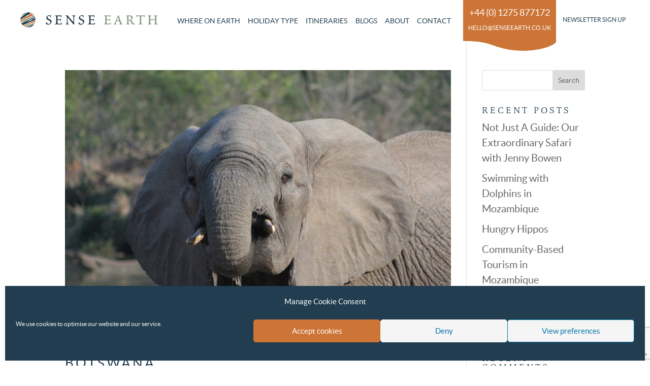

--- FILE ---
content_type: text/html; charset=UTF-8
request_url: https://senseearth.co.uk/blog/tag/wildlife-behavior/
body_size: 23136
content:
<!DOCTYPE html>
<html lang="en-GB">
<head>
	<meta charset="UTF-8" />
<script type="text/javascript">
/* <![CDATA[ */
var gform;gform||(document.addEventListener("gform_main_scripts_loaded",function(){gform.scriptsLoaded=!0}),document.addEventListener("gform/theme/scripts_loaded",function(){gform.themeScriptsLoaded=!0}),window.addEventListener("DOMContentLoaded",function(){gform.domLoaded=!0}),gform={domLoaded:!1,scriptsLoaded:!1,themeScriptsLoaded:!1,isFormEditor:()=>"function"==typeof InitializeEditor,callIfLoaded:function(o){return!(!gform.domLoaded||!gform.scriptsLoaded||!gform.themeScriptsLoaded&&!gform.isFormEditor()||(gform.isFormEditor()&&console.warn("The use of gform.initializeOnLoaded() is deprecated in the form editor context and will be removed in Gravity Forms 3.1."),o(),0))},initializeOnLoaded:function(o){gform.callIfLoaded(o)||(document.addEventListener("gform_main_scripts_loaded",()=>{gform.scriptsLoaded=!0,gform.callIfLoaded(o)}),document.addEventListener("gform/theme/scripts_loaded",()=>{gform.themeScriptsLoaded=!0,gform.callIfLoaded(o)}),window.addEventListener("DOMContentLoaded",()=>{gform.domLoaded=!0,gform.callIfLoaded(o)}))},hooks:{action:{},filter:{}},addAction:function(o,r,e,t){gform.addHook("action",o,r,e,t)},addFilter:function(o,r,e,t){gform.addHook("filter",o,r,e,t)},doAction:function(o){gform.doHook("action",o,arguments)},applyFilters:function(o){return gform.doHook("filter",o,arguments)},removeAction:function(o,r){gform.removeHook("action",o,r)},removeFilter:function(o,r,e){gform.removeHook("filter",o,r,e)},addHook:function(o,r,e,t,n){null==gform.hooks[o][r]&&(gform.hooks[o][r]=[]);var d=gform.hooks[o][r];null==n&&(n=r+"_"+d.length),gform.hooks[o][r].push({tag:n,callable:e,priority:t=null==t?10:t})},doHook:function(r,o,e){var t;if(e=Array.prototype.slice.call(e,1),null!=gform.hooks[r][o]&&((o=gform.hooks[r][o]).sort(function(o,r){return o.priority-r.priority}),o.forEach(function(o){"function"!=typeof(t=o.callable)&&(t=window[t]),"action"==r?t.apply(null,e):e[0]=t.apply(null,e)})),"filter"==r)return e[0]},removeHook:function(o,r,t,n){var e;null!=gform.hooks[o][r]&&(e=(e=gform.hooks[o][r]).filter(function(o,r,e){return!!(null!=n&&n!=o.tag||null!=t&&t!=o.priority)}),gform.hooks[o][r]=e)}});
/* ]]> */
</script>

<meta http-equiv="X-UA-Compatible" content="IE=edge">
	<link rel="pingback" href="https://senseearth.co.uk/xmlrpc.php" />

	<script type="text/javascript">
		document.documentElement.className = 'js';
	</script>
	
	    <title>wildlife behavior Archives - Sense Earth</title>
    
		<meta name="description" content="There is something magical about camping in Botswana, it has a peaceful feeling combined with the excitement of seeing wildlife close up." />
		
		<meta property="og:type" content="website" />
		<meta property="og:title" content="Camping with elephant and hyena in Botswana" />
		<meta property="og:description" content="There is something magical about camping in Botswana, it has a peaceful feeling combined with the excitement of seeing wildlife close up." />
		<meta property="og:image" itemprop="image primaryImageOfPage" content="https://senseearth.co.uk/wp-content/uploads/2011/05/swazi-265.jpg" />
		<meta property="og:url" content="https://senseearth.co.uk/blog/tag/wildlife-behavior"/>	
		
		<meta name="twitter:card" content="summary">
		<meta name="twitter:domain" content="https://senseearth.co.uk"/>
		<meta name="twitter:title" property="og:title" itemprop="title name" content="Camping with elephant and hyena in Botswana" />
		<meta name="twitter:description" property="og:description" itemprop="description" content="There is something magical about camping in Botswana, it has a peaceful feeling combined with the excitement of seeing wildlife close up." />
		<meta name="twitter:image" content="https://senseearth.co.uk/wp-content/uploads/2011/05/swazi-265.jpg"/>
		
		<meta itemprop="image" content="https://senseearth.co.uk/wp-content/uploads/2011/05/swazi-265.jpg">
		
	<meta name='robots' content='index, follow, max-image-preview:large, max-snippet:-1, max-video-preview:-1' />
	<style>img:is([sizes="auto" i], [sizes^="auto," i]) { contain-intrinsic-size: 3000px 1500px }</style>
	
	<!-- This site is optimized with the Yoast SEO plugin v26.3 - https://yoast.com/wordpress/plugins/seo/ -->
	<link rel="canonical" href="https://senseearth.co.uk/blog/tag/wildlife-behavior/" />
	<meta property="og:locale" content="en_GB" />
	<meta property="og:type" content="article" />
	<meta property="og:title" content="wildlife behavior Archives - Sense Earth" />
	<meta property="og:url" content="https://senseearth.co.uk/blog/tag/wildlife-behavior/" />
	<meta property="og:site_name" content="Sense Earth" />
	<meta name="twitter:card" content="summary_large_image" />
	<script type="application/ld+json" class="yoast-schema-graph">{"@context":"https://schema.org","@graph":[{"@type":"CollectionPage","@id":"https://senseearth.co.uk/blog/tag/wildlife-behavior/","url":"https://senseearth.co.uk/blog/tag/wildlife-behavior/","name":"wildlife behavior Archives - Sense Earth","isPartOf":{"@id":"https://senseearth.co.uk/#website"},"primaryImageOfPage":{"@id":"https://senseearth.co.uk/blog/tag/wildlife-behavior/#primaryimage"},"image":{"@id":"https://senseearth.co.uk/blog/tag/wildlife-behavior/#primaryimage"},"thumbnailUrl":"https://senseearth.co.uk/wp-content/uploads/2011/05/swazi-265.jpg","breadcrumb":{"@id":"https://senseearth.co.uk/blog/tag/wildlife-behavior/#breadcrumb"},"inLanguage":"en-GB"},{"@type":"ImageObject","inLanguage":"en-GB","@id":"https://senseearth.co.uk/blog/tag/wildlife-behavior/#primaryimage","url":"https://senseearth.co.uk/wp-content/uploads/2011/05/swazi-265.jpg","contentUrl":"https://senseearth.co.uk/wp-content/uploads/2011/05/swazi-265.jpg","width":1600,"height":1067,"caption":"A close up of African elephant in Botswana"},{"@type":"BreadcrumbList","@id":"https://senseearth.co.uk/blog/tag/wildlife-behavior/#breadcrumb","itemListElement":[{"@type":"ListItem","position":1,"name":"Home","item":"https://senseearth.co.uk/"},{"@type":"ListItem","position":2,"name":"wildlife behavior"}]},{"@type":"WebSite","@id":"https://senseearth.co.uk/#website","url":"https://senseearth.co.uk/","name":"Sense Earth","description":"","publisher":{"@id":"https://senseearth.co.uk/#organization"},"potentialAction":[{"@type":"SearchAction","target":{"@type":"EntryPoint","urlTemplate":"https://senseearth.co.uk/?s={search_term_string}"},"query-input":{"@type":"PropertyValueSpecification","valueRequired":true,"valueName":"search_term_string"}}],"inLanguage":"en-GB"},{"@type":"Organization","@id":"https://senseearth.co.uk/#organization","name":"Sense Earth","url":"https://senseearth.co.uk/","logo":{"@type":"ImageObject","inLanguage":"en-GB","@id":"https://senseearth.co.uk/#/schema/logo/image/","url":"https://senseearth.co.uk/wp-content/uploads/2020/12/Sense-Earth.png","contentUrl":"https://senseearth.co.uk/wp-content/uploads/2020/12/Sense-Earth.png","width":337,"height":164,"caption":"Sense Earth"},"image":{"@id":"https://senseearth.co.uk/#/schema/logo/image/"}}]}</script>
	<!-- / Yoast SEO plugin. -->


<link rel="alternate" type="application/rss+xml" title="Sense Earth &raquo; Feed" href="https://senseearth.co.uk/feed/" />
<link rel="alternate" type="application/rss+xml" title="Sense Earth &raquo; Comments Feed" href="https://senseearth.co.uk/comments/feed/" />
<link rel="alternate" type="application/rss+xml" title="Sense Earth &raquo; wildlife behavior Tag Feed" href="https://senseearth.co.uk/blog/tag/wildlife-behavior/feed/" />
<meta content="Sense Earth v.1.0.0" name="generator"/><style id='wp-block-library-theme-inline-css' type='text/css'>
.wp-block-audio :where(figcaption){color:#555;font-size:13px;text-align:center}.is-dark-theme .wp-block-audio :where(figcaption){color:#ffffffa6}.wp-block-audio{margin:0 0 1em}.wp-block-code{border:1px solid #ccc;border-radius:4px;font-family:Menlo,Consolas,monaco,monospace;padding:.8em 1em}.wp-block-embed :where(figcaption){color:#555;font-size:13px;text-align:center}.is-dark-theme .wp-block-embed :where(figcaption){color:#ffffffa6}.wp-block-embed{margin:0 0 1em}.blocks-gallery-caption{color:#555;font-size:13px;text-align:center}.is-dark-theme .blocks-gallery-caption{color:#ffffffa6}:root :where(.wp-block-image figcaption){color:#555;font-size:13px;text-align:center}.is-dark-theme :root :where(.wp-block-image figcaption){color:#ffffffa6}.wp-block-image{margin:0 0 1em}.wp-block-pullquote{border-bottom:4px solid;border-top:4px solid;color:currentColor;margin-bottom:1.75em}.wp-block-pullquote cite,.wp-block-pullquote footer,.wp-block-pullquote__citation{color:currentColor;font-size:.8125em;font-style:normal;text-transform:uppercase}.wp-block-quote{border-left:.25em solid;margin:0 0 1.75em;padding-left:1em}.wp-block-quote cite,.wp-block-quote footer{color:currentColor;font-size:.8125em;font-style:normal;position:relative}.wp-block-quote:where(.has-text-align-right){border-left:none;border-right:.25em solid;padding-left:0;padding-right:1em}.wp-block-quote:where(.has-text-align-center){border:none;padding-left:0}.wp-block-quote.is-large,.wp-block-quote.is-style-large,.wp-block-quote:where(.is-style-plain){border:none}.wp-block-search .wp-block-search__label{font-weight:700}.wp-block-search__button{border:1px solid #ccc;padding:.375em .625em}:where(.wp-block-group.has-background){padding:1.25em 2.375em}.wp-block-separator.has-css-opacity{opacity:.4}.wp-block-separator{border:none;border-bottom:2px solid;margin-left:auto;margin-right:auto}.wp-block-separator.has-alpha-channel-opacity{opacity:1}.wp-block-separator:not(.is-style-wide):not(.is-style-dots){width:100px}.wp-block-separator.has-background:not(.is-style-dots){border-bottom:none;height:1px}.wp-block-separator.has-background:not(.is-style-wide):not(.is-style-dots){height:2px}.wp-block-table{margin:0 0 1em}.wp-block-table td,.wp-block-table th{word-break:normal}.wp-block-table :where(figcaption){color:#555;font-size:13px;text-align:center}.is-dark-theme .wp-block-table :where(figcaption){color:#ffffffa6}.wp-block-video :where(figcaption){color:#555;font-size:13px;text-align:center}.is-dark-theme .wp-block-video :where(figcaption){color:#ffffffa6}.wp-block-video{margin:0 0 1em}:root :where(.wp-block-template-part.has-background){margin-bottom:0;margin-top:0;padding:1.25em 2.375em}
</style>
<style id='global-styles-inline-css' type='text/css'>
:root{--wp--preset--aspect-ratio--square: 1;--wp--preset--aspect-ratio--4-3: 4/3;--wp--preset--aspect-ratio--3-4: 3/4;--wp--preset--aspect-ratio--3-2: 3/2;--wp--preset--aspect-ratio--2-3: 2/3;--wp--preset--aspect-ratio--16-9: 16/9;--wp--preset--aspect-ratio--9-16: 9/16;--wp--preset--color--black: #000000;--wp--preset--color--cyan-bluish-gray: #abb8c3;--wp--preset--color--white: #ffffff;--wp--preset--color--pale-pink: #f78da7;--wp--preset--color--vivid-red: #cf2e2e;--wp--preset--color--luminous-vivid-orange: #ff6900;--wp--preset--color--luminous-vivid-amber: #fcb900;--wp--preset--color--light-green-cyan: #7bdcb5;--wp--preset--color--vivid-green-cyan: #00d084;--wp--preset--color--pale-cyan-blue: #8ed1fc;--wp--preset--color--vivid-cyan-blue: #0693e3;--wp--preset--color--vivid-purple: #9b51e0;--wp--preset--gradient--vivid-cyan-blue-to-vivid-purple: linear-gradient(135deg,rgba(6,147,227,1) 0%,rgb(155,81,224) 100%);--wp--preset--gradient--light-green-cyan-to-vivid-green-cyan: linear-gradient(135deg,rgb(122,220,180) 0%,rgb(0,208,130) 100%);--wp--preset--gradient--luminous-vivid-amber-to-luminous-vivid-orange: linear-gradient(135deg,rgba(252,185,0,1) 0%,rgba(255,105,0,1) 100%);--wp--preset--gradient--luminous-vivid-orange-to-vivid-red: linear-gradient(135deg,rgba(255,105,0,1) 0%,rgb(207,46,46) 100%);--wp--preset--gradient--very-light-gray-to-cyan-bluish-gray: linear-gradient(135deg,rgb(238,238,238) 0%,rgb(169,184,195) 100%);--wp--preset--gradient--cool-to-warm-spectrum: linear-gradient(135deg,rgb(74,234,220) 0%,rgb(151,120,209) 20%,rgb(207,42,186) 40%,rgb(238,44,130) 60%,rgb(251,105,98) 80%,rgb(254,248,76) 100%);--wp--preset--gradient--blush-light-purple: linear-gradient(135deg,rgb(255,206,236) 0%,rgb(152,150,240) 100%);--wp--preset--gradient--blush-bordeaux: linear-gradient(135deg,rgb(254,205,165) 0%,rgb(254,45,45) 50%,rgb(107,0,62) 100%);--wp--preset--gradient--luminous-dusk: linear-gradient(135deg,rgb(255,203,112) 0%,rgb(199,81,192) 50%,rgb(65,88,208) 100%);--wp--preset--gradient--pale-ocean: linear-gradient(135deg,rgb(255,245,203) 0%,rgb(182,227,212) 50%,rgb(51,167,181) 100%);--wp--preset--gradient--electric-grass: linear-gradient(135deg,rgb(202,248,128) 0%,rgb(113,206,126) 100%);--wp--preset--gradient--midnight: linear-gradient(135deg,rgb(2,3,129) 0%,rgb(40,116,252) 100%);--wp--preset--font-size--small: 13px;--wp--preset--font-size--medium: 20px;--wp--preset--font-size--large: 36px;--wp--preset--font-size--x-large: 42px;--wp--preset--spacing--20: 0.44rem;--wp--preset--spacing--30: 0.67rem;--wp--preset--spacing--40: 1rem;--wp--preset--spacing--50: 1.5rem;--wp--preset--spacing--60: 2.25rem;--wp--preset--spacing--70: 3.38rem;--wp--preset--spacing--80: 5.06rem;--wp--preset--shadow--natural: 6px 6px 9px rgba(0, 0, 0, 0.2);--wp--preset--shadow--deep: 12px 12px 50px rgba(0, 0, 0, 0.4);--wp--preset--shadow--sharp: 6px 6px 0px rgba(0, 0, 0, 0.2);--wp--preset--shadow--outlined: 6px 6px 0px -3px rgba(255, 255, 255, 1), 6px 6px rgba(0, 0, 0, 1);--wp--preset--shadow--crisp: 6px 6px 0px rgba(0, 0, 0, 1);}:root { --wp--style--global--content-size: 823px;--wp--style--global--wide-size: 1080px; }:where(body) { margin: 0; }.wp-site-blocks > .alignleft { float: left; margin-right: 2em; }.wp-site-blocks > .alignright { float: right; margin-left: 2em; }.wp-site-blocks > .aligncenter { justify-content: center; margin-left: auto; margin-right: auto; }:where(.is-layout-flex){gap: 0.5em;}:where(.is-layout-grid){gap: 0.5em;}.is-layout-flow > .alignleft{float: left;margin-inline-start: 0;margin-inline-end: 2em;}.is-layout-flow > .alignright{float: right;margin-inline-start: 2em;margin-inline-end: 0;}.is-layout-flow > .aligncenter{margin-left: auto !important;margin-right: auto !important;}.is-layout-constrained > .alignleft{float: left;margin-inline-start: 0;margin-inline-end: 2em;}.is-layout-constrained > .alignright{float: right;margin-inline-start: 2em;margin-inline-end: 0;}.is-layout-constrained > .aligncenter{margin-left: auto !important;margin-right: auto !important;}.is-layout-constrained > :where(:not(.alignleft):not(.alignright):not(.alignfull)){max-width: var(--wp--style--global--content-size);margin-left: auto !important;margin-right: auto !important;}.is-layout-constrained > .alignwide{max-width: var(--wp--style--global--wide-size);}body .is-layout-flex{display: flex;}.is-layout-flex{flex-wrap: wrap;align-items: center;}.is-layout-flex > :is(*, div){margin: 0;}body .is-layout-grid{display: grid;}.is-layout-grid > :is(*, div){margin: 0;}body{padding-top: 0px;padding-right: 0px;padding-bottom: 0px;padding-left: 0px;}a:where(:not(.wp-element-button)){text-decoration: underline;}:root :where(.wp-element-button, .wp-block-button__link){background-color: #32373c;border-width: 0;color: #fff;font-family: inherit;font-size: inherit;line-height: inherit;padding: calc(0.667em + 2px) calc(1.333em + 2px);text-decoration: none;}.has-black-color{color: var(--wp--preset--color--black) !important;}.has-cyan-bluish-gray-color{color: var(--wp--preset--color--cyan-bluish-gray) !important;}.has-white-color{color: var(--wp--preset--color--white) !important;}.has-pale-pink-color{color: var(--wp--preset--color--pale-pink) !important;}.has-vivid-red-color{color: var(--wp--preset--color--vivid-red) !important;}.has-luminous-vivid-orange-color{color: var(--wp--preset--color--luminous-vivid-orange) !important;}.has-luminous-vivid-amber-color{color: var(--wp--preset--color--luminous-vivid-amber) !important;}.has-light-green-cyan-color{color: var(--wp--preset--color--light-green-cyan) !important;}.has-vivid-green-cyan-color{color: var(--wp--preset--color--vivid-green-cyan) !important;}.has-pale-cyan-blue-color{color: var(--wp--preset--color--pale-cyan-blue) !important;}.has-vivid-cyan-blue-color{color: var(--wp--preset--color--vivid-cyan-blue) !important;}.has-vivid-purple-color{color: var(--wp--preset--color--vivid-purple) !important;}.has-black-background-color{background-color: var(--wp--preset--color--black) !important;}.has-cyan-bluish-gray-background-color{background-color: var(--wp--preset--color--cyan-bluish-gray) !important;}.has-white-background-color{background-color: var(--wp--preset--color--white) !important;}.has-pale-pink-background-color{background-color: var(--wp--preset--color--pale-pink) !important;}.has-vivid-red-background-color{background-color: var(--wp--preset--color--vivid-red) !important;}.has-luminous-vivid-orange-background-color{background-color: var(--wp--preset--color--luminous-vivid-orange) !important;}.has-luminous-vivid-amber-background-color{background-color: var(--wp--preset--color--luminous-vivid-amber) !important;}.has-light-green-cyan-background-color{background-color: var(--wp--preset--color--light-green-cyan) !important;}.has-vivid-green-cyan-background-color{background-color: var(--wp--preset--color--vivid-green-cyan) !important;}.has-pale-cyan-blue-background-color{background-color: var(--wp--preset--color--pale-cyan-blue) !important;}.has-vivid-cyan-blue-background-color{background-color: var(--wp--preset--color--vivid-cyan-blue) !important;}.has-vivid-purple-background-color{background-color: var(--wp--preset--color--vivid-purple) !important;}.has-black-border-color{border-color: var(--wp--preset--color--black) !important;}.has-cyan-bluish-gray-border-color{border-color: var(--wp--preset--color--cyan-bluish-gray) !important;}.has-white-border-color{border-color: var(--wp--preset--color--white) !important;}.has-pale-pink-border-color{border-color: var(--wp--preset--color--pale-pink) !important;}.has-vivid-red-border-color{border-color: var(--wp--preset--color--vivid-red) !important;}.has-luminous-vivid-orange-border-color{border-color: var(--wp--preset--color--luminous-vivid-orange) !important;}.has-luminous-vivid-amber-border-color{border-color: var(--wp--preset--color--luminous-vivid-amber) !important;}.has-light-green-cyan-border-color{border-color: var(--wp--preset--color--light-green-cyan) !important;}.has-vivid-green-cyan-border-color{border-color: var(--wp--preset--color--vivid-green-cyan) !important;}.has-pale-cyan-blue-border-color{border-color: var(--wp--preset--color--pale-cyan-blue) !important;}.has-vivid-cyan-blue-border-color{border-color: var(--wp--preset--color--vivid-cyan-blue) !important;}.has-vivid-purple-border-color{border-color: var(--wp--preset--color--vivid-purple) !important;}.has-vivid-cyan-blue-to-vivid-purple-gradient-background{background: var(--wp--preset--gradient--vivid-cyan-blue-to-vivid-purple) !important;}.has-light-green-cyan-to-vivid-green-cyan-gradient-background{background: var(--wp--preset--gradient--light-green-cyan-to-vivid-green-cyan) !important;}.has-luminous-vivid-amber-to-luminous-vivid-orange-gradient-background{background: var(--wp--preset--gradient--luminous-vivid-amber-to-luminous-vivid-orange) !important;}.has-luminous-vivid-orange-to-vivid-red-gradient-background{background: var(--wp--preset--gradient--luminous-vivid-orange-to-vivid-red) !important;}.has-very-light-gray-to-cyan-bluish-gray-gradient-background{background: var(--wp--preset--gradient--very-light-gray-to-cyan-bluish-gray) !important;}.has-cool-to-warm-spectrum-gradient-background{background: var(--wp--preset--gradient--cool-to-warm-spectrum) !important;}.has-blush-light-purple-gradient-background{background: var(--wp--preset--gradient--blush-light-purple) !important;}.has-blush-bordeaux-gradient-background{background: var(--wp--preset--gradient--blush-bordeaux) !important;}.has-luminous-dusk-gradient-background{background: var(--wp--preset--gradient--luminous-dusk) !important;}.has-pale-ocean-gradient-background{background: var(--wp--preset--gradient--pale-ocean) !important;}.has-electric-grass-gradient-background{background: var(--wp--preset--gradient--electric-grass) !important;}.has-midnight-gradient-background{background: var(--wp--preset--gradient--midnight) !important;}.has-small-font-size{font-size: var(--wp--preset--font-size--small) !important;}.has-medium-font-size{font-size: var(--wp--preset--font-size--medium) !important;}.has-large-font-size{font-size: var(--wp--preset--font-size--large) !important;}.has-x-large-font-size{font-size: var(--wp--preset--font-size--x-large) !important;}
:where(.wp-block-post-template.is-layout-flex){gap: 1.25em;}:where(.wp-block-post-template.is-layout-grid){gap: 1.25em;}
:where(.wp-block-columns.is-layout-flex){gap: 2em;}:where(.wp-block-columns.is-layout-grid){gap: 2em;}
:root :where(.wp-block-pullquote){font-size: 1.5em;line-height: 1.6;}
</style>
<link rel='stylesheet' id='dica-builder-styles-css' href='https://senseearth.co.uk/wp-content/plugins/dg-divi-carousel/assets/css/dica-builder.css?ver=3.0.0' type='text/css' media='all' />
<link rel='stylesheet' id='dica-lightbox-styles-css' href='https://senseearth.co.uk/wp-content/plugins/dg-divi-carousel/styles/light-box-styles.css?ver=3.0.0' type='text/css' media='all' />
<link rel='stylesheet' id='swipe-style-css' href='https://senseearth.co.uk/wp-content/plugins/dg-divi-carousel/styles/swiper.min.css?ver=3.0.0' type='text/css' media='all' />
<link rel='stylesheet' id='cmplz-general-css' href='https://senseearth.co.uk/wp-content/plugins/complianz-gdpr/assets/css/cookieblocker.min.css?ver=1762744141' type='text/css' media='all' />
<link rel='stylesheet' id='divi-carousel-styles-css' href='https://senseearth.co.uk/wp-content/plugins/dg-divi-carousel/styles/style.min.css?ver=3.0.0' type='text/css' media='all' />
<link rel='stylesheet' id='divi-style-parent-css' href='https://senseearth.co.uk/wp-content/themes/Divi/style-static.min.css?ver=4.21.0' type='text/css' media='all' />
<link rel='stylesheet' id='fontawesome-css' href='https://senseearth.co.uk/wp-content/themes/senseearth/assets/css/font-awesome.min.css?ver=6.8.3' type='text/css' media='all' />
<link rel='stylesheet' id='jssocials-css' href='https://senseearth.co.uk/wp-content/themes/senseearth/assets/css/jssocials.css?ver=6.8.3' type='text/css' media='all' />
<link rel='stylesheet' id='jssocials-theme-flat-css' href='https://senseearth.co.uk/wp-content/themes/senseearth/assets/css/jssocials-theme-minima.css?ver=6.8.3' type='text/css' media='all' />
<link rel='stylesheet' id='main-css' href='https://senseearth.co.uk/wp-content/themes/senseearth/assets/css/main.css?ver=1.1.59' type='text/css' media='all' />
<link rel='stylesheet' id='slicknav-css' href='https://senseearth.co.uk/wp-content/themes/senseearth/assets/css/slicknav.css?ver=1.1.59' type='text/css' media='all' />
<link rel='stylesheet' id='swooshes-css' href='https://senseearth.co.uk/wp-content/themes/senseearth/assets/css/swooshes.css?ver=1.1.59' type='text/css' media='all' />
<link rel='stylesheet' id='divi-style-css' href='https://senseearth.co.uk/wp-content/themes/senseearth/style.css?ver=4.21.0' type='text/css' media='all' />
<script type="text/javascript" src="https://senseearth.co.uk/wp-includes/js/jquery/jquery.min.js?ver=3.7.1" id="jquery-core-js"></script>
<script type="text/javascript" src="https://senseearth.co.uk/wp-includes/js/jquery/jquery-migrate.min.js?ver=3.4.1" id="jquery-migrate-js"></script>
<link rel="https://api.w.org/" href="https://senseearth.co.uk/wp-json/" /><link rel="alternate" title="JSON" type="application/json" href="https://senseearth.co.uk/wp-json/wp/v2/tags/1564" /><link rel="EditURI" type="application/rsd+xml" title="RSD" href="https://senseearth.co.uk/xmlrpc.php?rsd" />
<meta name="generator" content="WordPress 6.8.3" />
			<style>.cmplz-hidden {
					display: none !important;
				}</style><meta name="viewport" content="width=device-width, initial-scale=1.0, maximum-scale=1.0, user-scalable=0" /><link rel="stylesheet" href="https://use.typekit.net/iag8uql.css">

<!-- Google Tag Manager -->
<script>(function(w,d,s,l,i){w[l]=w[l]||[];w[l].push({'gtm.start':
new Date().getTime(),event:'gtm.js'});var f=d.getElementsByTagName(s)[0],
j=d.createElement(s),dl=l!='dataLayer'?'&l='+l:'';j.async=true;j.src=
'https://www.googletagmanager.com/gtm.js?id='+i+dl;f.parentNode.insertBefore(j,f);
})(window,document,'script','dataLayer','GTM-MJJ9K2H');</script>
<!-- End Google Tag Manager -->
	<link rel="apple-touch-icon" sizes="76x76" href="https://senseearth.co.uk/wp-content/themes/senseearth/assets/img/apple-touch-icon.png">
	<link rel="icon" type="image/png" sizes="32x32" href="https://senseearth.co.uk/wp-content/themes/senseearth/assets/img/favicon-32x32.png">
	<link rel="icon" type="image/png" sizes="16x16" href="https://senseearth.co.uk/wp-content/themes/senseearth/assets/img/favicon-16x16.png">
	<link rel="manifest" href="https://senseearth.co.uk/wp-content/themes/senseearth/assets/img/site.webmanifest">
	<link rel="mask-icon" href="https://senseearth.co.uk/wp-content/themes/senseearth/assets/img/safari-pinned-tab.svg" color="#5bbad5">
	<meta name="msapplication-TileColor" content="#da532c">
	<meta name="theme-color" content="#ffffff">
	<style id="et-divi-customizer-global-cached-inline-styles">body,.et_pb_column_1_2 .et_quote_content blockquote cite,.et_pb_column_1_2 .et_link_content a.et_link_main_url,.et_pb_column_1_3 .et_quote_content blockquote cite,.et_pb_column_3_8 .et_quote_content blockquote cite,.et_pb_column_1_4 .et_quote_content blockquote cite,.et_pb_blog_grid .et_quote_content blockquote cite,.et_pb_column_1_3 .et_link_content a.et_link_main_url,.et_pb_column_3_8 .et_link_content a.et_link_main_url,.et_pb_column_1_4 .et_link_content a.et_link_main_url,.et_pb_blog_grid .et_link_content a.et_link_main_url,body .et_pb_bg_layout_light .et_pb_post p,body .et_pb_bg_layout_dark .et_pb_post p{font-size:20px}.et_pb_slide_content,.et_pb_best_value{font-size:22px}body{color:#213d4f}h1,h2,h3,h4,h5,h6{color:#213d4f}body{line-height:1.5em}#et_search_icon:hover,.mobile_menu_bar:before,.mobile_menu_bar:after,.et_toggle_slide_menu:after,.et-social-icon a:hover,.et_pb_sum,.et_pb_pricing li a,.et_pb_pricing_table_button,.et_overlay:before,.entry-summary p.price ins,.et_pb_member_social_links a:hover,.et_pb_widget li a:hover,.et_pb_filterable_portfolio .et_pb_portfolio_filters li a.active,.et_pb_filterable_portfolio .et_pb_portofolio_pagination ul li a.active,.et_pb_gallery .et_pb_gallery_pagination ul li a.active,.wp-pagenavi span.current,.wp-pagenavi a:hover,.nav-single a,.tagged_as a,.posted_in a{color:}.et_pb_contact_submit,.et_password_protected_form .et_submit_button,.et_pb_bg_layout_light .et_pb_newsletter_button,.comment-reply-link,.form-submit .et_pb_button,.et_pb_bg_layout_light .et_pb_promo_button,.et_pb_bg_layout_light .et_pb_more_button,.et_pb_contact p input[type="checkbox"]:checked+label i:before,.et_pb_bg_layout_light.et_pb_module.et_pb_button{color:}.footer-widget h4{color:}.et-search-form,.nav li ul,.et_mobile_menu,.footer-widget li:before,.et_pb_pricing li:before,blockquote{border-color:}.et_pb_counter_amount,.et_pb_featured_table .et_pb_pricing_heading,.et_quote_content,.et_link_content,.et_audio_content,.et_pb_post_slider.et_pb_bg_layout_dark,.et_slide_in_menu_container,.et_pb_contact p input[type="radio"]:checked+label i:before{background-color:}.container,.et_pb_row,.et_pb_slider .et_pb_container,.et_pb_fullwidth_section .et_pb_title_container,.et_pb_fullwidth_section .et_pb_title_featured_container,.et_pb_fullwidth_header:not(.et_pb_fullscreen) .et_pb_fullwidth_header_container{max-width:1200px}.et_boxed_layout #page-container,.et_boxed_layout.et_non_fixed_nav.et_transparent_nav #page-container #top-header,.et_boxed_layout.et_non_fixed_nav.et_transparent_nav #page-container #main-header,.et_fixed_nav.et_boxed_layout #page-container #top-header,.et_fixed_nav.et_boxed_layout #page-container #main-header,.et_boxed_layout #page-container .container,.et_boxed_layout #page-container .et_pb_row{max-width:1360px}a{color:#cc7537}.et_secondary_nav_enabled #page-container #top-header{background-color:!important}#et-secondary-nav li ul{background-color:}#main-footer .footer-widget h4,#main-footer .widget_block h1,#main-footer .widget_block h2,#main-footer .widget_block h3,#main-footer .widget_block h4,#main-footer .widget_block h5,#main-footer .widget_block h6{color:}.footer-widget li:before{border-color:}#footer-widgets .footer-widget li:before{top:14px}body .et_pb_button{background-color:#cc7537;border-width:0px!important;border-color:;border-radius:0px;font-weight:normal;font-style:normal;text-transform:uppercase;text-decoration:none;}body.et_pb_button_helper_class .et_pb_button,body.et_pb_button_helper_class .et_pb_module.et_pb_button{color:#ffffff}body .et_pb_bg_layout_light.et_pb_button:hover,body .et_pb_bg_layout_light .et_pb_button:hover,body .et_pb_button:hover{color:#ffffff!important;background-color:#879982;border-radius:0px}@media only screen and (min-width:981px){.et_fixed_nav #page-container .et-fixed-header#top-header{background-color:!important}.et_fixed_nav #page-container .et-fixed-header#top-header #et-secondary-nav li ul{background-color:}}@media only screen and (min-width:1500px){.et_pb_row{padding:30px 0}.et_pb_section{padding:60px 0}.single.et_pb_pagebuilder_layout.et_full_width_page .et_post_meta_wrapper{padding-top:90px}.et_pb_fullwidth_section{padding:0}}</style></head>
<body data-cmplz=1 class="archive tag tag-wildlife-behavior tag-1564 wp-theme-Divi wp-child-theme-senseearth et-tb-has-template et-tb-has-header et-tb-has-footer post-camping-with-elephant-and-hyenas-in-botswana et_button_no_icon et_pb_button_helper_class et_cover_background et_pb_gutter osx et_pb_gutters2 et_pb_pagebuilder_layout et_right_sidebar et_divi_theme et-db">
	<!-- Google Tag Manager (noscript) -->
<noscript><iframe src="https://www.googletagmanager.com/ns.html?id=GTM-MJJ9K2H"
height="0" width="0" style="display:none;visibility:hidden"></iframe></noscript>
<!-- End Google Tag Manager (noscript) --><div id="page-container">
<div id="et-boc" class="et-boc">
			
		<header class="et-l et-l--header">
			<div class="et_builder_inner_content et_pb_gutters2">
		<div class="et_pb_section et_pb_section_0_tb_header et_section_regular" >
				
				
				
				
				
				
				<div class="et_pb_row et_pb_row_0_tb_header">
				<div class="et_pb_column et_pb_column_1_4 et_pb_column_0_tb_header  et_pb_css_mix_blend_mode_passthrough">
				
				
				
				
				<div class="et_pb_module et_pb_image et_pb_image_0_tb_header header-logo">
				
				
				
				
				<a href="https://senseearth.co.uk/"><span class="et_pb_image_wrap "><img decoding="async" width="271" height="30" src="https://senseearth.co.uk/wp-content/uploads/2021/05/Sense-Earth-Colour-logo.png" alt="" title="Sense Earth Colour logo" class="wp-image-6769" /></span></a>
			</div>
			</div><div class="et_pb_column et_pb_column_3_4 et_pb_column_1_tb_header  et_pb_css_mix_blend_mode_passthrough et-last-child">
				
				
				
				
				<div class="et_pb_module et_pb_code et_pb_code_0_tb_header">
				
				
				
				
				<div class="et_pb_code_inner"><div class="header-menu">
	<div class="menu-main-menu-container"><ul id="menu-main-menu" class="main-menu"><li class="where-on-earth-menu menu-item menu-item-type-custom menu-item-object-custom menu-item-has-children first_child menu-item-10892"><a href="#" data-menu-reveal="where-on-earth-menu">Where on Earth</a>
<ul class="sub-menu">
	<li class="menu-item menu-item-type-post_type menu-item-object-page menu-item-has-children menu-item-10799"><a href="https://senseearth.co.uk/visit-africa/" data-menu-reveal="visit-africa-menu">Visit Africa</a>
	<ul class="sub-menu">
		<li class="menu-item menu-item-type-post_type menu-item-object-page menu-item-10800"><a href="https://senseearth.co.uk/botswana/" data-menu-reveal="botswana-menu">Botswana</a></li>
		<li class="menu-item menu-item-type-post_type menu-item-object-page menu-item-10801"><a href="https://senseearth.co.uk/eswatini/" data-menu-reveal="eswatini-menu">Eswatini</a></li>
		<li class="menu-item menu-item-type-post_type menu-item-object-page menu-item-14194"><a href="https://senseearth.co.uk/malawi/" data-menu-reveal="malawi-menu">Malawi</a></li>
		<li class="menu-item menu-item-type-post_type menu-item-object-page menu-item-10803"><a href="https://senseearth.co.uk/mozambique/" data-menu-reveal="mozambique-menu">Mozambique</a></li>
		<li class="menu-item menu-item-type-post_type menu-item-object-page menu-item-10804"><a href="https://senseearth.co.uk/namibia/" data-menu-reveal="namibia-menu">Namibia</a></li>
		<li class="menu-item menu-item-type-post_type menu-item-object-page menu-item-10805"><a href="https://senseearth.co.uk/southafrica/" data-menu-reveal="south-africa-menu">South Africa</a></li>
		<li class="menu-item menu-item-type-post_type menu-item-object-page menu-item-10806"><a href="https://senseearth.co.uk/uganda/" data-menu-reveal="uganda-menu">Uganda</a></li>
		<li class="menu-item menu-item-type-post_type menu-item-object-page menu-item-10807"><a href="https://senseearth.co.uk/zimbabwe/" data-menu-reveal="zimbabwe-menu">Zimbabwe</a></li>
	</ul>
</li>
	<li class="menu-item menu-item-type-post_type menu-item-object-page menu-item-has-children menu-item-10808"><a href="https://senseearth.co.uk/visit-asia/" data-menu-reveal="asia-menu">Asia</a>
	<ul class="sub-menu">
		<li class="menu-item menu-item-type-post_type menu-item-object-page menu-item-10809"><a href="https://senseearth.co.uk/india/" data-menu-reveal="india-menu">India</a></li>
		<li class="menu-item menu-item-type-post_type menu-item-object-page menu-item-10810"><a href="https://senseearth.co.uk/srilanka/" data-menu-reveal="sri-lanka-menu">Sri Lanka</a></li>
	</ul>
</li>
</ul>
</li>
<li class="holiday-type-menu menu-item menu-item-type-custom menu-item-object-custom menu-item-has-children menu-item-10893"><a href="#" data-menu-reveal="holiday-type-menu">Holiday Type</a>
<ul class="sub-menu">
	<li class="menu-item menu-item-type-post_type menu-item-object-page menu-item-10830"><a href="https://senseearth.co.uk/tailor-made-holidays/" data-menu-reveal="tailor-made-holidays-menu">Tailor-Made Holidays</a></li>
	<li class="menu-item menu-item-type-post_type menu-item-object-page menu-item-10829"><a href="https://senseearth.co.uk/small-group-trips/" data-menu-reveal="small-group-trips-menu">Small Group Trips</a></li>
	<li class="menu-item menu-item-type-post_type menu-item-object-page menu-item-10828"><a href="https://senseearth.co.uk/school-educational-expeditions/" data-menu-reveal="educational-expeditions-menu">Educational Expeditions</a></li>
</ul>
</li>
<li class="menu-item menu-item-type-post_type menu-item-object-page menu-item-569"><a href="https://senseearth.co.uk/sense-earths-itineraries/" data-menu-reveal="itineraries-menu">Itineraries</a></li>
<li class="menu-item menu-item-type-post_type menu-item-object-page menu-item-2009"><a href="https://senseearth.co.uk/blogs/" data-menu-reveal="blogs-menu">Blogs</a></li>
<li class="menu-item menu-item-type-post_type menu-item-object-page menu-item-151"><a href="https://senseearth.co.uk/about-sense-earth/" data-menu-reveal="about-menu">About</a></li>
<li class="menu-item menu-item-type-post_type menu-item-object-page last_child menu-item-39"><a href="https://senseearth.co.uk/contact-sense-earth/" data-menu-reveal="contact-menu">Contact</a></li>
</ul></div></div>
<div class="header-contact">
	<div class="tel">+44 (0) 1275 877172</div>
	<div class="email"><a href="mailto:hello@senseearth.co.uk">hello@senseearth.co.uk</a></div>
	<div class="swoosh-contact"></div>
</div>
<div class="header-covid">
	<a href="/newsletter-sign-up/">Newsletter Sign Up</a>
</div></div>
			</div>
			</div>
				
				
				
				
			</div>
				
				
			</div><div class="et_pb_section et_pb_section_1_tb_header header-menus-section where-on-earth-menu et_pb_with_background et_section_regular" >
				
				
				
				
				
				
				<div class="et_pb_row et_pb_row_1_tb_header">
				<div class="et_pb_column et_pb_column_1_2 et_pb_column_2_tb_header africa-menu-column  et_pb_css_mix_blend_mode_passthrough">
				
				
				
				
				<div class="et_pb_module et_pb_text et_pb_text_0_tb_header et_clickable  et_pb_text_align_left et_pb_bg_layout_light">
				
				
				
				
				<div class="et_pb_text_inner"><h3>Africa</h3></div>
			</div><div class="et_pb_module et_pb_code et_pb_code_1_tb_header">
				
				
				
				
				<div class="et_pb_code_inner"><ul class="menu-entries-parent-menu"><li><a href="https://senseearth.co.uk/botswana/">Botswana</a></li><li><a href="https://senseearth.co.uk/eswatini/">Eswatini</a></li><li><a href="https://senseearth.co.uk/malawi/">Malawi</a></li><li><a href="https://senseearth.co.uk/mozambique/">Mozambique</a></li><li><a href="https://senseearth.co.uk/namibia/">Namibia</a></li><li><a href="https://senseearth.co.uk/southafrica/">South Africa</a></li><li><a href="https://senseearth.co.uk/uganda/">Uganda</a></li><li><a href="https://senseearth.co.uk/zimbabwe/">Zimbabwe</a></li></ul></div>
			</div>
			</div><div class="et_pb_column et_pb_column_1_2 et_pb_column_3_tb_header asia-menu-column  et_pb_css_mix_blend_mode_passthrough et-last-child">
				
				
				
				
				<div class="et_pb_module et_pb_text et_pb_text_1_tb_header et_clickable  et_pb_text_align_left et_pb_bg_layout_light">
				
				
				
				
				<div class="et_pb_text_inner"><h3>Asia</h3></div>
			</div><div class="et_pb_module et_pb_code et_pb_code_2_tb_header">
				
				
				
				
				<div class="et_pb_code_inner"><ul class="menu-entries-parent-menu"><li><a href="https://senseearth.co.uk/india/">India</a></li><li><a href="https://senseearth.co.uk/srilanka/">Sri Lanka</a></li></ul></div>
			</div>
			</div>
				
				
				
				
			</div>
				
				
			</div><div class="et_pb_section et_pb_section_2_tb_header header-menus-section holiday-type-menu et_pb_with_background et_section_regular" >
				
				
				
				
				
				
				<div class="et_pb_row et_pb_row_2_tb_header">
				<div class="et_pb_column et_pb_column_1_3 et_pb_column_4_tb_header  et_pb_css_mix_blend_mode_passthrough">
				
				
				
				
				<div class="et_pb_module et_pb_image et_pb_image_1_tb_header">
				
				
				
				
				<a href="https://senseearth.co.uk/tailor-made-holidays/"><span class="et_pb_image_wrap "><img fetchpriority="high" decoding="async" width="300" height="200" src="https://senseearth.co.uk/wp-content/uploads/2024/01/lady-with-sacred-cow-in-India-300x200.jpeg" alt="tailor-made holidays" title="lady with sacred cow in India" class="wp-image-10971" /></span></a>
			</div><div class="et_pb_module et_pb_text et_pb_text_2_tb_header et_clickable  et_pb_text_align_center et_pb_bg_layout_light">
				
				
				
				
				<div class="et_pb_text_inner"><h3>Tailor made holidays</h3>
<p>your bespoke itinerary</p></div>
			</div>
			</div><div class="et_pb_column et_pb_column_1_3 et_pb_column_5_tb_header  et_pb_css_mix_blend_mode_passthrough">
				
				
				
				
				<div class="et_pb_module et_pb_image et_pb_image_2_tb_header">
				
				
				
				
				<a href="https://senseearth.co.uk/small-group-trips/"><span class="et_pb_image_wrap "><img decoding="async" width="300" height="200" src="https://senseearth.co.uk/wp-content/uploads/2022/08/IMG_4236-copy-300x200.jpg" alt="tailor-made holidays" title="" class="wp-image-9264" /></span></a>
			</div><div class="et_pb_module et_pb_text et_pb_text_3_tb_header et_clickable  et_pb_text_align_center et_pb_bg_layout_light">
				
				
				
				
				<div class="et_pb_text_inner"><h3>Small Group Trips</h3>
<p>join a guided holiday</p></div>
			</div>
			</div><div class="et_pb_column et_pb_column_1_3 et_pb_column_6_tb_header  et_pb_css_mix_blend_mode_passthrough et-last-child">
				
				
				
				
				<div class="et_pb_module et_pb_image et_pb_image_3_tb_header">
				
				
				
				
				<a href="https://senseearth.co.uk/school-educational-expeditions/"><span class="et_pb_image_wrap "><img decoding="async" width="300" height="200" src="https://senseearth.co.uk/wp-content/uploads/2021/07/students-at-work-scaled-e1627051011913-300x200.jpg" alt="students at work" title="students at work" class="wp-image-7831" /></span></a>
			</div><div class="et_pb_module et_pb_text et_pb_text_4_tb_header et_clickable  et_pb_text_align_center et_pb_bg_layout_light">
				
				
				
				
				<div class="et_pb_text_inner"><h3>School Expeditions</h3>
<p>participate in a project</p></div>
			</div>
			</div>
				
				
				
				
			</div>
				
				
			</div>		</div>
	</header>
	<div id="et-main-area">
	
<div id="main-content">
	<div class="container">
		<div id="content-area" class="clearfix">
			<div id="left-area">
		
					<article id="post-1326" class="et_pb_post post-1326 post type-post status-publish format-standard has-post-thumbnail hentry category-africa category-all-interests category-all-types-of-holiday category-anywhere-on-earth category-botswana category-jennys-blog category-safari-ideas category-wildlife tag-african-safari-experiences tag-african-wilderness-experiences tag-botswana-camping-holiday tag-camping-adventures tag-camping-holiday-in-botswana tag-camping-in-africa tag-camping-in-botswana tag-camping-in-moremi tag-camping-in-savuti tag-camping-in-wild-africa tag-close-encounters-with-wildlife tag-elephant-behavior tag-elephant-sightings tag-elephant-watering-holes tag-mobile-camping-safari tag-mobile-camping-safari-in-botswana tag-mobile-camping-safaris tag-moremi-game-reserve tag-savute-region tag-wildlife-behavior tag-wildlife-encounters tag-wildlife-observation">

											<a class="entry-featured-image-url" href="https://senseearth.co.uk/blog/camping-with-elephant-and-hyenas-in-botswana/">
								<img src="https://senseearth.co.uk/wp-content/uploads/2011/05/swazi-265-1080x675.jpg" alt="Camping with elephant and hyena in Botswana" class="" width="1080" height="675" srcset="https://senseearth.co.uk/wp-content/uploads/2011/05/swazi-265-980x654.jpg 980w, https://senseearth.co.uk/wp-content/uploads/2011/05/swazi-265-480x320.jpg 480w" sizes="(min-width: 0px) and (max-width: 480px) 480px, (min-width: 481px) and (max-width: 980px) 980px, (min-width: 981px) 1080px, 100vw" />							</a>
					
															<h2 class="entry-title"><a href="https://senseearth.co.uk/blog/camping-with-elephant-and-hyenas-in-botswana/">Camping with elephant and hyena in Botswana</a></h2>
					
					<p class="post-meta"> by <span class="author vcard"><a href="https://senseearth.co.uk/blog/author/sensetheearth/" title="Posts by Jenny Bowen" rel="author">Jenny Bowen</a></span> | <span class="published">May 17, 2021</span> | <a href="https://senseearth.co.uk/blog/category/destination/africa/" rel="category tag">Africa</a>, <a href="https://senseearth.co.uk/blog/category/interest/all-interests/" rel="category tag">All Interests</a>, <a href="https://senseearth.co.uk/blog/category/type/all-types-of-holiday/" rel="category tag">All Types of Holiday</a>, <a href="https://senseearth.co.uk/blog/category/destination/anywhere-on-earth/" rel="category tag">Anywhere on Earth</a>, <a href="https://senseearth.co.uk/blog/category/destination/africa/botswana/" rel="category tag">Botswana</a>, <a href="https://senseearth.co.uk/blog/category/jennys-blog/" rel="category tag">Jenny’s Blog</a>, <a href="https://senseearth.co.uk/blog/category/safari-ideas/" rel="category tag">Safari Ideas</a>, <a href="https://senseearth.co.uk/blog/category/interest/wildlife/" rel="category tag">Wildlife</a></p>There is something magical about camping in Botswana, it has this peaceful air about it. Botswana is mainly thought of as a destination for the discerning traveller; staying in exclusive lodges and in the tranquillity of the African wilderness. It has taken luxury to...				
					</article>
			
					<article id="post-1385" class="et_pb_post post-1385 post type-post status-publish format-standard has-post-thumbnail hentry category-africa category-all-interests category-all-types-of-holiday category-anywhere-on-earth category-jennys-blog category-namibia category-safari-ideas category-travel category-wildlife tag-african-wildlife tag-african-wildlife-conservation tag-black-rhino tag-cheetah tag-driving-in-africa tag-driving-in-etosha tag-elephant tag-etosha-national-park tag-etosha-pan tag-etosha-self-drive tag-giraffe tag-hyena tag-lion tag-namibia tag-namibia-self-drive tag-safari-destinations tag-safari-experiences tag-safari-in-etosha tag-safari-permits tag-safari-preparations tag-safari-routes tag-safari-tips tag-self-drive-in-africa tag-self-drive-in-namibia tag-self-drive-safari tag-waterholes tag-wildlife-behavior tag-wildlife-habitats tag-wildlife-photography tag-wildlife-sightings">

											<a class="entry-featured-image-url" href="https://senseearth.co.uk/blog/driving-in-etosha/">
								<img src="https://senseearth.co.uk/wp-content/uploads/2021/01/IMG_1063-1080x675.jpg" alt="Driving in Etosha" class="" width="1080" height="675" srcset="https://senseearth.co.uk/wp-content/uploads/2021/01/IMG_1063-980x521.jpg 980w, https://senseearth.co.uk/wp-content/uploads/2021/01/IMG_1063-480x255.jpg 480w" sizes="(min-width: 0px) and (max-width: 480px) 480px, (min-width: 481px) and (max-width: 980px) 980px, (min-width: 981px) 1080px, 100vw" />							</a>
					
															<h2 class="entry-title"><a href="https://senseearth.co.uk/blog/driving-in-etosha/">Driving in Etosha</a></h2>
					
					<p class="post-meta"> by <span class="author vcard"><a href="https://senseearth.co.uk/blog/author/sensetheearth/" title="Posts by Jenny Bowen" rel="author">Jenny Bowen</a></span> | <span class="published">May 17, 2021</span> | <a href="https://senseearth.co.uk/blog/category/destination/africa/" rel="category tag">Africa</a>, <a href="https://senseearth.co.uk/blog/category/interest/all-interests/" rel="category tag">All Interests</a>, <a href="https://senseearth.co.uk/blog/category/type/all-types-of-holiday/" rel="category tag">All Types of Holiday</a>, <a href="https://senseearth.co.uk/blog/category/destination/anywhere-on-earth/" rel="category tag">Anywhere on Earth</a>, <a href="https://senseearth.co.uk/blog/category/jennys-blog/" rel="category tag">Jenny’s Blog</a>, <a href="https://senseearth.co.uk/blog/category/destination/africa/namibia/" rel="category tag">Namibia</a>, <a href="https://senseearth.co.uk/blog/category/safari-ideas/" rel="category tag">Safari Ideas</a>, <a href="https://senseearth.co.uk/blog/category/travel/" rel="category tag">Travel</a>, <a href="https://senseearth.co.uk/blog/category/interest/wildlife/" rel="category tag">Wildlife</a></p>Grab life by the horns and drive across Etosha National Park in Namibia. Despite it only being about 160 km from the Anderson Gate to the Von Lindequist Gate, it will take you all day. I was driving across Etosha and I was very conscious of not making the common...				
					</article>
			
					<article id="post-1386" class="et_pb_post post-1386 post type-post status-publish format-standard has-post-thumbnail hentry category-africa category-anywhere-on-earth category-namibia tag-african-bush tag-african-porcupine tag-african-rodents tag-animal-defenses tag-animal-predators tag-biodiversity tag-cheetah tag-conservation tag-honey-badgers tag-leopard tag-namibia tag-namibia-wildlife tag-night-hide tag-nocturnal-wildlife tag-okonjima-bush-camp tag-okonjima-wildlife tag-porcupine tag-porcupine-in-africa tag-porcupine-predators tag-porcupine-quills tag-safari-destinations tag-safari-experiences tag-where-to-see-porcupine tag-wildlife-behavior tag-wildlife-habitats tag-wildlife-photography tag-wildlife-sightings">

											<a class="entry-featured-image-url" href="https://senseearth.co.uk/blog/prickly-african-porcupine/">
								<img src="https://senseearth.co.uk/wp-content/uploads/2015/07/IMG_1463-1080x675.jpg" alt="Prickly African Porcupine" class="" width="1080" height="675" srcset="https://senseearth.co.uk/wp-content/uploads/2015/07/IMG_1463-980x654.jpg 980w, https://senseearth.co.uk/wp-content/uploads/2015/07/IMG_1463-480x320.jpg 480w" sizes="(min-width: 0px) and (max-width: 480px) 480px, (min-width: 481px) and (max-width: 980px) 980px, (min-width: 981px) 1080px, 100vw" />							</a>
					
															<h2 class="entry-title"><a href="https://senseearth.co.uk/blog/prickly-african-porcupine/">Prickly African Porcupine</a></h2>
					
					<p class="post-meta"> by <span class="author vcard"><a href="https://senseearth.co.uk/blog/author/sensetheearth/" title="Posts by Jenny Bowen" rel="author">Jenny Bowen</a></span> | <span class="published">May 17, 2021</span> | <a href="https://senseearth.co.uk/blog/category/destination/africa/" rel="category tag">Africa</a>, <a href="https://senseearth.co.uk/blog/category/destination/anywhere-on-earth/" rel="category tag">Anywhere on Earth</a>, <a href="https://senseearth.co.uk/blog/category/destination/africa/namibia/" rel="category tag">Namibia</a></p>Night drive at Okonjima &#8220;Would you like to go on a night drive or visit the night hide and maybe see African porcupine?&#8221; I was having a truly scrumptious meal at Okonjima Bush Camp, Namibia.  There were only seven of us around the dinner table. The Bush...				
					</article>
			<div class="pagination clearfix">
	<div class="alignleft"></div>
	<div class="alignright"></div>
</div>			</div>

				<div id="sidebar">
		<div id="search-2" class="et_pb_widget widget_search"><form role="search" method="get" id="searchform" class="searchform" action="https://senseearth.co.uk/">
				<div>
					<label class="screen-reader-text" for="s">Search for:</label>
					<input type="text" value="" name="s" id="s" />
					<input type="submit" id="searchsubmit" value="Search" />
				</div>
			</form></div>
		<div id="recent-posts-2" class="et_pb_widget widget_recent_entries">
		<h4 class="widgettitle">Recent Posts</h4>
		<ul>
											<li>
					<a href="https://senseearth.co.uk/blog/not-just-a-guide-our-extraordinary-adventure-safari-holiday-with-jenny-bowen-sense-earth/">Not Just A Guide: Our Extraordinary Safari with Jenny Bowen</a>
									</li>
											<li>
					<a href="https://senseearth.co.uk/blog/swimming-with-dolphins-in-mozambique/">Swimming with Dolphins in Mozambique</a>
									</li>
											<li>
					<a href="https://senseearth.co.uk/blog/hungry-hippos/">Hungry Hippos</a>
									</li>
											<li>
					<a href="https://senseearth.co.uk/blog/the-role-of-community-based-tourism-in-mozambique/">Community-Based Tourism in Mozambique</a>
									</li>
											<li>
					<a href="https://senseearth.co.uk/blog/the-impact-of-climate-change-on-african-safaris/">The Impact of Climate Change on African Safaris</a>
									</li>
					</ul>

		</div><div id="recent-comments-2" class="et_pb_widget widget_recent_comments"><h4 class="widgettitle">Recent Comments</h4><ul id="recentcomments"><li class="recentcomments"><span class="comment-author-link"><a href="https://senseearth.co.uk/blog/do-elephants-grieve/" class="url" rel="ugc">Do Elephants Grieve? | Sense Earth</a></span> on <a href="https://senseearth.co.uk/blog/the-elephant-rescuers-sheldrick-wildlife-trust/#comment-82">The Elephant Rescuers &#8211; Sheldrick Wildlife Trust</a></li><li class="recentcomments"><span class="comment-author-link"><a href="https://senseearth.co.uk/blog/five-fascinating-facts-about-eswatini/" class="url" rel="ugc">Five Fascinating Facts about Eswatini | Sense Earth</a></span> on <a href="https://senseearth.co.uk/blog/walking-with-rhino-too-close-for-comfort/#comment-77">Walking with rhino &#8211; too close for comfort</a></li><li class="recentcomments"><span class="comment-author-link"><a href="https://senseearth.co.uk/blog/walking-safaris-in-eswatini-take-a-walk-on-the-wild-side/" class="url" rel="ugc">Walking safaris in Eswatini - take a walk on the wild side | Sense Earth</a></span> on <a href="https://senseearth.co.uk/blog/mkhaya-game-reserve/#comment-59">Magical Mkhaya</a></li><li class="recentcomments"><span class="comment-author-link"><a href="https://senseearth.co.uk/blog/krugers-carnivores/" class="url" rel="ugc">Kruger&#039;s Carnivores - how many can you see on safari? | Sense Earth</a></span> on <a href="https://senseearth.co.uk/blog/the-lioness-nearly-had-my-bacon-in-mana-pools/#comment-58">The lioness nearly had my bacon in Mana Pools</a></li><li class="recentcomments"><span class="comment-author-link"><a href="https://senseearth.co.uk/blog/a-guide-to-indian-cuisine/" class="url" rel="ugc">What Is It About A Curry? A guide to Indian Cuisine | Sense Earth</a></span> on <a href="https://senseearth.co.uk/blog/what-can-i-eat-in-africa/#comment-57">What Can I Eat in Africa?</a></li></ul></div><div id="archives-2" class="et_pb_widget widget_archive"><h4 class="widgettitle">Archives</h4>
			<ul>
					<li><a href='https://senseearth.co.uk/blog/2025/10/'>October 2025</a></li>
	<li><a href='https://senseearth.co.uk/blog/2025/08/'>August 2025</a></li>
	<li><a href='https://senseearth.co.uk/blog/2025/03/'>March 2025</a></li>
	<li><a href='https://senseearth.co.uk/blog/2025/02/'>February 2025</a></li>
	<li><a href='https://senseearth.co.uk/blog/2025/01/'>January 2025</a></li>
	<li><a href='https://senseearth.co.uk/blog/2024/12/'>December 2024</a></li>
	<li><a href='https://senseearth.co.uk/blog/2024/08/'>August 2024</a></li>
	<li><a href='https://senseearth.co.uk/blog/2024/07/'>July 2024</a></li>
	<li><a href='https://senseearth.co.uk/blog/2024/04/'>April 2024</a></li>
	<li><a href='https://senseearth.co.uk/blog/2024/02/'>February 2024</a></li>
	<li><a href='https://senseearth.co.uk/blog/2023/11/'>November 2023</a></li>
	<li><a href='https://senseearth.co.uk/blog/2023/10/'>October 2023</a></li>
	<li><a href='https://senseearth.co.uk/blog/2023/09/'>September 2023</a></li>
	<li><a href='https://senseearth.co.uk/blog/2023/08/'>August 2023</a></li>
	<li><a href='https://senseearth.co.uk/blog/2023/06/'>June 2023</a></li>
	<li><a href='https://senseearth.co.uk/blog/2023/04/'>April 2023</a></li>
	<li><a href='https://senseearth.co.uk/blog/2023/03/'>March 2023</a></li>
	<li><a href='https://senseearth.co.uk/blog/2023/02/'>February 2023</a></li>
	<li><a href='https://senseearth.co.uk/blog/2023/01/'>January 2023</a></li>
	<li><a href='https://senseearth.co.uk/blog/2022/11/'>November 2022</a></li>
	<li><a href='https://senseearth.co.uk/blog/2022/09/'>September 2022</a></li>
	<li><a href='https://senseearth.co.uk/blog/2022/08/'>August 2022</a></li>
	<li><a href='https://senseearth.co.uk/blog/2022/07/'>July 2022</a></li>
	<li><a href='https://senseearth.co.uk/blog/2022/06/'>June 2022</a></li>
	<li><a href='https://senseearth.co.uk/blog/2022/05/'>May 2022</a></li>
	<li><a href='https://senseearth.co.uk/blog/2022/04/'>April 2022</a></li>
	<li><a href='https://senseearth.co.uk/blog/2022/01/'>January 2022</a></li>
	<li><a href='https://senseearth.co.uk/blog/2021/12/'>December 2021</a></li>
	<li><a href='https://senseearth.co.uk/blog/2021/11/'>November 2021</a></li>
	<li><a href='https://senseearth.co.uk/blog/2021/10/'>October 2021</a></li>
	<li><a href='https://senseearth.co.uk/blog/2021/09/'>September 2021</a></li>
	<li><a href='https://senseearth.co.uk/blog/2021/08/'>August 2021</a></li>
	<li><a href='https://senseearth.co.uk/blog/2021/07/'>July 2021</a></li>
	<li><a href='https://senseearth.co.uk/blog/2021/06/'>June 2021</a></li>
	<li><a href='https://senseearth.co.uk/blog/2021/05/'>May 2021</a></li>
	<li><a href='https://senseearth.co.uk/blog/2020/03/'>March 2020</a></li>
	<li><a href='https://senseearth.co.uk/blog/2020/01/'>January 2020</a></li>
	<li><a href='https://senseearth.co.uk/blog/2017/12/'>December 2017</a></li>
	<li><a href='https://senseearth.co.uk/blog/2017/10/'>October 2017</a></li>
	<li><a href='https://senseearth.co.uk/blog/2017/02/'>February 2017</a></li>
	<li><a href='https://senseearth.co.uk/blog/2016/12/'>December 2016</a></li>
	<li><a href='https://senseearth.co.uk/blog/2014/09/'>September 2014</a></li>
			</ul>

			</div><div id="categories-2" class="et_pb_widget widget_categories"><h4 class="widgettitle">Categories</h4>
			<ul>
					<li class="cat-item cat-item-23"><a href="https://senseearth.co.uk/blog/category/interest/adventure/">Adventure</a>
</li>
	<li class="cat-item cat-item-7"><a href="https://senseearth.co.uk/blog/category/destination/africa/">Africa</a>
</li>
	<li class="cat-item cat-item-601"><a href="https://senseearth.co.uk/blog/category/interest/all-interests/">All Interests</a>
</li>
	<li class="cat-item cat-item-600"><a href="https://senseearth.co.uk/blog/category/type/all-types-of-holiday/">All Types of Holiday</a>
</li>
	<li class="cat-item cat-item-599"><a href="https://senseearth.co.uk/blog/category/destination/anywhere-on-earth/">Anywhere on Earth</a>
</li>
	<li class="cat-item cat-item-6"><a href="https://senseearth.co.uk/blog/category/destination/india-subcontinent/">Asia</a>
</li>
	<li class="cat-item cat-item-12"><a href="https://senseearth.co.uk/blog/category/destination/africa/botswana/">Botswana</a>
</li>
	<li class="cat-item cat-item-22"><a href="https://senseearth.co.uk/blog/category/interest/culture/">Culture</a>
</li>
	<li class="cat-item cat-item-5"><a href="https://senseearth.co.uk/blog/category/destination/">Destinations</a>
</li>
	<li class="cat-item cat-item-13"><a href="https://senseearth.co.uk/blog/category/destination/africa/eswatini/">Eswatini</a>
</li>
	<li class="cat-item cat-item-11"><a href="https://senseearth.co.uk/blog/category/type/expedition/">Expedition</a>
</li>
	<li class="cat-item cat-item-598"><a href="https://senseearth.co.uk/blog/category/interest/family/">Family</a>
</li>
	<li class="cat-item cat-item-28"><a href="https://senseearth.co.uk/blog/category/general-information/">General Information</a>
</li>
	<li class="cat-item cat-item-35"><a href="https://senseearth.co.uk/blog/category/guest-blog/">Guest Blog</a>
</li>
	<li class="cat-item cat-item-587"><a href="https://senseearth.co.uk/blog/category/destination/india-subcontinent/india/">India</a>
</li>
	<li class="cat-item cat-item-18"><a href="https://senseearth.co.uk/blog/category/interest/">Interest</a>
</li>
	<li class="cat-item cat-item-31"><a href="https://senseearth.co.uk/blog/category/jennys-blog/">Jenny’s Blog</a>
</li>
	<li class="cat-item cat-item-2178"><a href="https://senseearth.co.uk/blog/category/destination/africa/malawi/">Malawi</a>
</li>
	<li class="cat-item cat-item-14"><a href="https://senseearth.co.uk/blog/category/destination/africa/mozambique/">Mozambique</a>
</li>
	<li class="cat-item cat-item-15"><a href="https://senseearth.co.uk/blog/category/destination/africa/namibia/">Namibia</a>
</li>
	<li class="cat-item cat-item-32"><a href="https://senseearth.co.uk/blog/category/safari-ideas/">Safari Ideas</a>
</li>
	<li class="cat-item cat-item-586"><a href="https://senseearth.co.uk/blog/category/schools/">Schools</a>
</li>
	<li class="cat-item cat-item-19"><a href="https://senseearth.co.uk/blog/category/interest/self-drive/">Self-drive</a>
</li>
	<li class="cat-item cat-item-10"><a href="https://senseearth.co.uk/blog/category/type/small-group/">Small Group</a>
</li>
	<li class="cat-item cat-item-16"><a href="https://senseearth.co.uk/blog/category/destination/africa/south-africa/">South Africa</a>
</li>
	<li class="cat-item cat-item-715"><a href="https://senseearth.co.uk/blog/category/destination/india-subcontinent/sri-lanka/">Sri Lanka</a>
</li>
	<li class="cat-item cat-item-33"><a href="https://senseearth.co.uk/blog/category/student-expedition/">Student expedition</a>
</li>
	<li class="cat-item cat-item-9"><a href="https://senseearth.co.uk/blog/category/type/tailor-made/">Tailor-made</a>
</li>
	<li class="cat-item cat-item-34"><a href="https://senseearth.co.uk/blog/category/travel/">Travel</a>
</li>
	<li class="cat-item cat-item-654"><a href="https://senseearth.co.uk/blog/category/destination/africa/uganda/">Uganda</a>
</li>
	<li class="cat-item cat-item-1"><a href="https://senseearth.co.uk/blog/category/uncategorised/">Uncategorised</a>
</li>
	<li class="cat-item cat-item-20"><a href="https://senseearth.co.uk/blog/category/interest/walking-and-hiking/">Walking and Hiking</a>
</li>
	<li class="cat-item cat-item-21"><a href="https://senseearth.co.uk/blog/category/interest/wildlife/">Wildlife</a>
</li>
	<li class="cat-item cat-item-17"><a href="https://senseearth.co.uk/blog/category/destination/africa/zimbabwe/">Zimbabwe</a>
</li>
			</ul>

			</div><div id="meta-2" class="et_pb_widget widget_meta"><h4 class="widgettitle">Meta</h4>
		<ul>
						<li><a rel="nofollow" href="https://senseearth.co.uk/wp-login.php?itsec-hb-token=sensetheearthadminsgttxix">Log in</a></li>
			<li><a href="https://senseearth.co.uk/feed/">Entries feed</a></li>
			<li><a href="https://senseearth.co.uk/comments/feed/">Comments feed</a></li>

			<li><a href="https://en-gb.wordpress.org/">WordPress.org</a></li>
		</ul>

		</div>	</div>
		</div>
	</div>
</div>

	<footer class="et-l et-l--footer">
			<div class="et_builder_inner_content et_pb_gutters2">
		<div class="et_pb_section et_pb_section_0_tb_footer swoosh swoosh-orange-bottom-8 et_pb_with_background et_section_regular" >
				
				
				
				
				
				
				<div class="et_pb_row et_pb_row_0_tb_footer">
				<div class="et_pb_column et_pb_column_4_4 et_pb_column_0_tb_footer  et_pb_css_mix_blend_mode_passthrough et-last-child">
				
				
				
				
				<div class="et_pb_module et_pb_text et_pb_text_0_tb_footer  et_pb_text_align_left et_pb_bg_layout_light">
				
				
				
				
				<div class="et_pb_text_inner"><h2 class="heading-underline">Contact Us</h2></div>
			</div>
			</div>
				
				
				
				
			</div><div class="et_pb_row et_pb_row_1_tb_footer">
				<div class="et_pb_column et_pb_column_1_2 et_pb_column_1_tb_footer  et_pb_css_mix_blend_mode_passthrough">
				
				
				
				
				<div class="et_pb_module et_pb_code et_pb_code_0_tb_footer">
				
				
				
				
				<div class="et_pb_code_inner">
<div class="wpcf7 no-js" id="wpcf7-f233-o1" lang="en-GB" dir="ltr" data-wpcf7-id="233">
<div class="screen-reader-response"><p role="status" aria-live="polite" aria-atomic="true"></p> <ul></ul></div>
<form action="/blog/tag/wildlife-behavior/#wpcf7-f233-o1" method="post" class="wpcf7-form init" aria-label="Contact form" novalidate="novalidate" data-status="init">
<fieldset class="hidden-fields-container"><input type="hidden" name="_wpcf7" value="233" /><input type="hidden" name="_wpcf7_version" value="6.1.3" /><input type="hidden" name="_wpcf7_locale" value="en_GB" /><input type="hidden" name="_wpcf7_unit_tag" value="wpcf7-f233-o1" /><input type="hidden" name="_wpcf7_container_post" value="0" /><input type="hidden" name="_wpcf7_posted_data_hash" value="" /><input type="hidden" name="_wpcf7_recaptcha_response" value="" />
</fieldset>
<div class="half-width">
	<p><label style="display: none">First Name</label><span class="wpcf7-form-control-wrap" data-name="forename"><input size="40" maxlength="400" class="wpcf7-form-control wpcf7-text wpcf7-validates-as-required" id="footer-form_forename" aria-required="true" aria-invalid="false" placeholder="First Name" value="" type="text" name="forename" /></span>
	</p>
</div>
<div class="half-width">
	<p><label style="display: none">Last Name</label><span class="wpcf7-form-control-wrap" data-name="title"><input size="40" maxlength="400" class="wpcf7-form-control wpcf7-text wpcf7-validates-as-required" id="footer-form_title" aria-required="true" aria-invalid="false" placeholder="Last Name" value="" type="text" name="title" /></span>
	</p>
</div>
<div>
	<p><label style="display: none">Email address</label><span class="wpcf7-form-control-wrap" data-name="email"><input size="40" maxlength="400" class="wpcf7-form-control wpcf7-email wpcf7-validates-as-required wpcf7-text wpcf7-validates-as-email" aria-required="true" aria-invalid="false" placeholder="Email address" value="" type="email" name="email" /></span>
	</p>
</div>
<div>
	<p><label style="display: none">Telephone</label><span class="wpcf7-form-control-wrap" data-name="phone"><input size="40" maxlength="400" class="wpcf7-form-control wpcf7-text" aria-invalid="false" placeholder="Telephone number (optional)" value="" type="text" name="phone" /></span>
	</p>
</div>
<div>
	<p><label style="display: none">Message</label><span class="wpcf7-form-control-wrap" data-name="initial-info"><textarea cols="40" rows="10" maxlength="2000" class="wpcf7-form-control wpcf7-textarea" aria-invalid="false" placeholder="Message" name="initial-info"></textarea></span>
	</p>
</div>
<div>
	<p><span class="wpcf7-form-control-wrap" data-name="acceptance-112"><span class="wpcf7-form-control wpcf7-acceptance"><span class="wpcf7-list-item"><label><input type="checkbox" name="acceptance-112" value="1" aria-invalid="false" /><span class="wpcf7-list-item-label">I consent to storage of my data according to <a href="/legal-policies/" target="_blank">Privacy Policy</a></span></label></span></span></span>
	</p>
</div>
<div>
<input class="wpcf7-form-control wpcf7-hidden" value="6" type="hidden" name="marketing-trade-show" />
<input class="wpcf7-form-control wpcf7-hidden" value="13" type="hidden" name="networking-event" />
</div>
<div>

</div>
<p><span id="wpcf7-692289d6081de-wrapper" class="wpcf7-form-control-wrap mobile-phone-not-wrap" style="display:none !important; visibility:hidden !important;"><input type="hidden" name="mobile-phone-not-time-start" value="1763871190"><input type="hidden" name="mobile-phone-not-time-check" value="3"><label for="wpcf7-692289d6081de-field" class="hp-message">Please leave this field empty.</label><input id="wpcf7-692289d6081de-field"  placeholder="Enter this"  class="wpcf7-form-control wpcf7-text" type="text" name="mobile-phone-not" value="" size="40" tabindex="-1" autocomplete="new-password" /></span>
</p>
<div>
	<p><input class="wpcf7-form-control wpcf7-submit has-spinner" type="submit" value="Submit" />
	</p>
</div><div class="wpcf7-response-output" aria-hidden="true"></div>
</form>
</div>
</div>
			</div>
			</div><div class="et_pb_column et_pb_column_1_2 et_pb_column_2_tb_footer  et_pb_css_mix_blend_mode_passthrough et-last-child">
				
				
				
				
				<div class="et_pb_module et_pb_text et_pb_text_1_tb_footer footer-contact  et_pb_text_align_left et_pb_bg_layout_light">
				
				
				
				
				<div class="et_pb_text_inner"><p>01275 877172<br />
07753 604446<br />
Our office hours are Monday to Friday, 9am to 5pm.<br />
<a href="mailto:hello@senseearth.co.uk">hello@senseearth.co.uk</a></p>
</div>
			</div><div class="et_pb_module et_pb_code et_pb_code_1_tb_footer">
				
				
				
				
				<div class="et_pb_code_inner"><div class="social-links"><a href="https://www.instagram.com/senseearthholidays" target="_blank"><img decoding="async" src="https://senseearth.co.uk/wp-content/uploads/2020/12/instagram.png" /></a><a href="https://www.facebook.com/SenseEarthHolidays" target="_blank"><img decoding="async" src="https://senseearth.co.uk/wp-content/uploads/2020/12/facebook.png" /></a></div></div>
			</div><div class="et_pb_module et_pb_code et_pb_code_2_tb_footer">
				
				
				
				
				<div class="et_pb_code_inner"><h3 class="heading-underline">Newsletter Sign Up</h3>
Sign up to our monthly newsletter with travel information, interesting articles and quirky facts.

                <div class='gf_browser_chrome gform_wrapper gform_legacy_markup_wrapper gform-theme--no-framework' data-form-theme='legacy' data-form-index='0' id='gform_wrapper_2' ><div id='gf_2' class='gform_anchor' tabindex='-1'></div><form method='post' enctype='multipart/form-data' target='gform_ajax_frame_2' id='gform_2'  action='/blog/tag/wildlife-behavior/#gf_2' data-formid='2' novalidate>
                        <div class='gform-body gform_body'><ul id='gform_fields_2' class='gform_fields top_label form_sublabel_below description_below validation_below'><li id="field_2_1" class="gfield gfield--type-text gfield--input-type-text half-width gfield_contains_required field_sublabel_below gfield--no-description field_description_below hidden_label field_validation_below gfield_visibility_visible"  ><label class='gfield_label gform-field-label' for='input_2_1'>First Name<span class="gfield_required"><span class="gfield_required gfield_required_asterisk">*</span></span></label><div class='ginput_container ginput_container_text'><input name='input_1' id='input_2_1' type='text' value='' class='large'    placeholder='First Name' aria-required="true" aria-invalid="false"   /></div></li><li id="field_2_2" class="gfield gfield--type-text gfield--input-type-text half-width gfield_contains_required field_sublabel_below gfield--no-description field_description_below hidden_label field_validation_below gfield_visibility_visible"  ><label class='gfield_label gform-field-label' for='input_2_2'>Last Name<span class="gfield_required"><span class="gfield_required gfield_required_asterisk">*</span></span></label><div class='ginput_container ginput_container_text'><input name='input_2' id='input_2_2' type='text' value='' class='large'    placeholder='Last Name' aria-required="true" aria-invalid="false"   /></div></li><li id="field_2_3" class="gfield gfield--type-email gfield--input-type-email gfield_contains_required field_sublabel_below gfield--no-description field_description_below hidden_label field_validation_below gfield_visibility_visible"  ><label class='gfield_label gform-field-label' for='input_2_3'>Email<span class="gfield_required"><span class="gfield_required gfield_required_asterisk">*</span></span></label><div class='ginput_container ginput_container_email'>
                            <input name='input_3' id='input_2_3' type='email' value='' class='medium'   placeholder='Email' aria-required="true" aria-invalid="false"  />
                        </div></li><li id="field_2_4" class="gfield gfield--type-captcha gfield--input-type-captcha gfield--width-full field_sublabel_below gfield--no-description field_description_below hidden_label field_validation_below gfield_visibility_visible"  ><label class='gfield_label gform-field-label' for='input_2_4'>CAPTCHA</label><div id='input_2_4' class='ginput_container ginput_recaptcha' data-sitekey='6LekIgkaAAAAAAZmuoaNJeVITt9Mtv4EMiJsiw68'  data-theme='light' data-tabindex='0'  data-badge=''></div></li></ul></div>
        <div class='gform-footer gform_footer top_label'> <input type='submit' id='gform_submit_button_2' class='gform_button button' onclick='gform.submission.handleButtonClick(this);' data-submission-type='submit' value='Submit'  /> <input type='hidden' name='gform_ajax' value='form_id=2&amp;title=&amp;description=&amp;tabindex=0&amp;theme=legacy&amp;styles=[]&amp;hash=8fcd0f6eb59a31eb34365fd393bedc80' />
            <input type='hidden' class='gform_hidden' name='gform_submission_method' data-js='gform_submission_method_2' value='iframe' />
            <input type='hidden' class='gform_hidden' name='gform_theme' data-js='gform_theme_2' id='gform_theme_2' value='legacy' />
            <input type='hidden' class='gform_hidden' name='gform_style_settings' data-js='gform_style_settings_2' id='gform_style_settings_2' value='[]' />
            <input type='hidden' class='gform_hidden' name='is_submit_2' value='1' />
            <input type='hidden' class='gform_hidden' name='gform_submit' value='2' />
            
            <input type='hidden' class='gform_hidden' name='gform_unique_id' value='' />
            <input type='hidden' class='gform_hidden' name='state_2' value='WyJbXSIsImE4NWU1ZTJhMzU0YzE2ZmI5MzE5Y2Y3ZjllNmM1OTRjIl0=' />
            <input type='hidden' autocomplete='off' class='gform_hidden' name='gform_target_page_number_2' id='gform_target_page_number_2' value='0' />
            <input type='hidden' autocomplete='off' class='gform_hidden' name='gform_source_page_number_2' id='gform_source_page_number_2' value='1' />
            <input type='hidden' name='gform_field_values' value='' />
            
        </div>
                        </form>
                        </div>
		                <iframe style='display:none;width:0px;height:0px;' src='about:blank' name='gform_ajax_frame_2' id='gform_ajax_frame_2' title='This iframe contains the logic required to handle Ajax powered Gravity Forms.'></iframe>
		                <script type="text/javascript">
/* <![CDATA[ */
 gform.initializeOnLoaded( function() {gformInitSpinner( 2, 'https://senseearth.co.uk/wp-content/plugins/gravityforms/images/spinner.svg', true );jQuery('#gform_ajax_frame_2').on('load',function(){var contents = jQuery(this).contents().find('*').html();var is_postback = contents.indexOf('GF_AJAX_POSTBACK') >= 0;if(!is_postback){return;}var form_content = jQuery(this).contents().find('#gform_wrapper_2');var is_confirmation = jQuery(this).contents().find('#gform_confirmation_wrapper_2').length > 0;var is_redirect = contents.indexOf('gformRedirect(){') >= 0;var is_form = form_content.length > 0 && ! is_redirect && ! is_confirmation;var mt = parseInt(jQuery('html').css('margin-top'), 10) + parseInt(jQuery('body').css('margin-top'), 10) + 100;if(is_form){jQuery('#gform_wrapper_2').html(form_content.html());if(form_content.hasClass('gform_validation_error')){jQuery('#gform_wrapper_2').addClass('gform_validation_error');} else {jQuery('#gform_wrapper_2').removeClass('gform_validation_error');}setTimeout( function() { /* delay the scroll by 50 milliseconds to fix a bug in chrome */ jQuery(document).scrollTop(jQuery('#gform_wrapper_2').offset().top - mt); }, 50 );if(window['gformInitDatepicker']) {gformInitDatepicker();}if(window['gformInitPriceFields']) {gformInitPriceFields();}var current_page = jQuery('#gform_source_page_number_2').val();gformInitSpinner( 2, 'https://senseearth.co.uk/wp-content/plugins/gravityforms/images/spinner.svg', true );jQuery(document).trigger('gform_page_loaded', [2, current_page]);window['gf_submitting_2'] = false;}else if(!is_redirect){var confirmation_content = jQuery(this).contents().find('.GF_AJAX_POSTBACK').html();if(!confirmation_content){confirmation_content = contents;}jQuery('#gform_wrapper_2').replaceWith(confirmation_content);jQuery(document).scrollTop(jQuery('#gf_2').offset().top - mt);jQuery(document).trigger('gform_confirmation_loaded', [2]);window['gf_submitting_2'] = false;wp.a11y.speak(jQuery('#gform_confirmation_message_2').text());}else{jQuery('#gform_2').append(contents);if(window['gformRedirect']) {gformRedirect();}}jQuery(document).trigger("gform_pre_post_render", [{ formId: "2", currentPage: "current_page", abort: function() { this.preventDefault(); } }]);        if (event && event.defaultPrevented) {                return;        }        const gformWrapperDiv = document.getElementById( "gform_wrapper_2" );        if ( gformWrapperDiv ) {            const visibilitySpan = document.createElement( "span" );            visibilitySpan.id = "gform_visibility_test_2";            gformWrapperDiv.insertAdjacentElement( "afterend", visibilitySpan );        }        const visibilityTestDiv = document.getElementById( "gform_visibility_test_2" );        let postRenderFired = false;        function triggerPostRender() {            if ( postRenderFired ) {                return;            }            postRenderFired = true;            gform.core.triggerPostRenderEvents( 2, current_page );            if ( visibilityTestDiv ) {                visibilityTestDiv.parentNode.removeChild( visibilityTestDiv );            }        }        function debounce( func, wait, immediate ) {            var timeout;            return function() {                var context = this, args = arguments;                var later = function() {                    timeout = null;                    if ( !immediate ) func.apply( context, args );                };                var callNow = immediate && !timeout;                clearTimeout( timeout );                timeout = setTimeout( later, wait );                if ( callNow ) func.apply( context, args );            };        }        const debouncedTriggerPostRender = debounce( function() {            triggerPostRender();        }, 200 );        if ( visibilityTestDiv && visibilityTestDiv.offsetParent === null ) {            const observer = new MutationObserver( ( mutations ) => {                mutations.forEach( ( mutation ) => {                    if ( mutation.type === 'attributes' && visibilityTestDiv.offsetParent !== null ) {                        debouncedTriggerPostRender();                        observer.disconnect();                    }                });            });            observer.observe( document.body, {                attributes: true,                childList: false,                subtree: true,                attributeFilter: [ 'style', 'class' ],            });        } else {            triggerPostRender();        }    } );} ); 
/* ]]> */
</script>
</div>
			</div>
			</div>
				
				
				
				
			</div>
				
				
			</div><div class="et_pb_section et_pb_section_1_tb_footer et_pb_with_background et_section_regular" >
				
				
				
				
				
				
				<div class="et_pb_row et_pb_row_2_tb_footer">
				<div class="et_pb_column et_pb_column_1_3 et_pb_column_3_tb_footer  et_pb_css_mix_blend_mode_passthrough">
				
				
				
				
				<div class="et_pb_module et_pb_text et_pb_text_2_tb_footer  et_pb_text_align_left et_pb_bg_layout_dark">
				
				
				
				
				<div class="et_pb_text_inner"><p>© SenseEarth 2025. All Rights Reserved</p>
</div>
			</div>
			</div><div class="et_pb_column et_pb_column_1_3 et_pb_column_4_tb_footer  et_pb_css_mix_blend_mode_passthrough">
				
				
				
				
				<div class="et_pb_module et_pb_code et_pb_code_3_tb_footer  et_pb_text_align_center">
				
				
				
				
				<div class="et_pb_code_inner"><div class="menu-footer-menu-container"><ul id="menu-footer-menu" class="footer-menu"><li class="menu-item menu-item-type-post_type menu-item-object-page menu-item-privacy-policy first_child menu-item-21"><a rel="privacy-policy" href="https://senseearth.co.uk/legal-policies/" data-menu-reveal="sense-earths-legal-policies-menu">Sense Earth’s Legal Policies</a></li>
<li class="menu-item menu-item-type-post_type menu-item-object-page menu-item-153"><a href="https://senseearth.co.uk/sense-earth-news/" data-menu-reveal="sense-earth-in-the-news-menu">Sense Earth in the News</a></li>
<li class="menu-item menu-item-type-post_type menu-item-object-page menu-item-152"><a href="https://senseearth.co.uk/sense-earth-faqs/" data-menu-reveal="sense-earth-faqs-menu">Sense Earth FAQs</a></li>
<li class="menu-item menu-item-type-post_type menu-item-object-page last_child menu-item-12572"><a href="https://senseearth.co.uk/esg-policy/" data-menu-reveal="environmental-social-and-governance-esg-policy-menu">Environmental, Social and Governance ESG Policy</a></li>
</ul></div></div>
			</div>
			</div><div class="et_pb_column et_pb_column_1_3 et_pb_column_5_tb_footer  et_pb_css_mix_blend_mode_passthrough et-last-child">
				
				
				
				
				<div class="et_pb_module et_pb_text et_pb_text_3_tb_footer footer-logos  et_pb_text_align_right et_pb_bg_layout_light">
				
				
				
				
				<div class="et_pb_text_inner"><p><img loading="lazy" decoding="async" src="https://senseearth.co.uk/wp-content/uploads/2021/04/BA-logo.png" width="200" height="43" alt="" class="wp-image-5180 alignnone size-full" />  <img loading="lazy" decoding="async" src="https://senseearth.co.uk/wp-content/uploads/2021/02/atol-white-transparent.png" width="100" height="100" alt="" class="wp-image-1829 alignnone size-full" /></p></div>
			</div>
			</div>
				
				
				
				
			</div>
				
				
			</div>		</div>
	</footer>
		</div>

			
		</div>
		</div>

			<script type="speculationrules">
{"prefetch":[{"source":"document","where":{"and":[{"href_matches":"\/*"},{"not":{"href_matches":["\/wp-*.php","\/wp-admin\/*","\/wp-content\/uploads\/*","\/wp-content\/*","\/wp-content\/plugins\/*","\/wp-content\/themes\/senseearth\/*","\/wp-content\/themes\/Divi\/*","\/*\\?(.+)"]}},{"not":{"selector_matches":"a[rel~=\"nofollow\"]"}},{"not":{"selector_matches":".no-prefetch, .no-prefetch a"}}]},"eagerness":"conservative"}]}
</script>

<!-- Consent Management powered by Complianz | GDPR/CCPA Cookie Consent https://wordpress.org/plugins/complianz-gdpr -->
<div id="cmplz-cookiebanner-container"><div class="cmplz-cookiebanner cmplz-hidden banner-1 bottom-minimal optin cmplz-bottom cmplz-categories-type-view-preferences" aria-modal="true" data-nosnippet="true" role="dialog" aria-live="polite" aria-labelledby="cmplz-header-1-optin" aria-describedby="cmplz-message-1-optin">
	<div class="cmplz-header">
		<div class="cmplz-logo"></div>
		<div class="cmplz-title" id="cmplz-header-1-optin">Manage Cookie Consent</div>
		<div class="cmplz-close" tabindex="0" role="button" aria-label="Close dialogue">
			<svg aria-hidden="true" focusable="false" data-prefix="fas" data-icon="times" class="svg-inline--fa fa-times fa-w-11" role="img" xmlns="http://www.w3.org/2000/svg" viewBox="0 0 352 512"><path fill="currentColor" d="M242.72 256l100.07-100.07c12.28-12.28 12.28-32.19 0-44.48l-22.24-22.24c-12.28-12.28-32.19-12.28-44.48 0L176 189.28 75.93 89.21c-12.28-12.28-32.19-12.28-44.48 0L9.21 111.45c-12.28 12.28-12.28 32.19 0 44.48L109.28 256 9.21 356.07c-12.28 12.28-12.28 32.19 0 44.48l22.24 22.24c12.28 12.28 32.2 12.28 44.48 0L176 322.72l100.07 100.07c12.28 12.28 32.2 12.28 44.48 0l22.24-22.24c12.28-12.28 12.28-32.19 0-44.48L242.72 256z"></path></svg>
		</div>
	</div>

	<div class="cmplz-divider cmplz-divider-header"></div>
	<div class="cmplz-body">
		<div class="cmplz-message" id="cmplz-message-1-optin">We use cookies to optimise our website and our service.</div>
		<!-- categories start -->
		<div class="cmplz-categories">
			<details class="cmplz-category cmplz-functional" >
				<summary>
						<span class="cmplz-category-header">
							<span class="cmplz-category-title">Functional</span>
							<span class='cmplz-always-active'>
								<span class="cmplz-banner-checkbox">
									<input type="checkbox"
										   id="cmplz-functional-optin"
										   data-category="cmplz_functional"
										   class="cmplz-consent-checkbox cmplz-functional"
										   size="40"
										   value="1"/>
									<label class="cmplz-label" for="cmplz-functional-optin"><span class="screen-reader-text">Functional</span></label>
								</span>
								Always active							</span>
							<span class="cmplz-icon cmplz-open">
								<svg xmlns="http://www.w3.org/2000/svg" viewBox="0 0 448 512"  height="18" ><path d="M224 416c-8.188 0-16.38-3.125-22.62-9.375l-192-192c-12.5-12.5-12.5-32.75 0-45.25s32.75-12.5 45.25 0L224 338.8l169.4-169.4c12.5-12.5 32.75-12.5 45.25 0s12.5 32.75 0 45.25l-192 192C240.4 412.9 232.2 416 224 416z"/></svg>
							</span>
						</span>
				</summary>
				<div class="cmplz-description">
					<span class="cmplz-description-functional">The technical storage or access is strictly necessary for the legitimate purpose of enabling the use of a specific service explicitly requested by the subscriber or user, or for the sole purpose of carrying out the transmission of a communication over an electronic communications network.</span>
				</div>
			</details>

			<details class="cmplz-category cmplz-preferences" >
				<summary>
						<span class="cmplz-category-header">
							<span class="cmplz-category-title">Preferences</span>
							<span class="cmplz-banner-checkbox">
								<input type="checkbox"
									   id="cmplz-preferences-optin"
									   data-category="cmplz_preferences"
									   class="cmplz-consent-checkbox cmplz-preferences"
									   size="40"
									   value="1"/>
								<label class="cmplz-label" for="cmplz-preferences-optin"><span class="screen-reader-text">Preferences</span></label>
							</span>
							<span class="cmplz-icon cmplz-open">
								<svg xmlns="http://www.w3.org/2000/svg" viewBox="0 0 448 512"  height="18" ><path d="M224 416c-8.188 0-16.38-3.125-22.62-9.375l-192-192c-12.5-12.5-12.5-32.75 0-45.25s32.75-12.5 45.25 0L224 338.8l169.4-169.4c12.5-12.5 32.75-12.5 45.25 0s12.5 32.75 0 45.25l-192 192C240.4 412.9 232.2 416 224 416z"/></svg>
							</span>
						</span>
				</summary>
				<div class="cmplz-description">
					<span class="cmplz-description-preferences">The technical storage or access is necessary for the legitimate purpose of storing preferences that are not requested by the subscriber or user.</span>
				</div>
			</details>

			<details class="cmplz-category cmplz-statistics" >
				<summary>
						<span class="cmplz-category-header">
							<span class="cmplz-category-title">Statistics</span>
							<span class="cmplz-banner-checkbox">
								<input type="checkbox"
									   id="cmplz-statistics-optin"
									   data-category="cmplz_statistics"
									   class="cmplz-consent-checkbox cmplz-statistics"
									   size="40"
									   value="1"/>
								<label class="cmplz-label" for="cmplz-statistics-optin"><span class="screen-reader-text">Statistics</span></label>
							</span>
							<span class="cmplz-icon cmplz-open">
								<svg xmlns="http://www.w3.org/2000/svg" viewBox="0 0 448 512"  height="18" ><path d="M224 416c-8.188 0-16.38-3.125-22.62-9.375l-192-192c-12.5-12.5-12.5-32.75 0-45.25s32.75-12.5 45.25 0L224 338.8l169.4-169.4c12.5-12.5 32.75-12.5 45.25 0s12.5 32.75 0 45.25l-192 192C240.4 412.9 232.2 416 224 416z"/></svg>
							</span>
						</span>
				</summary>
				<div class="cmplz-description">
					<span class="cmplz-description-statistics">The technical storage or access that is used exclusively for statistical purposes.</span>
					<span class="cmplz-description-statistics-anonymous">The technical storage or access that is used exclusively for anonymous statistical purposes. Without a subpoena, voluntary compliance on the part of your Internet Service Provider, or additional records from a third party, information stored or retrieved for this purpose alone cannot usually be used to identify you.</span>
				</div>
			</details>
			<details class="cmplz-category cmplz-marketing" >
				<summary>
						<span class="cmplz-category-header">
							<span class="cmplz-category-title">Marketing</span>
							<span class="cmplz-banner-checkbox">
								<input type="checkbox"
									   id="cmplz-marketing-optin"
									   data-category="cmplz_marketing"
									   class="cmplz-consent-checkbox cmplz-marketing"
									   size="40"
									   value="1"/>
								<label class="cmplz-label" for="cmplz-marketing-optin"><span class="screen-reader-text">Marketing</span></label>
							</span>
							<span class="cmplz-icon cmplz-open">
								<svg xmlns="http://www.w3.org/2000/svg" viewBox="0 0 448 512"  height="18" ><path d="M224 416c-8.188 0-16.38-3.125-22.62-9.375l-192-192c-12.5-12.5-12.5-32.75 0-45.25s32.75-12.5 45.25 0L224 338.8l169.4-169.4c12.5-12.5 32.75-12.5 45.25 0s12.5 32.75 0 45.25l-192 192C240.4 412.9 232.2 416 224 416z"/></svg>
							</span>
						</span>
				</summary>
				<div class="cmplz-description">
					<span class="cmplz-description-marketing">The technical storage or access is required to create user profiles to send advertising, or to track the user on a website or across several websites for similar marketing purposes.</span>
				</div>
			</details>
		</div><!-- categories end -->
			</div>

	<div class="cmplz-links cmplz-information">
		<ul>
			<li><a class="cmplz-link cmplz-manage-options cookie-statement" href="#" data-relative_url="#cmplz-manage-consent-container">Manage options</a></li>
			<li><a class="cmplz-link cmplz-manage-third-parties cookie-statement" href="#" data-relative_url="#cmplz-cookies-overview">Manage services</a></li>
			<li><a class="cmplz-link cmplz-manage-vendors tcf cookie-statement" href="#" data-relative_url="#cmplz-tcf-wrapper">Manage {vendor_count} vendors</a></li>
			<li><a class="cmplz-link cmplz-external cmplz-read-more-purposes tcf" target="_blank" rel="noopener noreferrer nofollow" href="https://cookiedatabase.org/tcf/purposes/" aria-label="Read more about TCF purposes on Cookie Database">Read more about these purposes</a></li>
		</ul>
			</div>

	<div class="cmplz-divider cmplz-footer"></div>

	<div class="cmplz-buttons">
		<button class="cmplz-btn cmplz-accept">Accept cookies</button>
		<button class="cmplz-btn cmplz-deny">Deny</button>
		<button class="cmplz-btn cmplz-view-preferences">View preferences</button>
		<button class="cmplz-btn cmplz-save-preferences">Save preferences</button>
		<a class="cmplz-btn cmplz-manage-options tcf cookie-statement" href="#" data-relative_url="#cmplz-manage-consent-container">View preferences</a>
			</div>

	
	<div class="cmplz-documents cmplz-links">
		<ul>
			<li><a class="cmplz-link cookie-statement" href="#" data-relative_url="">{title}</a></li>
			<li><a class="cmplz-link privacy-statement" href="#" data-relative_url="">{title}</a></li>
			<li><a class="cmplz-link impressum" href="#" data-relative_url="">{title}</a></li>
		</ul>
			</div>
</div>
</div>
					<div id="cmplz-manage-consent" data-nosnippet="true"><button class="cmplz-btn cmplz-hidden cmplz-manage-consent manage-consent-1">Manage consent</button>

</div>	<script type="text/javascript">
				var et_link_options_data = [{"class":"et_pb_text_0_tb_header","url":"https:\/\/senseearth.co.uk\/visit-africa\/","target":"_self"},{"class":"et_pb_text_1_tb_header","url":"https:\/\/senseearth.co.uk\/visit-asia\/","target":"_self"},{"class":"et_pb_text_2_tb_header","url":"https:\/\/senseearth.co.uk\/tailor-made-holidays\/","target":"_self"},{"class":"et_pb_text_3_tb_header","url":"https:\/\/senseearth.co.uk\/small-group-trips\/","target":"_self"},{"class":"et_pb_text_4_tb_header","url":"https:\/\/senseearth.co.uk\/school-educational-expeditions\/","target":"_self"}];
			</script>
	<link rel='stylesheet' id='contact-form-7-css' href='https://senseearth.co.uk/wp-content/plugins/contact-form-7/includes/css/styles.css?ver=6.1.3' type='text/css' media='all' />
<script type="text/javascript" src="https://senseearth.co.uk/wp-includes/js/dist/hooks.min.js?ver=4d63a3d491d11ffd8ac6" id="wp-hooks-js"></script>
<script type="text/javascript" src="https://senseearth.co.uk/wp-includes/js/dist/i18n.min.js?ver=5e580eb46a90c2b997e6" id="wp-i18n-js"></script>
<script type="text/javascript" id="wp-i18n-js-after">
/* <![CDATA[ */
wp.i18n.setLocaleData( { 'text direction\u0004ltr': [ 'ltr' ] } );
/* ]]> */
</script>
<script type="text/javascript" src="https://senseearth.co.uk/wp-content/plugins/contact-form-7/includes/swv/js/index.js?ver=6.1.3" id="swv-js"></script>
<script type="text/javascript" id="contact-form-7-js-before">
/* <![CDATA[ */
var wpcf7 = {
    "api": {
        "root": "https:\/\/senseearth.co.uk\/wp-json\/",
        "namespace": "contact-form-7\/v1"
    },
    "cached": 1
};
/* ]]> */
</script>
<script type="text/javascript" src="https://senseearth.co.uk/wp-content/plugins/contact-form-7/includes/js/index.js?ver=6.1.3" id="contact-form-7-js"></script>
<script type="text/javascript" src="https://senseearth.co.uk/wp-content/plugins/dg-divi-carousel/scripts/swiper.min.js?ver=3.0.0" id="swipe-script-js"></script>
<script type="text/javascript" src="https://senseearth.co.uk/wp-content/themes/senseearth/assets/js/jssocials.min.js?ver=1.0" id="jssocials.min-js"></script>
<script type="text/javascript" src="https://senseearth.co.uk/wp-content/themes/senseearth/assets/js/jquery.slicknav.js?ver=1.1.59" id="jquery.slicknav-js"></script>
<script type="text/javascript" src="https://senseearth.co.uk/wp-content/themes/senseearth/assets/js/site.js?ver=1.1.59" id="doc.ready-js"></script>
<script type="text/javascript" id="divi-custom-script-js-extra">
/* <![CDATA[ */
var DIVI = {"item_count":"%d Item","items_count":"%d Items"};
var et_builder_utils_params = {"condition":{"diviTheme":true,"extraTheme":false},"scrollLocations":["app","top"],"builderScrollLocations":{"desktop":"app","tablet":"app","phone":"app"},"onloadScrollLocation":"app","builderType":"fe"};
var et_frontend_scripts = {"builderCssContainerPrefix":"#et-boc","builderCssLayoutPrefix":"#et-boc .et-l"};
var et_pb_custom = {"ajaxurl":"https:\/\/senseearth.co.uk\/wp-admin\/admin-ajax.php","images_uri":"https:\/\/senseearth.co.uk\/wp-content\/themes\/Divi\/images","builder_images_uri":"https:\/\/senseearth.co.uk\/wp-content\/themes\/Divi\/includes\/builder\/images","et_frontend_nonce":"486f21e9d6","subscription_failed":"Please, check the fields below to make sure you entered the correct information.","et_ab_log_nonce":"c6d90a902b","fill_message":"Please, fill in the following fields:","contact_error_message":"Please, fix the following errors:","invalid":"Invalid email","captcha":"Captcha","prev":"Prev","previous":"Previous","next":"Next","wrong_captcha":"You entered the wrong number in captcha.","wrong_checkbox":"Checkbox","ignore_waypoints":"no","is_divi_theme_used":"1","widget_search_selector":".widget_search","ab_tests":[],"is_ab_testing_active":"","page_id":"1326","unique_test_id":"","ab_bounce_rate":"5","is_cache_plugin_active":"no","is_shortcode_tracking":"","tinymce_uri":"https:\/\/senseearth.co.uk\/wp-content\/themes\/Divi\/includes\/builder\/frontend-builder\/assets\/vendors","accent_color":"","waypoints_options":[]};
var et_pb_box_shadow_elements = [];
/* ]]> */
</script>
<script type="text/javascript" src="https://senseearth.co.uk/wp-content/themes/Divi/js/scripts.min.js?ver=4.21.0" id="divi-custom-script-js"></script>
<script type="text/javascript" src="https://senseearth.co.uk/wp-content/themes/Divi/includes/builder/feature/dynamic-assets/assets/js/jquery.fitvids.js?ver=4.21.0" id="fitvids-js"></script>
<script type="text/javascript" src="https://senseearth.co.uk/wp-content/plugins/dg-divi-carousel/scripts/frontend-bundle.min.js?ver=3.0.0" id="divi-carousel-frontend-bundle-js"></script>
<script type="text/javascript" src="https://senseearth.co.uk/wp-content/themes/Divi/core/admin/js/common.js?ver=4.21.0" id="et-core-common-js"></script>
<script type="text/javascript" src="https://www.google.com/recaptcha/api.js?render=6LeCy4EbAAAAAKE8kCpm1lP0KuBMchHDxUkMMYt0&amp;ver=3.0" id="google-recaptcha-js"></script>
<script type="text/javascript" src="https://senseearth.co.uk/wp-includes/js/dist/vendor/wp-polyfill.min.js?ver=3.15.0" id="wp-polyfill-js"></script>
<script type="text/javascript" id="wpcf7-recaptcha-js-before">
/* <![CDATA[ */
var wpcf7_recaptcha = {
    "sitekey": "6LeCy4EbAAAAAKE8kCpm1lP0KuBMchHDxUkMMYt0",
    "actions": {
        "homepage": "homepage",
        "contactform": "contactform"
    }
};
/* ]]> */
</script>
<script type="text/javascript" src="https://senseearth.co.uk/wp-content/plugins/contact-form-7/modules/recaptcha/index.js?ver=6.1.3" id="wpcf7-recaptcha-js"></script>
<script type="text/javascript" id="cmplz-cookiebanner-js-extra">
/* <![CDATA[ */
var complianz = {"prefix":"cmplz_","user_banner_id":"1","set_cookies":[],"block_ajax_content":"","banner_version":"20","version":"7.4.3","store_consent":"","do_not_track_enabled":"","consenttype":"optin","region":"uk","geoip":"","dismiss_timeout":"","disable_cookiebanner":"","soft_cookiewall":"","dismiss_on_scroll":"","cookie_expiry":"365","url":"https:\/\/senseearth.co.uk\/wp-json\/complianz\/v1\/","locale":"lang=en&locale=en_GB","set_cookies_on_root":"","cookie_domain":"","current_policy_id":"22","cookie_path":"\/","categories":{"statistics":"statistics","marketing":"marketing"},"tcf_active":"","placeholdertext":"Click to accept {category} cookies and enable this content","css_file":"https:\/\/senseearth.co.uk\/wp-content\/uploads\/complianz\/css\/banner-{banner_id}-{type}.css?v=20","page_links":{"uk":{"cookie-statement":{"title":"Sense Earth&#8217;s Legal Policies","url":"https:\/\/senseearth.co.uk\/legal-policies\/"},"privacy-statement":{"title":"Sense Earth&#8217;s Legal Policies","url":"https:\/\/senseearth.co.uk\/legal-policies\/"}}},"tm_categories":"1","forceEnableStats":"","preview":"","clean_cookies":"","aria_label":"Click to accept {category} cookies and enable this content"};
/* ]]> */
</script>
<script defer type="text/javascript" src="https://senseearth.co.uk/wp-content/plugins/complianz-gdpr/cookiebanner/js/complianz.min.js?ver=1762744141" id="cmplz-cookiebanner-js"></script>
<script type="text/javascript" id="cmplz-cookiebanner-js-after">
/* <![CDATA[ */
		
			let cmplz_activated_divi_recaptcha = false;
			document.addEventListener("cmplz_enable_category", function (e) {
				if (!cmplz_activated_divi_recaptcha && (e.detail.category==='marketing' || e.detail.service === 'google-recaptcha') ){
					cmplz_divi_init_recaptcha();
				}
			});

			function cmplz_divi_init_recaptcha() {
				if ('undefined' === typeof window.jQuery || 'undefined' === typeof window.etCore ) {
					setTimeout(cmplz_divi_init_recaptcha, 500);
				} else {
					window.etCore.api.spam.recaptcha.init();
					cmplz_activated_divi_recaptcha = true;
				}
			}
		
		
		
			//store the container where gf recaptcha resides
			let recaptcha_field = document.querySelector('.ginput_recaptcha');
			if (recaptcha_field) {
				let reCaptchaContainer = recaptcha_field.closest('.gfield');
				let html = '<span class="cmplz-gf-recaptcha cmplz-accept-marketing">Click to accept reCaptcha validation.</span>';
				reCaptchaContainer.insertAdjacentHTML('beforeend', html);
				document.addEventListener("cmplz_run_after_all_scripts", cmplz_cf7_fire_post_render);
			}
			function cmplz_cf7_fire_post_render() {
				//fire a DomContentLoaded event, so the Contact Form 7 reCaptcha integration will work
				window.document.dispatchEvent(new Event("gform_post_render", {
					bubbles: true,
					cancelable: true
				}));
				let obj = document.querySelector('.cmplz-gf-recaptcha');
				if (obj){
					obj.parentNode.removeChild(obj)
				}
			}
		
		
/* ]]> */
</script>
<script type="text/javascript" src="https://senseearth.co.uk/wp-includes/js/dist/dom-ready.min.js?ver=f77871ff7694fffea381" id="wp-dom-ready-js"></script>
<script type="text/javascript" id="wp-a11y-js-translations">
/* <![CDATA[ */
( function( domain, translations ) {
	var localeData = translations.locale_data[ domain ] || translations.locale_data.messages;
	localeData[""].domain = domain;
	wp.i18n.setLocaleData( localeData, domain );
} )( "default", {"translation-revision-date":"2025-11-13 00:57:08+0000","generator":"GlotPress\/4.0.3","domain":"messages","locale_data":{"messages":{"":{"domain":"messages","plural-forms":"nplurals=2; plural=n != 1;","lang":"en_GB"},"Notifications":["Notifications"]}},"comment":{"reference":"wp-includes\/js\/dist\/a11y.js"}} );
/* ]]> */
</script>
<script type="text/javascript" src="https://senseearth.co.uk/wp-includes/js/dist/a11y.min.js?ver=3156534cc54473497e14" id="wp-a11y-js"></script>
<script type="text/javascript" defer='defer' src="https://senseearth.co.uk/wp-content/plugins/gravityforms/js/jquery.json.min.js?ver=2.9.22" id="gform_json-js"></script>
<script type="text/javascript" id="gform_gravityforms-js-extra">
/* <![CDATA[ */
var gform_i18n = {"datepicker":{"days":{"monday":"Mo","tuesday":"Tu","wednesday":"We","thursday":"Th","friday":"Fr","saturday":"Sa","sunday":"Su"},"months":{"january":"January","february":"February","march":"March","april":"April","may":"May","june":"June","july":"July","august":"August","september":"September","october":"October","november":"November","december":"December"},"firstDay":1,"iconText":"Select date"}};
var gf_legacy_multi = [];
var gform_gravityforms = {"strings":{"invalid_file_extension":"This type of file is not allowed. Must be one of the following:","delete_file":"Delete this file","in_progress":"in progress","file_exceeds_limit":"File exceeds size limit","illegal_extension":"This type of file is not allowed.","max_reached":"Maximum number of files reached","unknown_error":"There was a problem while saving the file on the server","currently_uploading":"Please wait for the uploading to complete","cancel":"Cancel","cancel_upload":"Cancel this upload","cancelled":"Cancelled","error":"Error","message":"Message"},"vars":{"images_url":"https:\/\/senseearth.co.uk\/wp-content\/plugins\/gravityforms\/images"}};
var gf_global = {"gf_currency_config":{"name":"Pound Sterling","symbol_left":"&#163;","symbol_right":"","symbol_padding":" ","thousand_separator":",","decimal_separator":".","decimals":2,"code":"GBP"},"base_url":"https:\/\/senseearth.co.uk\/wp-content\/plugins\/gravityforms","number_formats":[],"spinnerUrl":"https:\/\/senseearth.co.uk\/wp-content\/plugins\/gravityforms\/images\/spinner.svg","version_hash":"2b0affbaa9ef158b2aba00b87e0c0821","strings":{"newRowAdded":"New row added.","rowRemoved":"Row removed","formSaved":"The form has been saved.  The content contains the link to return and complete the form."}};
/* ]]> */
</script>
<script type="text/javascript" defer='defer' src="https://senseearth.co.uk/wp-content/plugins/gravityforms/js/gravityforms.min.js?ver=2.9.22" id="gform_gravityforms-js"></script>
<script type="text/javascript" defer='defer' src="https://www.google.com/recaptcha/api.js?hl=en&amp;ver=6.8.3#038;render=explicit" id="gform_recaptcha-js"></script>
<script type="text/javascript" defer='defer' src="https://senseearth.co.uk/wp-content/plugins/gravityforms/js/placeholders.jquery.min.js?ver=2.9.22" id="gform_placeholder-js"></script>
<script type="text/javascript" defer='defer' src="https://senseearth.co.uk/wp-content/plugins/gravityforms/assets/js/dist/utils.min.js?ver=380b7a5ec0757c78876bc8a59488f2f3" id="gform_gravityforms_utils-js"></script>
<script type="text/javascript" defer='defer' src="https://senseearth.co.uk/wp-content/plugins/gravityforms/assets/js/dist/vendor-theme.min.js?ver=8673c9a2ff188de55f9073009ba56f5e" id="gform_gravityforms_theme_vendors-js"></script>
<script type="text/javascript" id="gform_gravityforms_theme-js-extra">
/* <![CDATA[ */
var gform_theme_config = {"common":{"form":{"honeypot":{"version_hash":"2b0affbaa9ef158b2aba00b87e0c0821"},"ajax":{"ajaxurl":"https:\/\/senseearth.co.uk\/wp-admin\/admin-ajax.php","ajax_submission_nonce":"0b888ee182","i18n":{"step_announcement":"Step %1$s of %2$s, %3$s","unknown_error":"There was an unknown error processing your request. Please try again."}}}},"hmr_dev":"","public_path":"https:\/\/senseearth.co.uk\/wp-content\/plugins\/gravityforms\/assets\/js\/dist\/","config_nonce":"95ec87f653"};
/* ]]> */
</script>
<script type="text/javascript" defer='defer' src="https://senseearth.co.uk/wp-content/plugins/gravityforms/assets/js/dist/scripts-theme.min.js?ver=dc2e1d65ae813fe384c40e1db5a37f0a" id="gform_gravityforms_theme-js"></script>
<script type="text/javascript" id="cf7-extras-js-extra">
/* <![CDATA[ */
var cf7_extras = {"events":{"track-ga":[],"redirect-success":[233]},"forms":{"233":{"title":"Contact form","redirect_url":"\/thank-you"}}};
/* ]]> */
</script>
<script type="text/javascript" src="https://senseearth.co.uk/wp-content/plugins/contact-form-7-extras/assets/js/controls.js?ver=0.9.0" id="cf7-extras-js"></script>
<style id="et-builder-module-design-7-cached-inline-styles">.et_pb_section_0_tb_header.et_pb_section{padding-top:0px;padding-bottom:0px}.et_pb_row_0_tb_header.et_pb_row{padding-top:0px!important;padding-bottom:0px!important;padding-top:0px;padding-bottom:0px}.et_pb_row_0_tb_header,body #page-container .et-db #et-boc .et-l .et_pb_row_0_tb_header.et_pb_row,body.et_pb_pagebuilder_layout.single #page-container #et-boc .et-l .et_pb_row_0_tb_header.et_pb_row,body.et_pb_pagebuilder_layout.single.et_full_width_page #page-container #et-boc .et-l .et_pb_row_0_tb_header.et_pb_row{width:100%}.et_pb_image_0_tb_header .et_pb_image_wrap img{max-height:30px;width:auto}.et_pb_image_0_tb_header{text-align:left;margin-left:0}.et_pb_section_1_tb_header.et_pb_section{padding-top:2em;padding-bottom:2em;background-color:#213d4f!important}.et_pb_text_0_tb_header h3,.et_pb_text_1_tb_header h3,.et_pb_text_2_tb_header.et_pb_text,.et_pb_text_2_tb_header h3,.et_pb_text_3_tb_header.et_pb_text,.et_pb_text_3_tb_header h3,.et_pb_text_4_tb_header.et_pb_text,.et_pb_text_4_tb_header h3{color:#F5F5F5!important}.et_pb_section_2_tb_header.et_pb_section{padding-top:2em;padding-bottom:2em;background-color:#213D4F!important}.et_pb_image_1_tb_header,.et_pb_image_2_tb_header,.et_pb_image_3_tb_header{text-align:center}@media only screen and (max-width:980px){.et_pb_image_0_tb_header .et_pb_image_wrap img,.et_pb_image_1_tb_header .et_pb_image_wrap img,.et_pb_image_2_tb_header .et_pb_image_wrap img,.et_pb_image_3_tb_header .et_pb_image_wrap img{width:auto}}@media only screen and (max-width:767px){.et_pb_image_0_tb_header .et_pb_image_wrap img,.et_pb_image_1_tb_header .et_pb_image_wrap img,.et_pb_image_2_tb_header .et_pb_image_wrap img,.et_pb_image_3_tb_header .et_pb_image_wrap img{width:auto}}</style><style id="et-builder-module-design-8-cached-inline-styles">.et_pb_section_0_tb_footer.et_pb_section{background-color:#F5F5F5!important}.et_pb_row_0_tb_footer.et_pb_row{padding-bottom:0px!important;padding-bottom:0px}.et_pb_row_1_tb_footer.et_pb_row{padding-top:0px!important;padding-top:0px}.et_pb_code_2_tb_footer{margin-top:4em!important}.et_pb_section_1_tb_footer.et_pb_section{background-color:#CC7537!important}.et_pb_text_2_tb_footer{font-size:16px;padding-top:0px!important;padding-bottom:0px!important;margin-top:0px!important;margin-bottom:0px!important}</style><script type="text/javascript">
/* <![CDATA[ */
 gform.initializeOnLoaded( function() { jQuery(document).on('gform_post_render', function(event, formId, currentPage){if(formId == 2) {if(typeof Placeholders != 'undefined'){
                        Placeholders.enable();
                    }} } );jQuery(document).on('gform_post_conditional_logic', function(event, formId, fields, isInit){} ) } ); 
/* ]]> */
</script>
<script type="text/javascript">
/* <![CDATA[ */
 gform.initializeOnLoaded( function() {jQuery(document).trigger("gform_pre_post_render", [{ formId: "2", currentPage: "1", abort: function() { this.preventDefault(); } }]);        if (event && event.defaultPrevented) {                return;        }        const gformWrapperDiv = document.getElementById( "gform_wrapper_2" );        if ( gformWrapperDiv ) {            const visibilitySpan = document.createElement( "span" );            visibilitySpan.id = "gform_visibility_test_2";            gformWrapperDiv.insertAdjacentElement( "afterend", visibilitySpan );        }        const visibilityTestDiv = document.getElementById( "gform_visibility_test_2" );        let postRenderFired = false;        function triggerPostRender() {            if ( postRenderFired ) {                return;            }            postRenderFired = true;            gform.core.triggerPostRenderEvents( 2, 1 );            if ( visibilityTestDiv ) {                visibilityTestDiv.parentNode.removeChild( visibilityTestDiv );            }        }        function debounce( func, wait, immediate ) {            var timeout;            return function() {                var context = this, args = arguments;                var later = function() {                    timeout = null;                    if ( !immediate ) func.apply( context, args );                };                var callNow = immediate && !timeout;                clearTimeout( timeout );                timeout = setTimeout( later, wait );                if ( callNow ) func.apply( context, args );            };        }        const debouncedTriggerPostRender = debounce( function() {            triggerPostRender();        }, 200 );        if ( visibilityTestDiv && visibilityTestDiv.offsetParent === null ) {            const observer = new MutationObserver( ( mutations ) => {                mutations.forEach( ( mutation ) => {                    if ( mutation.type === 'attributes' && visibilityTestDiv.offsetParent !== null ) {                        debouncedTriggerPostRender();                        observer.disconnect();                    }                });            });            observer.observe( document.body, {                attributes: true,                childList: false,                subtree: true,                attributeFilter: [ 'style', 'class' ],            });        } else {            triggerPostRender();        }    } ); 
/* ]]> */
</script>
	
	</body>
</html>


--- FILE ---
content_type: text/html; charset=utf-8
request_url: https://www.google.com/recaptcha/api2/anchor?ar=1&k=6LeCy4EbAAAAAKE8kCpm1lP0KuBMchHDxUkMMYt0&co=aHR0cHM6Ly9zZW5zZWVhcnRoLmNvLnVrOjQ0Mw..&hl=en&v=TkacYOdEJbdB_JjX802TMer9&size=invisible&anchor-ms=20000&execute-ms=15000&cb=ccimbhbfw9uu
body_size: 45005
content:
<!DOCTYPE HTML><html dir="ltr" lang="en"><head><meta http-equiv="Content-Type" content="text/html; charset=UTF-8">
<meta http-equiv="X-UA-Compatible" content="IE=edge">
<title>reCAPTCHA</title>
<style type="text/css">
/* cyrillic-ext */
@font-face {
  font-family: 'Roboto';
  font-style: normal;
  font-weight: 400;
  src: url(//fonts.gstatic.com/s/roboto/v18/KFOmCnqEu92Fr1Mu72xKKTU1Kvnz.woff2) format('woff2');
  unicode-range: U+0460-052F, U+1C80-1C8A, U+20B4, U+2DE0-2DFF, U+A640-A69F, U+FE2E-FE2F;
}
/* cyrillic */
@font-face {
  font-family: 'Roboto';
  font-style: normal;
  font-weight: 400;
  src: url(//fonts.gstatic.com/s/roboto/v18/KFOmCnqEu92Fr1Mu5mxKKTU1Kvnz.woff2) format('woff2');
  unicode-range: U+0301, U+0400-045F, U+0490-0491, U+04B0-04B1, U+2116;
}
/* greek-ext */
@font-face {
  font-family: 'Roboto';
  font-style: normal;
  font-weight: 400;
  src: url(//fonts.gstatic.com/s/roboto/v18/KFOmCnqEu92Fr1Mu7mxKKTU1Kvnz.woff2) format('woff2');
  unicode-range: U+1F00-1FFF;
}
/* greek */
@font-face {
  font-family: 'Roboto';
  font-style: normal;
  font-weight: 400;
  src: url(//fonts.gstatic.com/s/roboto/v18/KFOmCnqEu92Fr1Mu4WxKKTU1Kvnz.woff2) format('woff2');
  unicode-range: U+0370-0377, U+037A-037F, U+0384-038A, U+038C, U+038E-03A1, U+03A3-03FF;
}
/* vietnamese */
@font-face {
  font-family: 'Roboto';
  font-style: normal;
  font-weight: 400;
  src: url(//fonts.gstatic.com/s/roboto/v18/KFOmCnqEu92Fr1Mu7WxKKTU1Kvnz.woff2) format('woff2');
  unicode-range: U+0102-0103, U+0110-0111, U+0128-0129, U+0168-0169, U+01A0-01A1, U+01AF-01B0, U+0300-0301, U+0303-0304, U+0308-0309, U+0323, U+0329, U+1EA0-1EF9, U+20AB;
}
/* latin-ext */
@font-face {
  font-family: 'Roboto';
  font-style: normal;
  font-weight: 400;
  src: url(//fonts.gstatic.com/s/roboto/v18/KFOmCnqEu92Fr1Mu7GxKKTU1Kvnz.woff2) format('woff2');
  unicode-range: U+0100-02BA, U+02BD-02C5, U+02C7-02CC, U+02CE-02D7, U+02DD-02FF, U+0304, U+0308, U+0329, U+1D00-1DBF, U+1E00-1E9F, U+1EF2-1EFF, U+2020, U+20A0-20AB, U+20AD-20C0, U+2113, U+2C60-2C7F, U+A720-A7FF;
}
/* latin */
@font-face {
  font-family: 'Roboto';
  font-style: normal;
  font-weight: 400;
  src: url(//fonts.gstatic.com/s/roboto/v18/KFOmCnqEu92Fr1Mu4mxKKTU1Kg.woff2) format('woff2');
  unicode-range: U+0000-00FF, U+0131, U+0152-0153, U+02BB-02BC, U+02C6, U+02DA, U+02DC, U+0304, U+0308, U+0329, U+2000-206F, U+20AC, U+2122, U+2191, U+2193, U+2212, U+2215, U+FEFF, U+FFFD;
}
/* cyrillic-ext */
@font-face {
  font-family: 'Roboto';
  font-style: normal;
  font-weight: 500;
  src: url(//fonts.gstatic.com/s/roboto/v18/KFOlCnqEu92Fr1MmEU9fCRc4AMP6lbBP.woff2) format('woff2');
  unicode-range: U+0460-052F, U+1C80-1C8A, U+20B4, U+2DE0-2DFF, U+A640-A69F, U+FE2E-FE2F;
}
/* cyrillic */
@font-face {
  font-family: 'Roboto';
  font-style: normal;
  font-weight: 500;
  src: url(//fonts.gstatic.com/s/roboto/v18/KFOlCnqEu92Fr1MmEU9fABc4AMP6lbBP.woff2) format('woff2');
  unicode-range: U+0301, U+0400-045F, U+0490-0491, U+04B0-04B1, U+2116;
}
/* greek-ext */
@font-face {
  font-family: 'Roboto';
  font-style: normal;
  font-weight: 500;
  src: url(//fonts.gstatic.com/s/roboto/v18/KFOlCnqEu92Fr1MmEU9fCBc4AMP6lbBP.woff2) format('woff2');
  unicode-range: U+1F00-1FFF;
}
/* greek */
@font-face {
  font-family: 'Roboto';
  font-style: normal;
  font-weight: 500;
  src: url(//fonts.gstatic.com/s/roboto/v18/KFOlCnqEu92Fr1MmEU9fBxc4AMP6lbBP.woff2) format('woff2');
  unicode-range: U+0370-0377, U+037A-037F, U+0384-038A, U+038C, U+038E-03A1, U+03A3-03FF;
}
/* vietnamese */
@font-face {
  font-family: 'Roboto';
  font-style: normal;
  font-weight: 500;
  src: url(//fonts.gstatic.com/s/roboto/v18/KFOlCnqEu92Fr1MmEU9fCxc4AMP6lbBP.woff2) format('woff2');
  unicode-range: U+0102-0103, U+0110-0111, U+0128-0129, U+0168-0169, U+01A0-01A1, U+01AF-01B0, U+0300-0301, U+0303-0304, U+0308-0309, U+0323, U+0329, U+1EA0-1EF9, U+20AB;
}
/* latin-ext */
@font-face {
  font-family: 'Roboto';
  font-style: normal;
  font-weight: 500;
  src: url(//fonts.gstatic.com/s/roboto/v18/KFOlCnqEu92Fr1MmEU9fChc4AMP6lbBP.woff2) format('woff2');
  unicode-range: U+0100-02BA, U+02BD-02C5, U+02C7-02CC, U+02CE-02D7, U+02DD-02FF, U+0304, U+0308, U+0329, U+1D00-1DBF, U+1E00-1E9F, U+1EF2-1EFF, U+2020, U+20A0-20AB, U+20AD-20C0, U+2113, U+2C60-2C7F, U+A720-A7FF;
}
/* latin */
@font-face {
  font-family: 'Roboto';
  font-style: normal;
  font-weight: 500;
  src: url(//fonts.gstatic.com/s/roboto/v18/KFOlCnqEu92Fr1MmEU9fBBc4AMP6lQ.woff2) format('woff2');
  unicode-range: U+0000-00FF, U+0131, U+0152-0153, U+02BB-02BC, U+02C6, U+02DA, U+02DC, U+0304, U+0308, U+0329, U+2000-206F, U+20AC, U+2122, U+2191, U+2193, U+2212, U+2215, U+FEFF, U+FFFD;
}
/* cyrillic-ext */
@font-face {
  font-family: 'Roboto';
  font-style: normal;
  font-weight: 900;
  src: url(//fonts.gstatic.com/s/roboto/v18/KFOlCnqEu92Fr1MmYUtfCRc4AMP6lbBP.woff2) format('woff2');
  unicode-range: U+0460-052F, U+1C80-1C8A, U+20B4, U+2DE0-2DFF, U+A640-A69F, U+FE2E-FE2F;
}
/* cyrillic */
@font-face {
  font-family: 'Roboto';
  font-style: normal;
  font-weight: 900;
  src: url(//fonts.gstatic.com/s/roboto/v18/KFOlCnqEu92Fr1MmYUtfABc4AMP6lbBP.woff2) format('woff2');
  unicode-range: U+0301, U+0400-045F, U+0490-0491, U+04B0-04B1, U+2116;
}
/* greek-ext */
@font-face {
  font-family: 'Roboto';
  font-style: normal;
  font-weight: 900;
  src: url(//fonts.gstatic.com/s/roboto/v18/KFOlCnqEu92Fr1MmYUtfCBc4AMP6lbBP.woff2) format('woff2');
  unicode-range: U+1F00-1FFF;
}
/* greek */
@font-face {
  font-family: 'Roboto';
  font-style: normal;
  font-weight: 900;
  src: url(//fonts.gstatic.com/s/roboto/v18/KFOlCnqEu92Fr1MmYUtfBxc4AMP6lbBP.woff2) format('woff2');
  unicode-range: U+0370-0377, U+037A-037F, U+0384-038A, U+038C, U+038E-03A1, U+03A3-03FF;
}
/* vietnamese */
@font-face {
  font-family: 'Roboto';
  font-style: normal;
  font-weight: 900;
  src: url(//fonts.gstatic.com/s/roboto/v18/KFOlCnqEu92Fr1MmYUtfCxc4AMP6lbBP.woff2) format('woff2');
  unicode-range: U+0102-0103, U+0110-0111, U+0128-0129, U+0168-0169, U+01A0-01A1, U+01AF-01B0, U+0300-0301, U+0303-0304, U+0308-0309, U+0323, U+0329, U+1EA0-1EF9, U+20AB;
}
/* latin-ext */
@font-face {
  font-family: 'Roboto';
  font-style: normal;
  font-weight: 900;
  src: url(//fonts.gstatic.com/s/roboto/v18/KFOlCnqEu92Fr1MmYUtfChc4AMP6lbBP.woff2) format('woff2');
  unicode-range: U+0100-02BA, U+02BD-02C5, U+02C7-02CC, U+02CE-02D7, U+02DD-02FF, U+0304, U+0308, U+0329, U+1D00-1DBF, U+1E00-1E9F, U+1EF2-1EFF, U+2020, U+20A0-20AB, U+20AD-20C0, U+2113, U+2C60-2C7F, U+A720-A7FF;
}
/* latin */
@font-face {
  font-family: 'Roboto';
  font-style: normal;
  font-weight: 900;
  src: url(//fonts.gstatic.com/s/roboto/v18/KFOlCnqEu92Fr1MmYUtfBBc4AMP6lQ.woff2) format('woff2');
  unicode-range: U+0000-00FF, U+0131, U+0152-0153, U+02BB-02BC, U+02C6, U+02DA, U+02DC, U+0304, U+0308, U+0329, U+2000-206F, U+20AC, U+2122, U+2191, U+2193, U+2212, U+2215, U+FEFF, U+FFFD;
}

</style>
<link rel="stylesheet" type="text/css" href="https://www.gstatic.com/recaptcha/releases/TkacYOdEJbdB_JjX802TMer9/styles__ltr.css">
<script nonce="qkALMwmiR0VyXDEDPCCRBw" type="text/javascript">window['__recaptcha_api'] = 'https://www.google.com/recaptcha/api2/';</script>
<script type="text/javascript" src="https://www.gstatic.com/recaptcha/releases/TkacYOdEJbdB_JjX802TMer9/recaptcha__en.js" nonce="qkALMwmiR0VyXDEDPCCRBw">
      
    </script></head>
<body><div id="rc-anchor-alert" class="rc-anchor-alert"></div>
<input type="hidden" id="recaptcha-token" value="[base64]">
<script type="text/javascript" nonce="qkALMwmiR0VyXDEDPCCRBw">
      recaptcha.anchor.Main.init("[\x22ainput\x22,[\x22bgdata\x22,\x22\x22,\[base64]/[base64]/[base64]/[base64]/[base64]/[base64]/[base64]/[base64]/[base64]/[base64]/[base64]\x22,\[base64]\\u003d\\u003d\x22,\[base64]/[base64]/DrsKrwox5McOTTF7DghwCwpB5w5pBBVIWwqrDkMOaw5IgDF1LDjHCsMKqNcK7ZcOXw7ZlPicfwoIhw6bCjksMw5DDs8K2DcOWEcKGFcK9XFDClmpyU0jDosK0wr1TJsO/w6DDksKVcH3CpjbDl8OKMsKzwpAFwr3CrMODwo/DocKBZcORw6PCr3EXc8OBwp/Ck8OrGE/DnHgdA8OKKEZ0w4DDr8OkQ1LDmGQ5X8OHwoltbF1XZAjDs8KQw7FVfsOzMXPCgyDDpcKdw4tDwpIgwqHDi0rDpWodwqfCusKOwp5XAsKoQ8O1ERTCuMKFMHAHwqdGKlQjQkLCr8KlwqUfUExUGcKAwrXCgHXDlMKew61yw4dYwqTDusK2Hkk4Y8OzKCXCmi/DksOow7hGOkfCmMKDR03DtsKxw64qw7ttwotkBG3DvsOrDsKNV8KfRW5Xwo3DhEh3Fy/[base64]/CjsOtJH9Xw7TDjMO6wodsfMONw6DCngJESX3Dj0/DhMOvw6sZwpPDv8Kewq/DsjbDkXzCkRLDlMO3woJjw59GCsK/wpdCZw0VKMK7DlFBH8KvwqQRw7/[base64]/wp4/[base64]/CoVbDniLCrxlJfFhew7Nww4zCm2bDoGfCqcOzwocDw47CkQQwTBZTwo/CuSAbAiVyRDnCisKZw5gQwqgiw6IQNcKRIcK7w51dwrw3X1rDiMO2w75gw4fCmjYDwqsjacKuw5/DnsKKf8KGNlrDgcKWw5DDsnk7Um0Rwr0gFsONKcKbQC/CnMOMw7DCicOuBsOjHVAoBkJBwo/CtgFEw4HDo3/CvVA1wqTDi8OJw7bCiAzDjMKcWnYJEsKYw6nDjEcNw7/Dn8OCwqvDmMKbCwnCoE1oDQ1oWgLDpHTCv1TDuHMQwpA7w6fDisOyQGoHw4fDqcOEw5EAc2/DhcKBaMOkY8OjP8KSwrVDJGgXw7Ryw43DqE/DmMKHXsK3w4rDn8K6w6rDuQtWQUJcw6lWD8KCw40XCh/[base64]/w6PCosOmwoVIw67CjDrCscOgwqXCjVw7w5DCscKGwpITwpF7HMKMw5UgXMORWFBswq/[base64]/V8Omw4fDggnCuH3CiMKjw7DDvMKVPWfDiW/[base64]/CqhTCqUDCiT/DmBN3w7x0w4jCo3rChBBvcMObWw4rw6fDusKsGA/CnhjCjMKPwqIlwrpLw6xeQxfCqgPCgMKaw5xxwpggcmomw5c5MMOhScOVO8OmwrV2w7fDgjMcw53DkcKuGi/CtsKpwqZnwp7CjcK3KcKaQh3CghnDhnvCm0HCrDbDk1tkwpcVwqPDlcOjw6kgwpAlHcOpFBN+w5XCtcOsw5XCpHBtw64/w57DrMOIw4l1T3nCvcKJE8O8w685w5TChMKpD8KCKnR+w6syIVIfw4/DvkjDoT/CjcKywrQjKGPDi8OYKMOiwqRvOnLDs8KVPcKKw4bCo8O7R8KPHzMRasKeKi8/wrbCocKVGMOIw6UBFsKNHVQGe15KwpBoSMKSw4DCumfCrQ3DoBYkwqfCqMOqw63Cv8O7fMKGAR0Pwrt+w685YsKHw7toOm1Iw41TJ38/[base64]/Di8K3Oxc9DcKXZwssw5UxdWwhDz5BZRkdIsK5TMOOecOXBBzDpgrDsXNgwqsSCxIkwqzCq8KIw6DDl8Kuci7CqUZKwrMkw7F0XsOZUFPDsw1wN8KpW8OAw6zCuMObZE0TYcO4Kl8jw6DCkkZsHHYKOldLbVM2LcK+c8OVwrcLMsOFOsOKBcKLLsO/FcOfFMK6MsOAw6I3w4YRbsOzwplLWys2InBCJsKjWzljHXVKw5/CisK+w6N2wpNfw44xwo8hJyFHXUPDkMKhw7A2b17DssOYBsKCwrvDh8KrRsKuYUbDsBzCnn11w77Cs8OxTQHCmcOwZMKkwoAIw7LDliEXwqt2C3ktwqDDuzvDqsOMEMODw7zDsMOBwoLCsivDh8KcXsKuwrkywrLCkMKMw43DhMK/bMKkRj1yTMOpNCjDrRDDvcKOG8OrwpfCjsOMOh81wq/DiMOtwpIBwr3CiTjDkcO5w6PDmMOIw7zCi8OQw4cSOX5FeC/Dl3UOw4YFwpB/[base64]/DrwTCg8OkGcOfUX8oJn88w7dXAAHDsCETw7PDj37Cv1tOUQ/DqRLCgMOpw5gyw73DhMKhLsKMYwVZG8OHwpgyO2vDvsKfFcKKwofCtSVrC8Kbw6tpRMOsw4hHKnxowq92wqHDi0hWD8OZw7DDj8KmMcK2w5VIwr5Gwpltw4ZiIQkYwqnCicKsdwfCv0s0RsORScOoLMKsw5w3JiTDvsOKw4TCi8KAw6jCjTnCshfDjADDu0/CsxjChcO2w5XDrmXDhHJtcsKNwozClDDClmrDnW0Uw7UWwpfDnMKxw4HDhTQOE8OqwrTDvcKifMOywp/[base64]/CgsO0w4UEwr0Ow4/Dh8KGw4NCWcOOwpjDo8OvDjnCpTLDoMKwwqZswq0Nw78AC2fCmGlVw6BMQBjCqMKpOcO0QG/Cq2E0DcOTwpg/bXIMAcKAw7XCmCY6wo/DmcKaw4nDoMOSBxl6U8KJwq7CmsOwXz3Cq8OBw6vClgPCtcOxwrPCmsKpwq1XHm/Cu8OcccOTVBrCh8KxwoPChBs2woDCjXAVwprCoSQfwoLCosKJwoxxwr4xw7TDicKlasOywofDqA9Dw5ESwpt5w5rCs8KBw7ATw4hxV8OwIznDv1nCocOLw7s9w4Y/w6Mlw7cwfx0EKMK2H8KgwpwmNgTDhzzDg8OXZyM0KsKSLWlEw6Quw6fDj8Onw47CncKzVMKidMOYc3zDnMK1KcKxwqnCmsOlJsOxwqfCs0DDt1fDgQXDsjgVHsKuA8O3JGDDh8OafAUlwpjCtSPDj2AGwpzCv8K/w4Y4wrvDrMOZFcOQHMKzKcOEwpsLOjzCiWxJcCLCncOkaDkzHcOZwq9VwpR/acObw4Jvw50JwqJRdcKnPMKuw5tATQ9ow7Ywwq/[base64]/wpXDkMKbfWcCUDnCj8O1YMKCw7LCrG3DsF/DnMKOwpTDgCp4IcOEwpvCjDTDh2/CqMKyw4XDn8OENRRzImrCrwc7RmJCE8O8wqHCvW1La20jSCXCusKNTsOvPsODMMKhOcKzwrlGByfDoMOMOHfDvcK/w60KOMOlw4hpwrDCiXBywrPDtlM1PsOpbMO9J8OIdXjCs2DDoD5cwq3Dv0vCkEUkCFnDqsO0JMOBWm3DqExSDMK2wpNBBwHCvgxUw4tNw6TCi8OswpN3HXnCmB7Cgz0Hw5/DvCAmwqfDp0JpwoHCtnZmw5DCm38EwrRUw5YFwqE1w69cw4QEAsK/wpnDik3ChMOaM8K8YsKEw77CjBZicjQtQMOBw4HCgcOQIsK5wrlgwocvACp/wq/CmnAQw4XCky4Gw5vDi11tw7Mfw5jDrgEHwrkGw4LCvcKqbXrDsFtzPMOxEMKmw4fCmsKRcVpba8Okw6jCvQvDs8K4w6/DvsOef8KXNT0dRiddw5/CpG45w7fDnsKLw5hmwoo7wp3CgTrCqsOkXsK1wol2Kz8FOMOXwq0PwprCscO8wpFPIcK3B8OaZWzDr8OUw4TDnRXCn8KqcMOsX8ORKl8NUCoUwrZ6wo5Uw4/DmRTCs0MGNsO1ZRzDt3VZV8Odwr7CkWxHw7TDlCNBbXDCsG3ChypBw6ROFsOmS29qw68kUzJ6w7jDqxrDocOpwoFOJsOmKsOnPsKHw60WA8KJw5DDpMOhfsKGwrDCs8OxEArDo8KFw7gmQ2HCvirDhAAGIsORXFY3w5DCu2PCmsOLFW7Cvmp3w5dFwo/[base64]/Dqj/[base64]/CtkvCmkPDnsOpw4YUUcK/dMK2Am3CsCM5w7TCk8Okwp59w67Dk8Kewq3Dv0wTIMOBwr3CjMOrw6JgWcOERnDCi8K8CCzDisKTasK4VwdlW3oDw4s+XzlFTcO8ecKuw4bCrsOPw7oJSsKZZcK/EQR9AcKgw7LDh3DDv17DoXfCj34qRMOXYcKPw4UEw5sZwrI2Yy/CvcO9bwXDu8O3f8KawpgSw704CsOTw73CtMO0w5HCiSXDtMORw6nDoMOsWlnCmk40TMOhwp/DqcKhwr5wVCM5fUHCvxliw5bChWciw5LCh8Oew73CssOfw7PDvlHCtMOaw7bDvGPCm2TClcOJIApXwq1FY3bCusOKwpnCrVXDqkrDusOvHD5Ywps6w7cfYRgiX3UccxNBKcK2BsOxJMKJwojDvQHCtMOOw6NwTR83B1rClH8Ew4/CrcOkw5bCk1tewrbDnQB/wpPChgwww59naMOAwo1SIcKow5c1QmA1w53DokxWOXZrWsK0w7BMbDo3MMK9fyzDu8KNJkrDqcKnDMOBYnzDpsKIw51aRcKXw7ZKwqvDsX5Fw7/[base64]/CjcKSwpJedgpzw6ZPMMOVw7XCu8OwPX0cwpUzeMOVw7ldBSRmw5ZrdlfDisO2OCrDiDVwL8OawrXCsMOfw4zDqMO/w4Zww7zDp8KNwrhKw7zDhMO2wqLCk8OvfTcRw5rCqMOVw5TDmwwtPQtMw7fDgcOYMGnDrjvDmMOPV3XCgcOtZMKEwo/DocOfw6bClMKrw55Nwol9wrcDw4XDuFXCnGXDomnDuMKEw53DiyZ8wqhZWcKYJMKTOcONwpzCl8O4fMK+wrZuEHF5LMKuMMOQw6o0wrleXsKgwrAfeghWw4NsYcKqwrNuw4DDq1w/TxPDpMO0wo7Cs8OhWRHCicO0wpkXw6clw4J8JsOjKUsAJcOda8K+WMO4aU3DqDYew43DmUIqw49wwpQLw77CphU1M8OlwpLDs1clw4TCu0LCicOhHFzChMK+DWRudlIPBsK/[base64]/DjRTCvcKTIU0Rw43DjMK4LmHDq8Kiw5sWEWnDo3vCp8KJwqzClzE+wqzCqD7CncOiw4wGwrRCw7TDnRMQRcKAwrLDiTs6UcO+NsOyKxjCnsKPaTHCisKGw7I1woIILhHCncOBwpwgTcO4wr8bfcKJYcKqL8KsATdHwpU5woVdw5fDq2/DrkHCsMO8w4jCnMKRBcOUw5/[base64]/[base64]/DjAfDnCVywpzCvMKgw5rDpB5zw7VFScKiF8OFwrBjfsKqKEs9w53CrSjDtMKiw5QiLcKdfiNlwoV1wrwNAGHDpy0wwosJw6Jiw7/CmlnDvll9w5HDrScqF3XCilVVwqrCgEPDr2zDucO0VUgcw5TCryvDoDTDq8KNw5nCjcKow7RCwr5+K2HDpX9jwqXCqcO2UcOTwpzDmsKMw6QrWsOdQ8K/w7cZwpgubzoBejvDqMOaw7/DgQ/[base64]/Djk3DqgrDlHB9w59RwpoUwozCpAJBwrfCrjkKAcK9wp1kwobCq8Kcw6IXwoIkEMKRX1DDgldWOcOYDBYMwrnCjMOJScOpN0wPw7ZTZcKcGcKfw4d0w5jChsO3Vm8wwrklwrvCjD/CmsOcWMOvHjTDg8OTw5l1w7VEw4fDrkjDuFRqw7QRBwrDsQNTLsOawrPConM1w4LDjcO/[base64]/CoXdjUyfCqMK4wpLDrGFOw5YqwrnCun9Uw6nCpxDDisKAw7Fhw7nDqsO3wqEiWcOYOcOXwqXDisKUw7ZAe35pw5Z9w4PChhnCkDIhRDgXKH7Dr8KQXcKfw7pkE8OjCMK/dwwXS8O+d0EewrFSw4BaTcKoTMKvwqbCjSbCjVIcR8KhwpnDr0AEQMKoUcOGMCdnw7nDh8OUPHnDlcK/wpQkcj/DqcKYw5ttDsKqfE/CnAJXwo0qwrjDn8OZRMOSwprCqsK9w6DCollYw7XCvcK2PA3DgcOzw7l9FMKcGBA/GcKceMOZw73Dt0wFPMOLYsOUw6DCmV/CosOiZcOrDBnClMKcDMKww6A5DQ02asKxOcO0wrzCl8KtwrVxXMOwc8Oiw4hBw7/[base64]/Dn8OHw7MpAw3Dl8Oxw5Mrwoh/wo3Cl1xiw48hwr3Ch21IwoF1EF3CocK3w4VOE0wNwqHCqMK+C1x1C8Kfw4kzw5RbNSJKaMODwocKP0xOTisWwp9lXMKGw4BJwoV2w7fCocKcw4p1MMOxfXzDh8KTw7XCrsOVwoJ1LsO3RcOyw4PCnB11HsKEw6/DssK+wrkFwpDDtXwNYsKLfk1LP8Kcw4cbHMOnBcOZJgHCk0t2AcKAWhfDksOVIwzCosODw4jDgsKGScOuwpPDjhnCg8OMw5vCkRjDgGzDjcORMMOHwpoaUxZEw5UNAwQpw6LCnsKNw6nDs8KtwrbDuMKpw6V8W8O/w7nCqcO6w5U/VQ3DqXkuV3g6w4Qrw4tEwq7Dr1nDu3o+KQDDnsKYV3zCpBbDhsKGOCDCk8Kdw4vCpsKQIEZSD1NpLMK3w7YPCDfDlnsXw6vCllsSw6sxwp3DssOYIcO6wovDh8KsBGrCjMOBWsONwr90w7XDqMKCE0/DvU8kw7DDlXYLcsK3axcww5PCmcO0wo/DicK4ESnCvhMcdsOCE8KKN8OTw4BtWADCusO5wqfDksOuwpTDiMOSw7tZT8KAwoXDs8KvWj3CtcKUTMOnw6RnwoXCnsKPwqo9E8O8XsOjwpovwrPDssOiVSXDnsOmw7DCvkUJwqlCWsKOwoZ/f3rDscKWXGBhw5LCt3RLwpjDmG7CtTnDhkHCsApSwovCucKCw5XCksO7wrkyYcO1fsOPYcK8CGfCgsKSBQRXwqTDtWVTwqQyBwlSP1Aow7/CiMOjwrzDocOowrYPw61IZREew5tDWz/DiMOww57DsMK4w4HDnj/DsU8uw5fCnMOQJ8OCOgbCu1/[base64]/OMOkwpDDl8O+BcOOcw58wrgVKsOrUMKsw5bDtiR7wrZARgtDwrvCsMKSDsOXw4E2woHDusKuworCnSIBbMKUf8KiKA/DkQbClcOew73CvsKIwrjDqMK7DjQTw6lKUhIzZsO/eHvCq8OnccOzV8KJwqLDt1zCnFpvwoM+w6gbwqrDrGddNcObwqrDlkx/w75ZQMOqwrfCv8Olw7NpFcKeGCV2wqnDicKBWsKsbsK9ZsKqwq0Vw6/DmVYgw5t6LAQ0wo3Dm8O/woHChEZ3eMKew4rDjcK6bMOpMsOJRRA4w7xHw7bCoMK6w67CsMOsLsOqwr8bwr8oa8OxwoXDmktdP8OtJMO4w454CzLCnVvDv1rCkGvDhMK/wqkjw7nDi8Khw5ZZKWrCpyzDmEYww6oxLEDCumfDoMK9w7RwW0B0w7vDrsKxw7nCo8OdGB0Mwpkuwo1kXDR0PsObTTLDv8K2w6jCqcKMw4HCkMOTwqvDpj3CtsOESXDCqx5KRWd/w7zDgMOaIcObHsKzfnLDnsKXw5AUZsK/J2RGVMKHTcO9ZB7CgirDosOPwpLDjsOZdMKHw53CrcKqwq3DkhcNwqEaw4YSYHgIfVl0wr/CkCPCrmzCvFfDuSrDrmbCrjjDs8OSw4caL0/DgkFgA8OhwqQZwpHDrsK6wr09wrg0JMOBNMKDwrtJHMKFwrrCucOow75hw5hsw4Y9wp1sQMOwwptBDjTCo1I0w4rDtyHCucO/wpcRO1vCumdbwqt/wp4ONsOVTMOPwq8+w5AKw7xawqZidVPCrgbCqSLDhHlXw4zDq8KZRcOYw5/Ds8KhwqfDrMK/wpPDq8Onw5zDjcKbFWtIKENdwrjDjQ19acOZJsOvAcKdwpMzwprDvmZbwoQKwp99wqNze0Z0w48AezItBsK5E8O6IEkXw6TDtsOcw7HDrTczI8KTeT7CgcKHG8KVVkPDv8KGwoUQZcOmQ8Kxw48eY8ONacKow6w+w6JOwoPDlsO6wrTCoy/[base64]/CgMOrUH1KSSwRw5vCv0F4AcKnwoMewpokwpDDjGfDj8O1FcKobMKnBsOAwqkNwohadEg+HF5+w5s0w6IGw5sbdhvDqcKGV8Okw75wwqDCu8KYw7PCnkxLwpLCg8KSAMKIw57CpsK8A1PDiFjDusKfw6LDq8KuX8KILCLCkcO+wojDnD3DhsOpP0rClsKtXn8/w5cSw6HDs37DlEvCjcKCw4wmWgDDumDCrsKrO8OPCMOjC8O5PwvDi1YxwpcAZsKfAz5FIQFHwonDgcKQLnXCm8O4w6rDksOQaHg6QxfCvMOtWsKDWCEHHWBOwoLCox13w6TDrMO/Bgouw6/[base64]/CtMK9EMOwK8Kjw6tjTkPCiMK4G8KEQsKEPW9owqAbw7djbsO/woPCoMOKwoZ8NMKzQBgnw40/w6XCi1zDssKxw7sUwrXDusKxIsK9AcKNWQ9SwqZOIzfDjsKAA1JJw5zCk8KjR8OZODjCrHLCoR0JasKmUsOsfsOhCsOeW8OqJ8Ouw57CugnDtHDDucKIbm7ChATCiMKKR8O4wr/ClMKBwrI9wrbCsD4qWy/[base64]/DtFTCoELCg0x7wqMna1M4cMKKwqfDs3nDviArw7fCqWHDlsKwbcOdwotJwobDq8Kxwo8Ww6DCtsKEw5Iaw7gswovCksO8w6zCnHjDtwzCmMO0XT3ClMOHJMKzwqnDrEbDlMOfwpBIcMKsw6cYA8OeKMKTwoYJK8Kzw63DjMOoSTbCs1TDpFgywok/cUhsCUTDrXPCkcOdKQRFw608wp1rw7XDj8Kmw7UFBcOCw5Z3wqBdwpnCpRDDlF/CmcKew4DDmwzCqsOFwpbCow3CmMOmdMK4dS7ChSzDi3vDj8OUJ3xGw4jDrMO4w4ZSdShAwoPCqHbDkMKdc2TCusOYwrHCv8KUwq3DnMKqwrsQw7nCm0TChAHCmmLDscK8FDbDjMKbKMObYsObF31Fw53Cq0PDshEpw6nCjsOewrl6MsKuAx9zDsKQw582wp/CssKMGcKFWTtjwq/DmUjDnHE0BBfDk8OuwpBMw4JwwovCgXrCncOfPMKRwqgIa8ObLMKRwqPCplECEsOlYXrCuzfDizkQeMOMw7fCrzwWecODwoRebMOMShHCvcKDHsK6T8OiDB/CoMOjDsOHG2IrX2vDnsKKF8KZwpFvNGtow4AAWMKpwrzDpMOpN8KgwpldcknDkUbCgwoJJsK5H8OUw4rDqnnDhMKhOcOlK1HClsOcAXk0ZxPChy/Cn8Otw6vDqAvDlnlvw7Z0eEUBDHI1bMOuwqLDkinCoAPDqsOWw4k+wqphwrAjOMKub8OUwrhDH3tOPw/DgnwjTMOswp11woHCpcOJVMKzwrXDhMO8wp3CpMKoO8K9wpYNcMKDwr3DucO1wq7Dp8K/w5diCcKEUsKQw7XDksKMwoh7w4/DmMOLXzwaMSBJw5AsRVADw5YiwqoTRWjDh8KIw5lswpZZYT/CmcKCUg7Chgc9wrPCmMK9TwTDix8jwoHDlsKmw4TDksKswpEhwoZRHhAOKMOjw5DDqgnCsmZPXXDDicOqYcOHwoHDt8Kswq7ChMOdw4nCiyBWwoN+K8K2VsO8w7vCum4Xwo89VMK0BcOvw73DosOewqFzN8KTwo8/L8KCIQtGw6zDtMOhwoPDuhYkcXlBYcKMwozDhBZdw40ZfMOOwo93TMKJw5XDj2dVw4NFw7F2wpglw4zCjwXClsOnGAHChxzDrMO9OmzCmsKcXA3CjMOMcW0Iw7HCkifDpsO2ZsOBSQnCt8OUw5HCr8K1w5/DoQEWW0Bwe8K8CHdfwpVZXMO3w4B5NWg4w43CtyRSPzJPwq/DmMOXOMOtw6BDw5NrwoI8wr/Dn3toJy1wFB5cO0TCg8OFRDYGC2jDh13DvhfDqsKFPUFkYUsjQ8K6w5zCn1wNZRYiw5zDo8OrY8OZwqMvaMOZYGgtGQzCgMKgWmvCuCFDFMK9w5fCkMOxC8KQDMKQDQvCtsOJwrrDrD/DsFdgRMK6w7rCqcOrw6Nbw6wRw5nDkWnDiGtAOsOgw5rCi8KAIEl3UMKjwr5VwrXDu1bCqcK8QFwLw7U9wrQ/[base64]/[base64]/AkRKFMK4eEXCjsKRw7LDt08iw6HCiMO/egQowokzDcK6esKdQRPCmMKswqE2DEbDpsKUA8Kiw6oHwo3DuD3CvjvDvARNw7M/wo3DiMOuwrhPMVHDuMKdwpDDtDhqw7nDg8K7R8KEw7/DqEvDpMOewrzClcOjwrzDvcOWwpvDmXfDocKsw6puQ2FqwoLDqcKXw6TDqRUpMDjCpHliUMK/NcK6w7PDl8K3wqZSwqRUUcOsVSrCmgnDgXLCosKPEMOGw797MMOFTsOGwoDCqsOCOsKXQMK1w4jCkBlrBsKQMCnDslXCrCfDpXt3w6MLXAnDtMK4wp3CvsOuKsKRW8KnY8K3PcKzPFcEw7sfWhF6wo7CkcKSK3/[base64]/[base64]/wrkTw6HDoVnCpcKswqdPwqtcwohvwosyYgbCg8K+wp4JK8K8TcOIwp5DGiVRKV4hCsKawrkaw73DhkkYwp/CnU0BecOhBsKLLMOcdcKNw6RMScORw4QRwqPDnCRGwrcBEsKuwro1IT1/wpQ6K13Dp2hCwpZsK8OLw5fCm8KYAk5TwplBCRfDsBLCtcKkw5UQwqhyw77DinzClMOkwrXDpMOXfzZFw5TDtUHCs8OIGzbDpcO3BsK1wqPCriHClcOXJ8OyIn/DtF9iwovDtsKhY8OSwoDCtMOXw5XDmx4Rw5zCo24Iwrd6wp9Xw47CgcOeL3jDgVBmTQkrYh5PLMKAwrc/W8Kxwql0wrHCpsKHD8OUwq4vJxYFw7htEDtrw5wcG8OXOQcXwqHDscKLw6hvTsOPOMOnw53CvMOewrFzwpLClcO5L8K8w7jDukzCkncYEsOwaETCtnbCk0wKR3PDvsK7wqUQw5h+D8OfQw/[base64]/Ck3fDo8KvVD/[base64]/Dj2/CjmJGw4IZwrljwqxzwrDDuQx+Y8KYaMKsw6jCmcObwrZ4wrfCoMKwwpbDklIBwoABwrjDhiHCvEHDrFnCo3/CjsKyw6jDnsOQYHNjwqoDwoPCmE7DiMKEwqLDiz14L0TDv8Oqey4bQMKoTTw8wr7CtTHCl8KPNE/CgcOtdsO1w5LCrMK8w4HDg8KPwqXCqEVgwrkODMKow44Awqx7wpnCn13DjsOFUhHCpsOXfnvDpMOWb15kCsOab8KOwpXCrMOHw57Dt3kcDX7Dr8KSwr1HwrPDumTCvsKWw4PDusOqw6kYw7vDusOFWz/[base64]/ClcOwworCuMOjQsO1w4DCpUUzdRHDh33DrSVlO8KCw6DCpiLDhWgSLcK2woBhw6YxRTrCvwgVScK2w5jCpcK+w4BCKsKQBsK5w4FawqwJwpTDpsKtwrsSRGvCn8KowoozwpkAF8OcY8KZw7/DiQthT8OIBcKUw57DrcOzaitDw6PDgjLDpwTCtS9BAkEMNAXChcOWJBArwqnChUPCoVzCi8Olwp3Dn8K5LhTCuAXCsgVDdHbCqXjCkjTCmMOILkzDnsKAw6DCpmV5w7ICw7XChC7DhsK/EMOMwovCocOawpzCnDNNw5zDpR1Uw5LCjcOOwqrChx4xwrXCkizDvsKLEsO9wr/[base64]/[base64]/HFQ1woFsScKRZMO9ZcKgwoN4w4fDisKuw5Zcw5J2RcKIw5HCjHvDrDZ5w7rCn8OGGsK5wrgxFFLCl0PDqcKRAMO2IcK4KyPCokogNMKow6PCvMOaw4Fkw5rCg8KSJ8O9LXVMJMKuLCtzX0LCtMK3w6EAwr/DnRPDscKDWcKrw6kSQsK9w6XCj8KAGzrDpUXCscKSd8ONw5PCghzCpWguJMOVD8K7wprDsRjDtMKJwpjDpMKpwqoOGzzCpsKbPmcIQcKZwp8rw6EywovCsUlYwpYkwozCiSs5T2REOH3CpsOCJ8KiZiBJw6MsTcOywoYoaMKAwrwRw4zDtXsOY8K/Gn5YDsOeSEjCu2nCvsObdVHDgRJ5w6wNTCNCw4LDijPDr1pQVRNbw73Dn2hew7dyw5Jwwq09fsKLw6PDqifDusOuw4fCssOvw5ZFfcOSw6gRwqMMwo0rIMOSM8OUwr/DhcO3w7vCmHnDpMOHwoDDvsKsw54BYU48w6jCiVrDg8ObZSR4fMO4ewlEw4DDjcO1w5vCjAFbwoIzwoZgwoTDlcKdK0AJw7LDu8OtVcO/w6pYKgzCrsOuUA0Zw7NgZsKUwqDDox3CrU3CvcOkGlXDosORw6TDu8O2aG3DjMOIw49XO3LCi8KGw4kNwprCvgplbGTCgiTCusKLKDfCkcKgcFl2PsOrccKiK8Ocwqs7w7PCghNSJcKFG8OpAcKBLMOgVz/CtmXDsEnDg8KkccONJcKZw7llMMKudMOww7IPwo0lCXo+esOjWW/CkMKwwpbDj8K8w4LCtMOSF8KCZsOMU8ODF8OIwop8wrLCmDfCrEUzfHnCgMKAZl3DiBwGAkPDj28OwrocEsO+Q0/CpXVrwr4ywo/Chx7DosOqw7F7w7Zww7MDZi/DjcOjwqt8cUB1wo/CqTTChcOhC8OofMOkwpPCgA9fKCh/[base64]/DnMOkw7TDgsKuCmAuwqQ0HsORwozCiw7DvMKnwrA2woI+AsOeDsKCcV3DiMKhwqbDlFEdfiIZw6M4VcK2w7/Du8O7e3Vbw5tPJ8O/Km7DicKhwrB1NMO0dmrDrMKTNMKUMF8GTsKPTncXHBQwwqrDrMOCFcORwpZ9OxjDvkTCkcK5RSMQwqgQOcOQNjbDuMK2VDpBw6fCj8OCfUVuaMKGwpgNajlSBcOjfEzCugjDoQosSF/DmSc9w4lswqAjLCUOWl3DvcO8wqpRNsOoPloUAcKLQkhdwokawoHCk0JleDDDpg/Dr8OeOcKPwrnCtyJLdMOBwoBUXcKCAxXDrXYPHk0JOUTCi8OLw4LDscKbwpfDp8OBWMKmQ2w5w4DCnmdpw4wrXcKdQn3Cn8KcworCn8OAw6zDmcOVaMK3HsOxw6DCvQjCoMKUw58Nfw5Iwq/DgcOWXMOLOsKyNMKqwqsyTRtHcxBeEHTCuC/Cm17Cp8OYw6zDlC3CjcKLH8KXfMKuawg6w6lPIH9YwpcSw6LDkMOzwpB+FGzDh8OHw4jCmU3DucK2woEQSsOuwqdhB8ObQjTCpwldwpt7VWHDhSDCjgLClcOyNcKDJnDDucK+wp/DtVREw6zClsOAw5zCnsOWWMKxDQxKM8KLwrZ7GxjCuFrCjXbCqMOkTXcmwo5UUBhlQcKIwqrCtMO/RR/DjDQTAn8GNmDChncyHmXDhWzDh0kkJnzDrMOswo/DtMKcwrrDlWgXw6XCk8KawpsVQ8O0QsOZw6cbw4Qmw7vDg8Ojwp1yEnZ9V8KZdCEBw4VswoBHPiN0STPCrG7Ci8Khwr5FFiAMwobDrsOFwpkKw5jCucKfwpQaQ8KVQVTDp1cYWFrDrkjDkMOZwr4nwpxaeydHwpnDjQREWFRQccOPw53Dqh/[base64]/DoMOTw5LCkMOewpjDtQrCh0xgwo1Aw5fDu8OswpzDo8KQwqTCmgjCusOlCkw3Zw4Dw7HDqS7Ck8KCdsKnWcK5w5TCicKzSMKrw4zChHDDosOycsOOGyXDrnERwqhtwpdREcOuw6TClxc9wpFJDW1kwp/CtDHDjMK5e8Kww7rDtzV3cg3DtitoY0jDul5dw7whZcO3wq5nX8KZwrcNwr0cJsKlRcKFwqHDusOJwrIiJFPDqHnClE0JB1Inw6Y/wpXDqcK9w4AsL8O8w4nCtR/Cqy7Dl3PCscKcwq1Fw6rDvcOvb8OtacK2w6APwodgLz/DvsKkw6LClMKQSHzDicO9w6rDrBU/wrIow60pwoJaE0YUw43DlcORDAFNw4BKbg1eOcKocsOewoEtXzHDi8OzfHHCnGc/[base64]/CgxTCgcK0wpYbcsOfwoF3H8KdwrNJLMKuX8KJw7NXDcKcGMOrwp/[base64]/DjcKPwozClzLDtcO6w7PDnUfCtVxsw78zw5w2wqNqw5PDvcKNw6DDrsOkwq8PUTsQC3/[base64]/CrsOgF0LCpQNZwpMBBcKnw7DDgVDCpMKnbx3DgcKhXn3DhsOSPQ3CnGfDpmB4VMKNw7h/[base64]/[base64]/CrRTCj8Ocw684woDDkVjCrsOoU8KqPmrDl8O7IcO+NMOYw7Mlw5hKw48/TmXCgUzCqA7CssOZCl1FOzrCqkFywrMwZwXCuMKzXQIYa8Ksw4VFw47CuEbDncKWw7Mrw7XDtMORw4lKA8O7wrZ4wq7Dl8OfdGrCsQXDisOywp1ITRXCr8KnJkrDtcOPScKfTC1MUsO/wp3CrcKoGQzCi8OQwoc6Gl7DqMOPcS3CqsKFDDXCocKZwotwwqbDikzCiC5fw6geMsO8wr5Zw4tqKsOmckkKTnw6TcOTdWAbKsOlw4IPDQ7DmFnCoQgASDkXw6vCsMO6e8Kfw7l4EcKPwrcOVwXCkgzCnDZIw7JHw6fCqxPCp8KSw7nDhCPCnVbCrRseO8KpWMK/wocCZXbDusKyEMKqwoDCjjtyw5bDlsKdbC8+wrQOV8KOw7FDw5fDpgbDgmvDnVTDrgp7w71SJRvCgzPDgsKSw6lPaD7DrcKbZj4gwofDmMKUw7/DqQxDS8KjwrZNw5oXO8KMBMKJRMK6wqZOacOGGMO3EMOKwojCmsOMWwldKSUoIVhfwqliw63ChsKAVcKHQC3DlsOKeFo0BcOUX8OewoLCisOeaEciwrzCmyfDvkDCu8OIwpfDsSVlw6oeBjrCl07DgsKVwoJbPy4qAj/[base64]/wrE/wofDpsK3Ex0kX8O7OA/[base64]/[base64]/DkSwXw7lLDsOuwpRcw5rCmX9Dw4bDh8KlwoZaNcKUwqTCkXPDlsKmw55sXTYXwpzCkcO5w7nCmhktW0kXLjzDtsKnwr/DucOjwp1Rw58gw4TCn8OBw6hWcnLCsWvDpF50UFTDmMKXPcKaDXBcw5fDu2UvfDvCvsKPwr8ZUMO2aTlwPEBswrliwo7CvMOLw6jDsD0Cw4/CqcOHw5/[base64]/[base64]/Dv8OBB8KvR8KHwo17wrDDmsKZwoouw6TDrMKPA0bCqBIpwoTDkA3Ct2bCi8KwwqY7wqvCvnLCrQVGMsOtw7bChcOJPQrClsOFwpEKw4/DjB/CgMOHNsOZwrfDhMKTwrohBsOqeMOVw7zDojnCoMOhwq3CjkrDmxAmI8OoW8K8XsKkw7AYwrPDpQ8dSsOrw4vCik06CcOgwpPDvsKaBsKXw4XDvsOowo1vIFtWwosFLMOow4TDsD0Owq/ClGXCiQfCvMKSw6cLdcKUwplVDjF2w5zDt39GDnIBXsOUR8ONR1fCuGjCkCgtOEBXw77CiH9KHsKLVMK2clbDs2sZHMKvw6oEYMObwqR2fMKVw7fDkDEHAVpDMHgYJcKjwrDDpsKBRcK8w49Lw4/CuxnClilWw7PCrXvCj8KrwoUdwqjDjFLCtU9EwqAbw7HDrggzwp05w5/[base64]/Dj0lzw4AyN1DDi8OYdMOMGwZTV8KeNEFKwqkUw7PDhMObQTDDvnFhw4PDlsOSw7krwrfDr8OSw7zCrhjDnTt0w7fCucOgwoREH3s0wqJ2w6A1w6PDpmVbcAPCpj/DmWtJJhsCcMO6Q28EwoV3QQh9Wn3DvXMmw5PDosK5w4ImOz3DilUKwqsHw7jCnxJwUcKvSDE7wp94NsKxw7wvw5HDnl8lw7fDpsOENw/[base64]/Ck8KOIcOLW8KwaMKUw4bDiMO0w5Q0wqN+w7jDlTdYYR4nw4bDjMKKwpx1w5B1eWsuw4zDlUfDrcOsfnDCrcO7w7PCmSXCu3jDucKdKMOdRMOcQ8K2wpxqwohMDE3CjsOcWMOhGTNMYMKMOcO1w5/CoMOww5ZaZGDDn8OAwrl1E8K5w57DrHHDrx0mwoIVwoINwpDCp2h3w6TDuH7DtcOSZXBRKkAjwrzDjmYewol2AhM\\u003d\x22],null,[\x22conf\x22,null,\x226LeCy4EbAAAAAKE8kCpm1lP0KuBMchHDxUkMMYt0\x22,1,null,null,null,1,[21,125,63,73,95,87,41,43,42,83,102,105,109,121],[7668936,950],0,null,null,null,null,0,null,0,null,700,1,null,0,\[base64]/tzcYADoGZWF6dTZkEg4Iiv2INxgAOgVNZklJNBoZCAMSFR0U8JfjNw7/vqUGGcSdCRmc4owCGQ\\u003d\\u003d\x22,0,0,null,null,1,null,0,0],\x22https://senseearth.co.uk:443\x22,null,[3,1,1],null,null,null,1,3600,[\x22https://www.google.com/intl/en/policies/privacy/\x22,\x22https://www.google.com/intl/en/policies/terms/\x22],\x22IYosUDM20aOGB0YygqdXhoxvKoLzmAskDHwSrFW96ts\\u003d\x22,1,0,null,1,1763874792935,0,0,[206,93,150,3],null,[79,43],\x22RC-EcYBogLJ0Uzw9Q\x22,null,null,null,null,null,\x220dAFcWeA7TtO70qTHDuByqN4NVpuKkA-OtQbcE-7VctXxg33LlhsHae2txP-JQQNefMMVHBglUo0rbLxQU3cndie3Bxh2A_fVWIw\x22,1763957592877]");
    </script></body></html>

--- FILE ---
content_type: text/html; charset=utf-8
request_url: https://www.google.com/recaptcha/api2/anchor?ar=1&k=6LekIgkaAAAAAAZmuoaNJeVITt9Mtv4EMiJsiw68&co=aHR0cHM6Ly9zZW5zZWVhcnRoLmNvLnVrOjQ0Mw..&hl=en&v=TkacYOdEJbdB_JjX802TMer9&theme=light&size=normal&anchor-ms=20000&execute-ms=15000&cb=xpqrzvp0njhc
body_size: 45307
content:
<!DOCTYPE HTML><html dir="ltr" lang="en"><head><meta http-equiv="Content-Type" content="text/html; charset=UTF-8">
<meta http-equiv="X-UA-Compatible" content="IE=edge">
<title>reCAPTCHA</title>
<style type="text/css">
/* cyrillic-ext */
@font-face {
  font-family: 'Roboto';
  font-style: normal;
  font-weight: 400;
  src: url(//fonts.gstatic.com/s/roboto/v18/KFOmCnqEu92Fr1Mu72xKKTU1Kvnz.woff2) format('woff2');
  unicode-range: U+0460-052F, U+1C80-1C8A, U+20B4, U+2DE0-2DFF, U+A640-A69F, U+FE2E-FE2F;
}
/* cyrillic */
@font-face {
  font-family: 'Roboto';
  font-style: normal;
  font-weight: 400;
  src: url(//fonts.gstatic.com/s/roboto/v18/KFOmCnqEu92Fr1Mu5mxKKTU1Kvnz.woff2) format('woff2');
  unicode-range: U+0301, U+0400-045F, U+0490-0491, U+04B0-04B1, U+2116;
}
/* greek-ext */
@font-face {
  font-family: 'Roboto';
  font-style: normal;
  font-weight: 400;
  src: url(//fonts.gstatic.com/s/roboto/v18/KFOmCnqEu92Fr1Mu7mxKKTU1Kvnz.woff2) format('woff2');
  unicode-range: U+1F00-1FFF;
}
/* greek */
@font-face {
  font-family: 'Roboto';
  font-style: normal;
  font-weight: 400;
  src: url(//fonts.gstatic.com/s/roboto/v18/KFOmCnqEu92Fr1Mu4WxKKTU1Kvnz.woff2) format('woff2');
  unicode-range: U+0370-0377, U+037A-037F, U+0384-038A, U+038C, U+038E-03A1, U+03A3-03FF;
}
/* vietnamese */
@font-face {
  font-family: 'Roboto';
  font-style: normal;
  font-weight: 400;
  src: url(//fonts.gstatic.com/s/roboto/v18/KFOmCnqEu92Fr1Mu7WxKKTU1Kvnz.woff2) format('woff2');
  unicode-range: U+0102-0103, U+0110-0111, U+0128-0129, U+0168-0169, U+01A0-01A1, U+01AF-01B0, U+0300-0301, U+0303-0304, U+0308-0309, U+0323, U+0329, U+1EA0-1EF9, U+20AB;
}
/* latin-ext */
@font-face {
  font-family: 'Roboto';
  font-style: normal;
  font-weight: 400;
  src: url(//fonts.gstatic.com/s/roboto/v18/KFOmCnqEu92Fr1Mu7GxKKTU1Kvnz.woff2) format('woff2');
  unicode-range: U+0100-02BA, U+02BD-02C5, U+02C7-02CC, U+02CE-02D7, U+02DD-02FF, U+0304, U+0308, U+0329, U+1D00-1DBF, U+1E00-1E9F, U+1EF2-1EFF, U+2020, U+20A0-20AB, U+20AD-20C0, U+2113, U+2C60-2C7F, U+A720-A7FF;
}
/* latin */
@font-face {
  font-family: 'Roboto';
  font-style: normal;
  font-weight: 400;
  src: url(//fonts.gstatic.com/s/roboto/v18/KFOmCnqEu92Fr1Mu4mxKKTU1Kg.woff2) format('woff2');
  unicode-range: U+0000-00FF, U+0131, U+0152-0153, U+02BB-02BC, U+02C6, U+02DA, U+02DC, U+0304, U+0308, U+0329, U+2000-206F, U+20AC, U+2122, U+2191, U+2193, U+2212, U+2215, U+FEFF, U+FFFD;
}
/* cyrillic-ext */
@font-face {
  font-family: 'Roboto';
  font-style: normal;
  font-weight: 500;
  src: url(//fonts.gstatic.com/s/roboto/v18/KFOlCnqEu92Fr1MmEU9fCRc4AMP6lbBP.woff2) format('woff2');
  unicode-range: U+0460-052F, U+1C80-1C8A, U+20B4, U+2DE0-2DFF, U+A640-A69F, U+FE2E-FE2F;
}
/* cyrillic */
@font-face {
  font-family: 'Roboto';
  font-style: normal;
  font-weight: 500;
  src: url(//fonts.gstatic.com/s/roboto/v18/KFOlCnqEu92Fr1MmEU9fABc4AMP6lbBP.woff2) format('woff2');
  unicode-range: U+0301, U+0400-045F, U+0490-0491, U+04B0-04B1, U+2116;
}
/* greek-ext */
@font-face {
  font-family: 'Roboto';
  font-style: normal;
  font-weight: 500;
  src: url(//fonts.gstatic.com/s/roboto/v18/KFOlCnqEu92Fr1MmEU9fCBc4AMP6lbBP.woff2) format('woff2');
  unicode-range: U+1F00-1FFF;
}
/* greek */
@font-face {
  font-family: 'Roboto';
  font-style: normal;
  font-weight: 500;
  src: url(//fonts.gstatic.com/s/roboto/v18/KFOlCnqEu92Fr1MmEU9fBxc4AMP6lbBP.woff2) format('woff2');
  unicode-range: U+0370-0377, U+037A-037F, U+0384-038A, U+038C, U+038E-03A1, U+03A3-03FF;
}
/* vietnamese */
@font-face {
  font-family: 'Roboto';
  font-style: normal;
  font-weight: 500;
  src: url(//fonts.gstatic.com/s/roboto/v18/KFOlCnqEu92Fr1MmEU9fCxc4AMP6lbBP.woff2) format('woff2');
  unicode-range: U+0102-0103, U+0110-0111, U+0128-0129, U+0168-0169, U+01A0-01A1, U+01AF-01B0, U+0300-0301, U+0303-0304, U+0308-0309, U+0323, U+0329, U+1EA0-1EF9, U+20AB;
}
/* latin-ext */
@font-face {
  font-family: 'Roboto';
  font-style: normal;
  font-weight: 500;
  src: url(//fonts.gstatic.com/s/roboto/v18/KFOlCnqEu92Fr1MmEU9fChc4AMP6lbBP.woff2) format('woff2');
  unicode-range: U+0100-02BA, U+02BD-02C5, U+02C7-02CC, U+02CE-02D7, U+02DD-02FF, U+0304, U+0308, U+0329, U+1D00-1DBF, U+1E00-1E9F, U+1EF2-1EFF, U+2020, U+20A0-20AB, U+20AD-20C0, U+2113, U+2C60-2C7F, U+A720-A7FF;
}
/* latin */
@font-face {
  font-family: 'Roboto';
  font-style: normal;
  font-weight: 500;
  src: url(//fonts.gstatic.com/s/roboto/v18/KFOlCnqEu92Fr1MmEU9fBBc4AMP6lQ.woff2) format('woff2');
  unicode-range: U+0000-00FF, U+0131, U+0152-0153, U+02BB-02BC, U+02C6, U+02DA, U+02DC, U+0304, U+0308, U+0329, U+2000-206F, U+20AC, U+2122, U+2191, U+2193, U+2212, U+2215, U+FEFF, U+FFFD;
}
/* cyrillic-ext */
@font-face {
  font-family: 'Roboto';
  font-style: normal;
  font-weight: 900;
  src: url(//fonts.gstatic.com/s/roboto/v18/KFOlCnqEu92Fr1MmYUtfCRc4AMP6lbBP.woff2) format('woff2');
  unicode-range: U+0460-052F, U+1C80-1C8A, U+20B4, U+2DE0-2DFF, U+A640-A69F, U+FE2E-FE2F;
}
/* cyrillic */
@font-face {
  font-family: 'Roboto';
  font-style: normal;
  font-weight: 900;
  src: url(//fonts.gstatic.com/s/roboto/v18/KFOlCnqEu92Fr1MmYUtfABc4AMP6lbBP.woff2) format('woff2');
  unicode-range: U+0301, U+0400-045F, U+0490-0491, U+04B0-04B1, U+2116;
}
/* greek-ext */
@font-face {
  font-family: 'Roboto';
  font-style: normal;
  font-weight: 900;
  src: url(//fonts.gstatic.com/s/roboto/v18/KFOlCnqEu92Fr1MmYUtfCBc4AMP6lbBP.woff2) format('woff2');
  unicode-range: U+1F00-1FFF;
}
/* greek */
@font-face {
  font-family: 'Roboto';
  font-style: normal;
  font-weight: 900;
  src: url(//fonts.gstatic.com/s/roboto/v18/KFOlCnqEu92Fr1MmYUtfBxc4AMP6lbBP.woff2) format('woff2');
  unicode-range: U+0370-0377, U+037A-037F, U+0384-038A, U+038C, U+038E-03A1, U+03A3-03FF;
}
/* vietnamese */
@font-face {
  font-family: 'Roboto';
  font-style: normal;
  font-weight: 900;
  src: url(//fonts.gstatic.com/s/roboto/v18/KFOlCnqEu92Fr1MmYUtfCxc4AMP6lbBP.woff2) format('woff2');
  unicode-range: U+0102-0103, U+0110-0111, U+0128-0129, U+0168-0169, U+01A0-01A1, U+01AF-01B0, U+0300-0301, U+0303-0304, U+0308-0309, U+0323, U+0329, U+1EA0-1EF9, U+20AB;
}
/* latin-ext */
@font-face {
  font-family: 'Roboto';
  font-style: normal;
  font-weight: 900;
  src: url(//fonts.gstatic.com/s/roboto/v18/KFOlCnqEu92Fr1MmYUtfChc4AMP6lbBP.woff2) format('woff2');
  unicode-range: U+0100-02BA, U+02BD-02C5, U+02C7-02CC, U+02CE-02D7, U+02DD-02FF, U+0304, U+0308, U+0329, U+1D00-1DBF, U+1E00-1E9F, U+1EF2-1EFF, U+2020, U+20A0-20AB, U+20AD-20C0, U+2113, U+2C60-2C7F, U+A720-A7FF;
}
/* latin */
@font-face {
  font-family: 'Roboto';
  font-style: normal;
  font-weight: 900;
  src: url(//fonts.gstatic.com/s/roboto/v18/KFOlCnqEu92Fr1MmYUtfBBc4AMP6lQ.woff2) format('woff2');
  unicode-range: U+0000-00FF, U+0131, U+0152-0153, U+02BB-02BC, U+02C6, U+02DA, U+02DC, U+0304, U+0308, U+0329, U+2000-206F, U+20AC, U+2122, U+2191, U+2193, U+2212, U+2215, U+FEFF, U+FFFD;
}

</style>
<link rel="stylesheet" type="text/css" href="https://www.gstatic.com/recaptcha/releases/TkacYOdEJbdB_JjX802TMer9/styles__ltr.css">
<script nonce="MZ1LUz7JldCzrlDzDTq4ew" type="text/javascript">window['__recaptcha_api'] = 'https://www.google.com/recaptcha/api2/';</script>
<script type="text/javascript" src="https://www.gstatic.com/recaptcha/releases/TkacYOdEJbdB_JjX802TMer9/recaptcha__en.js" nonce="MZ1LUz7JldCzrlDzDTq4ew">
      
    </script></head>
<body><div id="rc-anchor-alert" class="rc-anchor-alert"></div>
<input type="hidden" id="recaptcha-token" value="[base64]">
<script type="text/javascript" nonce="MZ1LUz7JldCzrlDzDTq4ew">
      recaptcha.anchor.Main.init("[\x22ainput\x22,[\x22bgdata\x22,\x22\x22,\[base64]/[base64]/[base64]/[base64]/[base64]/[base64]/[base64]/[base64]/[base64]/[base64]/[base64]\x22,\[base64]\\u003d\x22,\x22w5AlEcOwL8ObZ8K/[base64]/DnsO0LjotHMO9bDfCvnHCu8OtwpROwoYXwo0/w5/DmMOJw5HCp1LDswXDisOOcMKdPxdmR0PDhA/[base64]/dU8twoPDicOcwoFNw5nDi8KHw5sRwrXCt2TDskRGKBdXw5EGwr/[base64]/KDtNwrFSZALDsMKnOcOmSsKSdsKkwpDDhcOYeGZpChHCnsOcUX/CjH/DnwAlw6hbCMOuwqFHw4rCkkRxw7HDgcK6wrZUBMKUwpnCk3fDrMK9w7ZCLDQFwrXCocO6wrPCuCg3WWsEKWPCjsKcwrHCqMO0wp1Kw7IMw5TChMOJw4pWd0/Cv2XDpmB2QUvDtcKfLMKCG2lNw6HDjnQ8SiTChcK+woEWX8OyMiFXBmtxwppjwojCiMOmw4vCszUhw7TChsO0w5nCuhYhbD5HwpTDoEd1wocpNcK/ccOCUQ1Hw6PDs8OxcglidDDCkcOocTjCmMO8WxhEWV4Jw7VXFmvDncKxPsKCwoRBworDtsKzQnzCgE92Sx1Sc8KHwrzDulbCnMOkw64cDGhAwo9NMMOPUMONwqBJe3oqQMK6wqwLMlB4ExHDuxfDk8O/A8Oiw6Acw5ZsQ8Oaw4Y1KcONwpojMhjDicKTd8Oiw6XDqsOmwoLCggXDhMONwoAiI8OMfsOoSSjCuhnCjcK1JkjDo8KqGsOPJEjDtcO6DTEJw7/[base64]/Du8OOwpvDuFvCrDjDmGBHTMOQY8KdwodQH2LChF1Gw411wp/[base64]/w6vDnhY1GsOCw5rCvUsCMMOUwqXDqsOfIsKGw6bDlsObw5tBZXZQwpMJDMKHw73DvQMowq7DkE/CqyrDucKyw5g0YsKrwoJUMU51wpjDiSpmaVZMeMK3X8KAbwbCsinCo0sKWzlOw7zDlXAfCcOSKsOBQU/DrVhub8KPw60OE8OAw6AlB8OswrbCojcFB380FCkARsKawq7Dn8OjTsK4w7xgw7rCjzTCsSlVw7zCoHTCvMKJwq4lwoPDrEvCjmhpwo8uw4rDmQ4VwrYOw5HCtXnCnwdbC2BwdApcwqbCtsO4AsKBVzgiRcO3wq3ChcOgw5XCnMOlwpUXGy/Dpy8nw7Usf8OtwrTDrWbDgcKxw48ew6/CpMKOQDPCkMKFw4/DvUkIHE/CisOJwoFVLUt5QsOJw6LCnsOpFlcOwp3CmsOPw53CnMKWwq8KAMOYRsO+w7EDw5rDnk5JEzpTE8ONVF/CmsOxTFJZw4HCq8Kdw7F+KzvCrA7CvMOXD8OOUi3CpzxRw4ADMXHDosOFdsKrMXpLeMKtGkdDwowZw73CpMO3Zj7Ch1hrw4vDrcKUwr0rw7PDnsO0wqLDl2/CryANwojCqcO2wp43I2Ihw5U2w5obw5PConAfWWnClCDDtTZ+ACAtL8OcaUwjwqVWXSl9YyHDsHsHw4bDgcObw6p6BUrDtWQ8w6c8w7LCsmdKdMKbdxlwwq1gCcO/[base64]/DoQHCsTfChFTDkcK6cMOhwo4kIj5rw4Ugw7hgwpFERU/DpsO9cQzDjRxeDsKLw6/[base64]/wqjCrVxjw6LDsFDDtcOGWRcmLXNLw4/CnF50w7ZgOz4XXD0WwoE2w7/Coz7DkDzCgXt+w7pywqRgw61Zb8KqLGHDqmrDlsKuwrJ2EA1Qwo3CqjoJR8OtVsKGJMOtem4AKsO2BT5XwqADwqhFfcK0wpLCo8K/[base64]/wrsfw7Few6DCqcOCbXLCh8K5w7nDvzXDhcO1w7jDjcKlAcKQw7fDrDJmH8Oiw61XGE0kwoLDiBvDuDYGDWLClRnCpUBNMcOAUT4ywogww4xQwobCmEfDlQ3CtcOFZmlrYsOxQQnDoXIIIGMbwqnDk8OGKzxPUcKpYcK/[base64]/w5Rcw4sSA2bCkG3DvRFXSRTCgX/Dm8KeRATDnwEhw7/CjcORwqfCizRkwr18NFXDnA5nw7HCkMOBBsKpPjsVARrCogvCj8K9woDCkcOowozDocOawo1/w5jDpsOwQT4NwpxUwrfCiHPDj8Oqw7lARMO3w4EZCsKSw48Sw68XDlrDpsKqKsKuUcO6wpfDqMKJwp5wX2wCw6/DoGoZbXrChMK1BhF0wo/[base64]/Dp3lBw75mw7dFbxzCuxFjwqtMTMOgwoRaD8ODwp5Sw6RvMMOfRDQiesKECsO9Un4Cw5ZYdn3DlsOxCsK2w6XCrSHCpHLDksO0w5jDnAEzTsOQwpDCscO3U8KXwp0iwqXCq8OMTMKcG8OiwqjDpsKuPkA+wo4eCcKbBsOuw4/DksKSLhhKF8KTf8Kjwrotw6vDrMKmesKxesKBDkbDtsKqwr5+McKLGxRFFsOuw4t9wocldcOrEMO+wqZnw7M6w5LCjMKtQDDClMOCw7M3BCXCj8OwM8KlbV3CiBTCtcODZ1gFLsKeD8KNBDYKfMOwD8OUTMKlKcOCDQsZAlwWRMOZGgkRfwvDnEJzw5twBgldbcOPTX/[base64]/CtMKxF8OTW8KUwpRJW8OiTMO9SCZSCMOxwp5ORBfDucOWYsKZN8O3STTDqcOsw7LDssOYCH3Cth1Jw5B0w57Dj8KiwrUMwpxOwpTCvcOUw6R2w4Ylw5Fcw4nCpsK/w4jDplPDicKkAwPDgD3DoxrDhXjClsKfC8K5PcOQw4nDqcKHJTbDs8OEw7I7MzzCscOhOcKRJcONdcOCU07Ci1TCrwbDsjQdJWkAZ3gnwqxew5zChA7DkMKtVHU3CDrDvsK4w5Fpw7x6YVnDu8ORwq3CgMOow7/[base64]/UXFCwpNaNsOzOsOGTsO6w7Ylw4Uow6jCsxx2acO/[base64]/wofDoTrDusOCVsOQKcOcwr0fI2B2wrk0w63CncK5wrMBw6J8CjRfLUnDscKKM8KNwrjCrMKLw6cKwrwnKsK0XVfCvsKgw6fCi8KfwqwXFsKcWHPCssKWwpzDgVRAJsK4DirDt3TCmcOCOTUiw4QdCMOLw4fDm00xJC1yw4jCiFbDmcOWw5vDpGTCocKaO2rDnHotw5B/[base64]/CgsKCblHCjsOIw4wsw40owrhUcDjChMKgwqg2wrnDiRnDug3Cs8O7YMKtVzs/[base64]/CtcK9VsOrCjhQwpZ2f3JGw41owrrCiyfDvCLChcK6woXDg8KbMhDDn8KaTkdnw6XCghoswqQHbAZsw67DpsOtw4TDksOgfMKww7TCqcOERsO5ccOkGsONwpYoTsO5HMKCCMK0M2zCtnrCoWzCuMOaHx/CpcKjVW7DssOdOsKyUcKiNsORwrDDpAnDisOCwodFEsKNfsOlE1oXIsOmw5HDqsKTw74cwrDDljnCncOeYwLDt8KBUlpMwobDu8KGwoxewrTCmy/CqsO8w4pqwr3CucKGH8KYw70/VQQlFnXDpsKBQsKNwrzCnFfDm8OOwo/CgMKmwqrDqS8jPhLCuSTCknEOLhphwo9wZsK3JAp2woLCuErDsl3CisKRPsKcwoRhZ8OnwoXCmkzDhTZdw4bDvMKFJXUDwrLDsRhgZ8OzOFvDgcO/YcO/[base64]/CrTPCsMOvwobDsQ8cw69yE8OSw6bDksKXXsOowohVw63CqVMLRSkDIlQyIHPCjsOMw7Z1SXLDmcOpaBjCgGZ0w7LDjsK+w5vClsKrYEQhPw98IForZE3DgMOHIQ4kwqbDngvDv8OBNmR/w7giwrl8wp3Cp8Kvw7N5aQdyF8O9dCMtw50fZsKYIBjChsOYw5tJwojCp8OhdsKKwrjCqU/[base64]/DssKCPlXDocOAwoTCnMKLXzZNwrJvCkNxAhzDnhZtRH5JwpDDhlQbXX9qZcOwwo/DkcKrwo3Di3QgFg3CqMKwKsKcF8Opw4rCvh84w58FaHfCmFogwqHCrQw4w4DDuA7Cs8OfUsK8wpwxw5RNwqYTwoJgwrhUw7zCtgA+DMOJUcOtBQ3Cu3jCjTh+bRkcwokVwpYPw4JUw6lvw6/DtsKfDMKyw7vCkU9hw6I4wr3Cpg8SwpRKw5rCu8OWDTbCkkMSA8Ouw5NCwog8wr7CjFHDh8O0w70zLh1gwqYmw5Z+wrctESduwpXDt8KhMMOEw7jCrGYRwro9XB9Cw7PCuMK7w4B3w7rDnD8Jw7zDgh9mFcOLQsOSw4LCkndbwoHDqTZNE1/CvCcCw54GwrfCsBJjwq4FNAHCosKowobCvSjDqcOPwq9ZQsK9c8KSbhArwpPDhwjCg8KJfwZNTA09SDLCoz1/RUkgw7tnWB0PXcK3wrIowq7Cu8OTw5/[base64]/DjGpNw4zDnS1hOMOaw7w4wrrCgTfDqCPDhMK5wpxLKk8uZcKSaEnCncOPID/DmcOHw7N4wrIMOMOVw5UiccOQcjV3HcKVwoPCshs7w63ClRnDi1XCnUvDhcObwqNyw77ClyXDjndhw68cw5/Dl8Oww7ImUHjDrsKdTWJ4Yn9twowzJy7CusK/U8K9GDxVwqp7w6Jqf8KdFsOwwobDo8OfwrzDgjB7AMK0MlDCoU5QPDAcwrNMQUsue8KSFmRGEGFwZ292UAotPcOxHi11wqrDu0jDiMOmw7MCw57DmgXDqlJtfMKKw5fCvVFEUcKaKE/CvcOAwoJJw7jCq3IswqPDiMO8wqjDk8ORO8KGwqjDgVZyN8Ogwoguwrgawqx/KXY+EW45LsKowr3Do8K6DMOIwqLCu3Fzw6bCimA7wrZSw4x0w799YsOvB8KxwoEMScOVwogZSzh0wpQpExhmw7cAfcOWwrfDjCPCicKLwrvCox/CsiPDkcOZesOKYMO2woojwrVVEMKLw40CS8Kpw6wnw6fDr3vDl1J5SDHDoSQfJMKGwrvDssOJQkLCoHI3wpZ5w7I1wobDlTctVDfDk8O7wo8fwpDDssKowp1DSVclwqjDlcOswonDm8ODwqY3aMOZw5fDrcKPQsO5NcOiKh4VDcO9w4vCgw8Fw6bDmWJtw55cw5/DrTtVTMKHA8OJUsOJZ8KJw5QLEMKDWi/DqcOObsK8w5kPLk3Di8Ojw67DgyDCv3IkKVdYOyw3wp3Dnh3DrjzDl8KgNFTCvlrDlzzCoE7Cr8Kkw65Vw6NBckgkw7PClko7w7LDjcOYwo7DuWUtw6bDnS02enZiw6d2acKwwq/CoknCgkXDkMOFw4UDw4RMWMO/w4XClCIrw653NEAEwrFJDygaY0dQwrtnUMKCPsKfBXklf8KwTh7DqGPCgg/Dq8Kww6/ChcK4wqokwrRgb8Opf8O5AG4Jw4tNwqlvNx7CqMOHNl5bwrDDv2fDtgLCiUHDtDjDpcOYw41Mw7FOwrhFNwHDrkjDiC/DpsOlLiAUecOtAnwGEBzDpHQYSTbCrU1GJcOSwoEUIzYOERLDtMK7Rm0iwqHDqBHCgMK2w7VPKELDp8OtE2/DkAMeVMK6TEE0w5zDtFrDlcOvw6kLw65OE8OJbiPCv8K+wpswb1HDrsOVcBXDi8OPfcKtw4jDnR9jw5LCsUBSw6wvS8O+H0nCs2LDkDnCisKgH8O8wrIsVcOqOMOpIcOfD8KgUF/CsBkBT8K9SMK8TksKw5LDrMO6wq8nBcO4aH/DucO/w4vChnAWXsOZwoREwqIiw43DvDpOTcKxwo80Q8O9wpUICFhUw47ChsKfP8Kew5DDoMOBI8OTESbDlMKFwqdAwprCocKUwrDDmcOmTcOzFxUcw7A8T8K1SsOHRjwAwqIOPzXDtUQPJlQnw4DCpsK7wr13wqfDlcOnQiPCpDvDvMOZPMObw7/CrjTCocOeFMOqOMOYWHh+w7wDVMKWSsO/B8K3wrDDhC7Dp8K3w6QfD8OLMWXDkkNpwps/DMOLCCNZQMKEwqt7fA/CpCzDt2LCqCjDkGYYwrMRw4LDnQXCjA8jwpRYwobCnC7DucO7dF/Cp1PCk8OCwrnDvsKeIm7Dj8Kmw7oVwp/DpMKEw4TDqCNCATMdw7cSw4QtXVLCsUU9w6LCoMKsTAokXsKpwrrCryYywrZ9dcOTwrgqWkzCjn3DqsOeasKzCkYqGsOUwrl0w5TDhg16DSMTPgE8wqzDq3QpwoZqwqxtB27CoMO4wr7Crgo6ZcKjG8K+wrccZ34Ewp5JB8KnUcK1ezJhIi/[base64]/w4JSw4vCocOMw7wDEcOKesOrw4bCvcKbdMKUw6fCsn3DtwLCkS/CvRNRw5tfJMKAw79mEk4ywpHCtVM+QGPDmBTCtMKydF9Kw7vClAnDoSopw6NTwqnCqcO8wrU7d8O9AMOCVcOXw7dwwpnCmxFNP8KOH8O/wojCusK4w5LDoMK8ccOzw4TDh8KQwpDCrsKlw45CwpBiRH0+BMKLw4LDm8OfN2J9FHc2w4x+GhbCl8O7PMOBw4DCrMOtw6fDmsOCH8OOHSDDvMKJBsOlbg/DjcOPwq9XwpTDvMOXw4zDpz7CqG7ClcK/XT3DlX7DpVBdwqXCvsOtwqYUwqjCnsOJPcKxwqXCicKowoJpeMKHw4XDm17DuknDsgHDvjPDosOJdcKTwp3DjsOjwrnDmsODw6HDtGfCu8OkO8OKfDrCvcO3a8Ksw64BKW1/JcOZDMKPXA0vd27DnsK2wp3Cu8KwwqV3w50OEHfDhXXDvn/DusOuwobDunsvw5FVCDUJw7XDgzHDkB09HVzDv0Zew6/[base64]/DhcKqFwTCvMK2woXDgFgewqbDkxfDhcO+wpTCi03CpWhsAkUxwprDqVrChmJMTsOIwpgnBGHDkBYRa8KKw4fDiFBswoDCqsOMVjfCjGrDosKJUcOpSUjDqsO8MGgofWk8Um9mwo3CqSzCrQAAw7/CpBHDnE5kX8OBw7vDgnrCgXEBw6TCnsOWLDHCkcOAUcO4Z09jZRnDmi5/w74JwrDDpF7DgWwsw6LDl8KWJ8OdNcKlw5bCncK7w4khLMO1AMKRFFrDtA7Dq0MULnjCjMOfw5l7eXp/wrrDj2kwIHvCllY3D8KZYGFiwoTCgRfCq3gMwrlTwqBcGy/DsMKyH3EpCyBQw5bCtwd8wqvDl8OlbyPCucORw6jDg3PCl0PCs8Khw6fCncKcw5xOdMOKwpXCiHfDp1nCt3fCmSx6wrU1w6zDiQ7DkB85I8K2b8Kvw7wWw75pF1jChw5qwqdeXMKiPhYbw7xjwrMIwrxxw7TCmMO8w5/DgsKmwp8PwpdYw7HDi8Kjej3CrcOdMsOaw69NTMKnRwQvw6dFw4jClsO6MAxmwowsw5XCh1ZVw41ROANSOsKVKAXCn8O9wozDgU7CvUIddGAmP8K0acOCwrDCuD92YE3Ck8OTEsOoA3llEB5ew7DCjm8xOlw9w63Dn8Oqw6JTwqfDn3soSxw/wq3DmDE+wpXCrcOVw54kw7UoCFzCj8OMUcOIw55/BMKgw5oLZxHDjMKKZsOdSsKwIA/DgTDChlvDhE3CgsKIPMKKM8OzBmfDux3DjlfDicKbwrLDs8K/wqEACsOQwrRqaxjDtmjDhVbCqhLCthI4LwbDh8OEw67CvsKIwqHDhz5vEy3DkwBxUsOjw6DClcK2w5/CkljDsktcbFJSGilkQ3XDj0LCkcKbwrbCisK7TMO6w6fDoMKfVXrDlijDo3LDj8OKBsORwpXDgsKWwrXDpsKhLxBhwoRuwrnDsVkkwrnClsOzw6MHw68Owr/[base64]/CnXJ0csODVnVrasKww4DDlBvCiywqw4howo/[base64]/DhCbClD/ChWUrEsKQB8KNw45PGsKcw5NtY2TDkEFIw6bDhAfDkW96ZRrDqMO8EsOjE8Oiw4c6w7UGfsOWGT5ewozDjMOJw7HCisKsKHEoIsK3dcKMw4rDusOiBsKnG8KgwppMFcOOdMOrc8KKJ8OeasK/wrbDtB01wp1dX8OrUnwDOsKNwrPDjwDCsDJjw7XCv0XCnMK8w5HDrS7CtMORwq/DkMKwesOzRDPCvMOmKcKuDTpmXGFaKwXCn0x7w7TCmVXDs2jCuMONMsOuVko8dD3DkcKvwogEXizDmcO9wovDusK1w7R/M8Kywr91TMKjBMOHWMOrw7vDssKxKFfChjxPG28XwoASbMO1QQB5SMOCw5bCp8OJwrlaIMOrwoTDkiMow4bDoMOnw6TCusKMwrNRwqHCpEzDtkjCmMKfwqjCpcODwrbCrMOLw5DCrMKfRXsMHcKXwotNwosqDUvCsGfCmcKww43DhsKNEMKjwp/Cj8O7PEsNYzEyXsKVFcOBwonDi17DlwcdwoPDlsKAw7zDvH/Do1/DpkfCtVjCjTsuw7YGw7gVw5BWw4HDgS0hwpVjw4XCmcKSJMKWw7JQdsO0w4jChG/DgT0CbA0NdMOkOn3Dm8KXw5N1RArCjsKfKsO4KRN1w5VWQG8/GztowrFdFzkOwoQNwoB/GcOLwo5Le8OUw6zCjE96FsKOw6bDpsKCV8KtZsKnK0zDlsO/wrMWw4MEwrlnT8K3w6Fkw47DvsKvDMK8bGbCrMKUw4/[base64]/IQ1dGQ/Cm8KWwrcgwqHDjsKcwowDUVtpBFc2w6hJU8O+w5ILZ8KBSCFZworCnMK/w4LCpGE/wqgrwrbCixHDlBNqN8KCw4bDpsKBwq5fbxzDqALDhsKaw55Kwo8/w6dNw5Unw4Q9R1PCiBUfJT9MOsOJZ13DmcK0FEfDuUUtFExow7g2woLCky8nwo5RBhDCtTJNw7TDgy1bw5bDl0rDmHQGPMOKw7PDvGEowoPDtHRww7tuE8KmYcKuR8KbAsKnDcKfOmRxw41ow6bDiiQsPCESwpDCqcKuKBl2wp/DhnQpwpk2w6vCkALCmwnCsgDDmsODUMO4w40iwohPwqs6ZcKpw7bChHJfasKGVjnDlA7DtsOUSTPDlD55a0hQacKqDEgDwqM1w6PDilpzwrjDmsKCw6vDmRlmCsO7wrfCkMOww6p8woAtV1NubDnDtT7DuDbDlmPCssKYPcKpwpHDqB/CmXsDw7EDA8KvPEnCtMKfw5nClMKOLcK+dh9xwqxTwoIjwr9Mwp8cRMOaBx4/MjF6O8OpFULCh8K9w6pewqHDmQ99w40ewqcNwoZhWHEcIGofFMOEfSDCv3HDh8OgVXdXwqPCk8Odw6McwpDDuAsdQSUcw43Cs8K+OsOUPsKMw6hNa2HCvg/ClWFyw69WHsKXw7jDiMKzE8KgbHzDgcOwfcOrK8OHOGrCl8Oqw4DCjQHDrBdFwo41eMKXwosZw4nCscK4CgLCo8OcwpxLGRlUw4kUXhZow61fccO/wrHDlMOze2IeOCLDuMKqw6nDinTCs8OiWcOrKzvDqsKFKVHDsipWPQ1ASMKKw7XDv8OrwrbDoBMEN8KlC1PCl2Mowqltw7/CvMOPEhZIGMOIa8KweErDlA3DusKrFSd/[base64]/CiGFfw7rDgF3CtMOwwqHDq8K/AsKKdkVQw5PDjzR+EMK/[base64]/[base64]/CumokwqzDrcOSw5dFwpjCi8KKIsOowoVpw63CvMKJw5/Du8KGwrDDilXCsCrDs15IG8OBP8KebFZiwrVLw5t5w77Dp8KHAm7DsQ1AMMKkMjrDo0IlBcOAwr/[base64]/[base64]/Lj4cw7zCkH3DtsO4GsOKw7Fuw5sCNMOHwqNjw6TDtSdHFQsCXTcYw4N5esKRw4d3w7/DkcO0w6lLw4TDk0zCs8KtwqbDoTvDkA4dw7stLGHDn39Cw7LDimDCjAvCk8OHwqnCv8KpI8K6wohKwp4MV3pIQ29cw5RHw7/Dt0rDj8O6woPCg8K4wovCicKie05UODIGdFVBHkvDtsKkwqsrw41/[base64]/w45hw77Co2hzbgJQw67CsX8EwppwBcOdDcK+BzstGWN/wrLClE9fwpHCg0/DsUnDn8KvT1XChVV+N8OBw69tw5gHXcOmK2VbTsO1M8Obw7tzw4ZsCCxOKMOLwqHCqMOOcMOGAGzCl8KxPMOPwrbDlsO1woUdwpjDicK1wr8IBGkmw7fDuMKkcynDlsK/WMOPwpR3WMOzXhBPWwrDm8KucMKOwr/ChsKKYG7CqizDlXbCjC9IQsOoK8OlwpLDjcObw7VHwoJsN3x9PsOBw45CMcO6CBbCmcO0LUTDnhZEQ259dnfDpcO6w5d8FzzDisKXYR7CjTLCksKCwoAmFsOZw6vCvcKob8OMR23DicKJw4A3woPCkcKgw7TDn0/ChEMow5wAwrgYwpbCnMKTwpLCosO3DMKVIMO5w5hPwr/CrMKJwoRLw6nDvCRBYMKKG8OfcHrCtsK+TGfClcO1w6w1w5x/w5Q9JsOJcsKxw60Pw5PCr1rDvMKSwrjCssODFDA8w6wAT8KAesKaZ8KEd8OBdibCqEEIwrLDicOfwqzCj2BdZMKEeUczVMOrw6Fsw4IlPmbDmldEw5p+wpDCjcKuw4xVFcO0wonDkcOpG1DCp8Ktw640w4F2w6AlP8K3w7dDwoBTVR3DjSjCmcKtwqMLwp0ww6/Cu8KBHMOYdAzDpcKBA8OPBTnCksO9KVPDiAtiPgXDkizDjW8secKDGcKYwqvDjMK6RcK6wrQWw4QxETI4w5diwoPCmsKyIcKgwolmw7UWY8Kzw6bCm8OUwrtRGMOXw4clwrHCtXrDtcKqw5vCvMO8w55mJcOae8K/woPDmiDCq8KBwoQ/[base64]/DsBRswq1cXQzDs8K9wo85P8O1wrQTw63Dn3XDoyJ1DljCj8KyKMOyHUjDk13DsTUZw7HCgVJnJ8KBwoBKeRrDo8ObworDuMOPw6jCp8OUVMOBEsK/dMO8ZMOTwq1Vb8KqcwMHwrDCg3/Dt8KWXMOjw7clSMKhQMOpw5Fdw7Mlw5nCrsKVVDjCtBPCuSUlwqXCvFTCtsO7S8OGwogSYsOrACZ/w4gzecOCVw8YQhsbwrPCqMKCw5rDnGEcVsKfwqhtOEvDrAdJW8OHVcKEwpFEw6dNw6FZwo/DtMKWC8OvS8KUwqbDnmrDmVc7wrvCgMKID8ORScOjTcOEQcOTD8KFRcOcJSRdXMK4fy5DL3AzwodlM8Onw7fCuMOHwqDCmVbDuGLDq8K8R8KNPn52wpRlDhBYEsKQw64LAMO6w5HCmMOKC3QmcMKRwrHCg2xwwrjCnQbCmj8qw7VMGSUpwpzDplpZckzCji4pw4/[base64]/Dqk9Gw6pDX8KJwpNxembChcKcXcKEwpIhwp8FUHM9McKiw4fDm8OAVcK3O8Oyw5HCtxszw6PCssKhHsKqKQzDl1sNwrHCpsKiwqTDjsKAw7JiCcOjw50VJcK1EHwAwr3DgQgyBnofPH/DpHvDvwJAJTnCvMOUw5ZpWMKZDTJvw4lAcsOhwoN4w7bDgg9DfMORwrdPVcO/woocRSdTw4YVwqQwwqrDj8KOw6PDvl1Yw4wvw6TDhjM1bsOzwqxAXsK5EmbCv3TDgEkTZsKvHXjDny5LHMOzCsKZw5/CpzTDl30bwpVOwohNw4NHw4bDgMONw4rDn8KjTCjDgiwKYmRpJTcrwrZbwqkBwpRkw5VaVTrCmEPCr8KuwoJAwr5ew5jDgGYGw4XDtgbDjcKUwpnCtVDDrQDCi8OyGiJMAMOJw5IkwpPCusO/wogFwrl7w7soRsOyw6nDqsKOFljChcOowq9pw5vDmzIKw5rDiMKhZngnWTXChGdOWMO3fk7DmsKQwojCsCHDnMOWw6TDk8KUwp4PYsKoQ8KEG8OPwq/Cp2cswqxwwp3ChV9jOsK0YcKqfBbCvAYRZ8OFw7nDpMOtLHAeK0DDt1zCmmHDmmw+K8KhQMOVfDTCoFjDt3zDhVXDlcK3bMOAw7zDoMO1wolmYw/[base64]/DrsK0C1jDmW7CvsOkw6jDjMKSwrVgD3vCqjUUXhDCgsO3BEvCu0rCp8O9wrXCvVUffTQsw47DnnvChDhjPXFow7HCrRxxd2N9GsKJMcOLQg/CjcKMTsO+w78sS2plwrzCtsO1JMKdKisHXsOtw4TClArCk1k8w7zDtcO7wp7CoMOHw4HCqcKBwoEiw4fChMKtIsKlw5bCsgdjwogTU3XDvcKOw5jDvcK/L8KZSFHDvcOEcRrDhUTDp8K4w5E1F8K+wpvDnVLDhcKmel9+McK1asKzwofDt8K4w784wrPDokY2w6nDgMK2w4JmO8OIc8KzTHLCv8OaFMO+wo8BNU0JUsKIwo1WwpchDcK6BMO7w5/DmTTDuMKPEcKlNWvCtMOaOsKNcsKew50NwrbCv8KBQAo3R8O8RSdHw6Vmw4J2WQgBOsKhUUQza8OJIX3Dn1rCvcO0w5Fhw7/Dg8Knw5XCrMKDKF4xw7VOYcKiXTvDlMK5w6VrYQE7wo/DvDzCsy4GDsKdwrsVwphheMKNesK6wqPDqUEWXQdYClzDnl/[base64]/CihJkVsKhHcKCw4Jtw50GZFbDlsOmwqnDqhNFw53ClG8Rw7DDq28AwqjDv2t8wrNFEB/CnUrCnMKfwqbDhsK0wpNXw5PCl8KcDGvCpMOUKcK/wrplwpkXw6/CqRoWwpoMwqXDow5zwrPDtcO/wqEYXQrDtSM/w6rClxrCjnLDqcKMBcK5XcO6wqLCs8KZw5TCpMKAEcK8wq/Dm8KJw6pnw55RRCgEajQvA8OPASHDpsKvesKgw7R7FlAswoxJVcOfMsK/XMOAw6IewpZ3CMOMwrJIP8KAw4Y3w5FuG8KYVsO8McOLHXkswrrCqnnCusKTwrfDmMKKRsKqV3EBA0lrS1RMw7IUH3jCkMOtwpsLKggEw7A1BUjCtMO0w6/Cum/DqcOvcsOtAMK+wokFQcOQfw8pQm8KRzfChCrDkcKTcsK6w7DCusKASinCjsKTRhXDksKjNAcKNMK4RsOdwqvDuWjDrsOow6HCvcOOw4/Dt3VjFg5kwq0BYD7DvcKDw5QTw6sow5dewpfDnMK/DAMFw6Y3w5jCrGDClMONdMK0PMOyw7zCmMKPVwUTwrU9fHULCMKBw7HCqSjDtMOJwqYwUMO2LD8IwovDmnDDqxnCkEjCtcO7wrBLXcOLwqbClMKMEMKUwpl6wrXCqXbCoMK7RsOpwpp3woN+TlYbwpfCicOdEnhBwrh+w7fCjFJ8w54qPi42w4sAw5XDucOcJkk8Rg/Cq8O+wr1hb8KnwovDvMOXQMK8Y8OWU8KdFA/CrcK1wrnDiMOrKzQKSFHCl255wozCuVDCtMOJKcOCJ8O5U2F2AMKlwqPDqMOlw6lyAMO1fcK/WcO4KcOXwpBEwqEWw53DklYBwpLDiCN4wrvCrRlTw4XDtGhhfnNZXsKWw5JOLMKgB8OBUMO0O8OncmUhwqp0KhLCnsOswqrCnz3Ch2gcwqFHEcOyfcKPwrrDrTAYZ8Orwp3CggFAwoLCgcOowpszw6nCk8KTVWrCnMOHGk55w7HDisK8wo8Gwr0Uw7/[base64]/DtRkYw7vCj0s4DMKTMMOsw73CkF/Clmo/wq8TYMOxLwIhwrM6P2LDkMKlw6wywpBVWVHDsW4iR8KUw5d+EsKEPGrCiMO7wrLDhH7CgMOaw51UwqRMUsOlNsKaw4LDpsOuQT7CusKLw4TCgcKQayDDtAXCpDJfwrJnwrfCt8O/aW7Djz7CscO3BwDCgcOewqREc8ORw5oBwpw2R0t8d8KyATnCpcOvw60Jw7LDucKww6kEICvDmk/Clwlvw7cXwqoHEi46w4BcWz7DnhdTw6DCn8KIViwLwr1gwpJ1wrjDqhXCrgDCp8O+w6vDsMO3Iy1uS8K1w6rDgwrDl3MrGcO8QMOnwpMxW8OVwpnCnsO5wpjDs8OuDVN/[base64]/CvwHCo8KGCFg2YGHCgcOJcCg3w5nDhxbDmsOsw653P35kwqslAcK9XcK2w48iwoYcP8KLw4nCssOiBMKpwrJ4NHnDhlt8RMKdaQPDpWU1wr/DlXoZw4oFJ8KmZUTDuRnDq8OaeX3CjlYFw5haTsOnV8Kydwo5TU/CoV7Cn8KOfEfCh03DvGloM8Kww5ogwpDCl8KccnF+WmlMEcOsw5PCq8OrwoLDoQlkw5VvMkPCnMOrUk7DucOQw7gOJsO2w6nCiloxTMKyAn7DnhPCscKCfCFKw5VATGjDtRgSw5/CpwXDh2IBw5pvw5rDhVUvF8OBc8K2wo0pwqgwwqcvwoLDmcKgwpfChCLDt8O3QC/DmcKUCMKrSkDDoVUNwroDZcKuwrjCncOhw5Nowo1Iwrw8bxLCsV/Cigktw4/Do8OpScOEPR0Swo0mwqHCgsKqwqDCiMKIw4TCncK8wqsww5UwKiUuwrsjacOIw7jDkys6Nh4MKMOPw63DpcKAAG3DiGvDkCBYAcKBw6fDmsKcwo/[base64]/CrsOew5hdNCBtwoLDtXwawoVceMOrw5/Drkxvw7fCncKaAsKCXDzCtwzCjGRTwqRWwoo3JcO8XUpbwonCu8O0wrvDjMOQwoXChMOBCsKKTMOEwr3DpcObwoXCrMKUc8O/w4YTwqNEJ8O1w5rCisKvw6LDm8KxwoDCqBJtwo7CrlhME3bCqS/Colwvwo/Co8OMa8KIwpPDmcKKw48/ZW3CizXCs8KYw7zCoC81wr4GQsOBw5fCusOuw6vCjMKIBcO/[base64]/[base64]/CmQ/CosKoPwrCiSnDt2p1fcKQBx7CrsO2w5ohwp/DpBoXHGg8O8OxwrAQSMKkw4cQTETCtcKuf0PDgMOFw5dnw5LDu8KswrBwNjU0w4vCuS4bw6lJQjsbwpvDu8KRw6vDt8KjwrodwoPChgAzwpfCvcKxFsOGw5Zhc8OFLhPChyPCs8O2w47CpXtPT8Kxw5gUOHcjOE3DhMOHUU/DnsKpwqMLw5tIQmfDtkIAwqXDnMK8w5PCm8O2w4pUXHQmLRkkfgHCgcO3Xh1lw5zChAjDnWE6wq4XwrEhwo/Dn8OOwqo1w5fDg8K5w6rDggrDjxvDhDtNw61CMG3CkMOiw6PCgMK6wpvCqMORfcO+ccOzw63CnVnCmsKNwrN/wr/[base64]/DrFDDtXHDiAXDq8KPGyTDqcK7wojDnFspw44lL8Kyw458IcKNeMOYw6PChcOqMC/Dt8K6w5hMw6hCw5HCjyJ1dnjDucO/w67CmRJtSsONwo3Co8KtZzLDtsOUw7xLd8O8w7IhD8Kaw7MfKcK1dz3CtsK5KsOebVXDr31uwp0Aa0LCtsK/wqXDn8OwwqjDi8OqRU0ow57DqMK2wpw+WXrDncOLb03Dh8KFFU/DmsOFw6cLY8OzV8Khwr8aak3DpcKiw6vDhg3ClsKhw6jCoDTDmsKxwp0jfQZ3Hn4NwqPDucOLfyjDpi0yV8Kow5N8w6QOw5V0K07CqcOuM1/CsMKPHMKpw4rCqDFEw4/DunppwpplwpHChS/[base64]/Ci8KbwqrCocOgHkvDpxnCkMKNwrXCujN2w7TDn8KjJsKQRsKDwoPDpWt/wrjCqBPDk8OhwpTCjMO5J8K8Oh91w5DCnHNvwoUXwopDNHEYU37DjsK1wpdOVgZGw6vCpCnDuj/DlD4UG2djKS8hwo9ow4nCm8KWwq3CsMKyQ8OVw6YBwrsvw68cwovDrsOlwo/DscOgO8OKOT1nDGUQd8KHw55Fw7IEwrUIwobDlwQ6an1+ScKNXMKjblzDn8O9cmQnwpTDpMKWw7HCuVXDojTCpsO/wrHDp8OGw7dow47Ds8OQworDqCZ3NsKSwpjDg8KKw7QRS8O7w7XCisOYwrIDD8OGHCXCsHw8wrnCm8OyIUXDviRZw6cuICVbK2XCisOHZy8mw6FTwrAqRC9VQ2s6w5nDrsKewqRAwoY/NTUgfcOmCE1yC8KBwrbCo8KAF8OPUcO1w57CusKELMONF8O9w5UFwrpmwpvCicKow6RgwrVkw4TDu8KGA8KFA8KxVDHCjsK9w7EzInfCh8OiOF/DmBbDqkDCp19LUynCrRbDrWNROGpoUMOORMOCw4hQG3vCqz1uIsKQVgBjwosZw4zDtMKGIMKUw6rCs8OFw5Mkw7sAEcKqKX3DncOzTcOlw7TCmg7Ch8OZwoA7GMObCi7CqsONIH1iMcOjw7nCmyzDiMOHXmozwobDnETCnsO6woTDmcOMUQnDpcKtwpPDplfColsmwr/DqcO0w7kew4NJwrnDv8K+wqnDq2TDlcKVwpnDvVlXwpBtw54Fw5zDrsKqYMKEw58Bf8OJc8KKDwjCqMKWw7cow6nCoWDCgCxhBQvDlD9Swr7DnR0mSSrCnjPCicKXR8KKwrMlYh3DucKUNHUhw5/CocOrw4PCscK6ecKywoBCK2DCsMOddk4Zw7TCg2PCvcK8w6/[base64]/[base64]/[base64]/Gm1QTiwLfwIbw6LDlRBzL8K2wq3Dv3bCgFB5w6QrwqwYMnQewqLCoFzClwHDlsKBwo4dw7AcIcOqwqwvw6LCp8KPGwrDq8K1VMKPD8KTw5bCtMOBw6nCiRfDvxM4UinCsT9ZGU3CpMO9w4gcwrTDksKZwr7DtwwcwpQ8L0LDhx0kwr/DiznDjlxXwqbDsnPDtCzCqMKEw4o8LcOdM8Kbw7rDnsKwK3pAw77Dn8OubD8Pc8O/[base64]/[base64]/ChMO/wp/CpMKYQcOlw6DDo8Orw7PDkCoMAsKNXsOlJiA1XcO4WnvDgiXDlMKFYcKMX8Kzwq3DksK6Iy/[base64]/ISomSMKpFcOxw4rCl8OUZlfDvsOvfcO7wrQQV8KFw5Qmw6LClzMaWMKrVjBEVcOYwpF/w7XCqjjCi14HH3vClcKfwrAEwqXCpnfCk8K2wphQw7gSCD3CtwRMwrjCq8KKS8Kgwr92wpMVJ8OycUx3w5PChT3Dh8O/w6IHUmQNV1/DvlLDrywdwpnDhgHCrcOoXF/Ci8K+C2TCqcKiS1REw6vDvcOFwojDmMO6OXEaRMKYw6N9NFRPwrIpJcKzW8Kvw7gwWMOyMVsJScO/fsK2w6rCu8OQw7kvNcKbeT/[base64]/CncOLMsOwXhHDscK5KRfCkMOUPMONwozDqmrCl8Otw7zDrkrCkArClAjDmgkhw6kSw4g0EsOkw6NpBQhvwr/ClQnDpcKPP8KrJ3bDosO/w5bCg2AfwokrYsKjw7sywoRAIcKkQcKmwrRZOSkuPsORwp1nSsKewp7CgsO+DMO5OcOMwoXDskAGJ0gmw5x3TnLCgSfCuE9twojDs2R4fsO7w7zDjMOuwrpXw5zCgQtwSMKBFcK/wrhQw67DksKHwqDCm8Kaw6vCr8K7YFTDiRlaMMOEA0B0MsKNAMKIw7vDjMO1T1TCvWjDhV/CgwsUw5ZQw5ErfsODwojDij06EHc5w7NzM3wcwojCgxxhw5Y9woZVwoZuXsOiXmhswozDuULDnsOPwqzDs8KGw5B1K3fCiksjwrLCnsO9wrJywoImwrbCoVXDuVXDnsOJZcKPw6sjQjArYcO/YsOPSzhUI19UZcKREsO5ZMKOw6hUFV1TwqLCqcOkDcONH8OkwpbCv8K9w5zCi1rDn2waUcO0QcKnNcO/DsKEXcKEw5wjwr9XwonCgcOHSzZqXMKFw4jCmF7Dh19zF8KHHyJYBRDDh20CQE3DmH/Cv8OWw63ChUx5wpDCpVkWUVFjCcOXwoMvw793w6JbBVjCrlgywpBAaVvCnxfDkkHDscOhw4HCvwFjBsOpwqDDqcKKBUI6Dnl/w5phVMOywp/DnFVewoYmWjENwqJJwp7CgD9dTxtWw7FEK8KvNMK4wprCnsKPw4Miwr7CnhbCpMOSwq02GcOhwpB+w697AnJMwqI4a8KeRRXDs8Oyc8OfbMKPfsO/BsOwFSPCncOyScOcwr0YZTINwpXChF3Cpi3DmcOrBh/DrUcNwrtDOsKZwr4owrdsZcK1dcOHUxk/GVcYw7oYw6/DuifCkXw3w6vCnsOLRycaScO5wpzCpUYhw5FdIQ\\u003d\\u003d\x22],null,[\x22conf\x22,null,\x226LekIgkaAAAAAAZmuoaNJeVITt9Mtv4EMiJsiw68\x22,0,null,null,null,1,[21,125,63,73,95,87,41,43,42,83,102,105,109,121],[7668936,830],0,null,null,null,null,0,null,0,1,700,1,null,0,\[base64]/tzcYADoGZWF6dTZkEg4Iiv2INxgAOgVNZklJNBoZCAMSFR0U8JfjNw7/vqUGGcSdCRmc4owCGQ\\u003d\\u003d\x22,0,1,null,null,1,null,0,0],\x22https://senseearth.co.uk:443\x22,null,[1,1,1],null,null,null,0,3600,[\x22https://www.google.com/intl/en/policies/privacy/\x22,\x22https://www.google.com/intl/en/policies/terms/\x22],\x22+/iKHNHMFlfKdlvqycUY32J5TwNqcV7nNRq9tkw78P0\\u003d\x22,0,0,null,1,1763874792890,0,0,[230,247],null,[205,35,199],\x22RC-NO3esX4Z8P2dOA\x22,null,null,null,null,null,\x220dAFcWeA6Xl1hF0JUU42Jt6jsfXfMr4aiZ4daJAWllIhlT4EGZ_vMNYkTREm0T378gw2_AH93pQVrPonOVJzA3AzRTdpTvvw2a0A\x22,1763957592845]");
    </script></body></html>

--- FILE ---
content_type: text/css
request_url: https://senseearth.co.uk/wp-content/themes/senseearth/assets/css/main.css?ver=1.1.59
body_size: 5510
content:
/*******************************/
/* Fonts
/*******************************/
@font-face {
	font-family: 'Lato';
	src:url('../fonts/lato-light-webfont.eot');
	src:url('../fonts/lato-light-webfont.eot?#iefix') format('embedded-opentype'),
		url('../fonts/lato-light-webfont.woff') format('woff'),
		url('../fonts/lato-light-webfont.woff2') format('woff2'),
		url('../fonts/lato-light-webfont.ttf') format('truetype'),
		url('../fonts/lato-light-webfont.svg#Lato') format('svg');
	font-weight: 100;
	font-style: normal;
}
@font-face {
	font-family: 'Lato';
	src:url('../fonts/lato-regular-webfont.eot');
	src:url('../fonts/lato-regular-webfont.eot?#iefix') format('embedded-opentype'),
		url('../fonts/lato-regular-webfont.woff') format('woff'),
		url('../fonts/lato-regular-webfont.woff2') format('woff2'),
		url('../fonts/lato-regular-webfont.ttf') format('truetype'),
		url('../fonts/lato-regular-webfont.svg#Lato') format('svg');
	font-weight: normal;
	font-style: normal;
}


/*** Body/HTML ***/
body, p, span, div, td, li, a, input, select, textarea
{
	font-family: "Lato", Helvetica, Arial, Sans-Serif;
}

body
{
	overflow-x: hidden;
}

#page-container
{
	max-width: 1950px;
	margin: auto;
	width: 100%;
}

.et_pb_row
{
	width: 90%;
}

.read-more-text
{
	clear: both;
	display: none;
	margin-bottom: 1em;
}

ol li
{
	padding-bottom: 1em;
}

table
{
	margin-bottom: 2em;
	width: 100%;
}

.single-itineraries table
{
	color: #FFFFFF;
}

	table tr:first-child td
	{
		border-bottom: 1px solid #CC7537;
		font-size: 1em;
		padding-bottom: 0.5em;
		padding-right: 0;
		padding-top: 0;
		text-transform: uppercase;
	}

		table tr td
		{
			font-size: 0.8em;
			line-height: 1.4;
			padding: 1em 0.7em 0.3em 0.5em;
			vertical-align: top;
			width: 6.33%;
		}


.et_pb_section.et_pb_section_0.swoosh-bottom
{
	z-index: 1;
}

.et_pb_section.et_pb_section_0.swoosh-bottom + .et_pb_section.et_pb_section_1
{
	margin-top: -65px;
	padding-top: 0 !important;
}
	.et_pb_section.et_pb_section_0.swoosh-bottom + .et_pb_section.et_pb_section_1 .et_pb_row
	{
		padding-top: 0;
	}
	

/*** Buttons ***/
.entry-content .et_pb_button,
.single-itineraries .et_pb_button /** overiddes DIVI styles **/
{
	color: #FFFFFF;
	display: inline-block;
	font-size: 0.8em !important;
	padding: 0.3em 4em !important;
}
	.entry-content .et_pb_button:hover,
	.entry-content .et_pb_button:focus
	{
		padding: 0.3em 4em !important;
	}
	
	
.et_pb_button.green
{
	background: #879982;
}
	.et_pb_button.green:hover,
	.et_pb_button.green:focus
	{
		background: #213D4F !important;
	}
	
.et_pb_button.pink
{
	background: #C84f50;
}
	
	
.et_pb_button.blue
{
	background: #213D4F;
}
	

.entry-content .et_pb_button.with-arrow,
.entry-content .et_pb_button.with-arrow:hover,
.entry-content .et_pb_button.with-arrow:focus
{
	padding: 0.4em 4em 0.4em 1em !important;
}
	.entry-content .et_pb_button.with-arrow:after,
	.single-itineraries .et_pb_button.with-arrow:after
	{
		content: "" !important;
		background-image: url('../img/arrow-right.svg');
		background-repeat: no-repeat;
		display: inline-block !important;
		height: 30px;
		margin-right: 0.5em;
		margin-top: 0.15em;
		opacity: 1 !important;
		right: 0 !important;
		width: 38px;
		top: 0;
	}


.entry-content .et_pb_button.arrow-only
{
	background: url('../img/orange-arrow.svg') no-repeat;
	color: transparent !important;
	height: 23px;
	overflow: hidden;
	padding: 0 !important;
	text-indent: -999px;
	width: 38px;
	white-space: nowrap;
}
	.entry-content .et_pb_button.arrow-only.pink-arrow
	{
		background: url('../img/pink-arrow.svg') no-repeat;
	}
	.entry-content .et_pb_button.arrow-only.green-arrow
	{
		background: url('../img/green-arrow.svg') no-repeat;
	}
	
	.entry-content .et_pb_button.arrow-only:hover,
	.entry-content .et_pb_button.arrow-only:focus
	{
		background-color: transparent !important;
	}


.entry-content .et_pb_button.shape.with-arrow,
.single-itineraries .et_pb_button.shape.with-arrow
{
	background: url('../img/button-shape.png') no-repeat !important;
	/*height: 61px;*/
	padding: 1.2em 3em !important;
	text-align: left;
	max-width: 437px;
	width: 100%;
    background-size: 100% 100% !important;
    line-height: 26px!important;
}


	.entry-content .et_pb_button.shape.with-arrow:after
	{
		margin-right: 1.3em;
		margin-top: 0.45em;
	}
	.single-itineraries .et_pb_button.shape.with-arrow:after
	{
        margin-right: 1.3em;
		margin-top: 0.45em;
	}

		.entry-content .et_pb_button.shape.with-arrow:hover,
		.entry-content .et_pb_button.shape.with-arrow:focus,
		.single-itineraries #main-content .et_pb_button.shape.with-arrow:hover,
		.single-itineraries #main-content .et_pb_button.shape.with-arrow:focus
		{
			background-color: transparent !important; 
			padding: 1.2em 3em !important;
		}


.et_pb_button.transparent.with-green-arrow,
.et_pb_button.transparent.with-green-arrow:hover
{
	background: transparent !important;
	color: #213D4F !important;
	font-size: 0.75em;
	padding: 0 5em 0 0 !important;
}
	.et_pb_button.transparent.with-green-arrow:after
	{
		content: "";
		background: url('../img/green-arrow.svg') no-repeat;
		display: inline-block;
		height: 23px;
		opacity: 1;
		position: absolute;
		right: 0;
		width: 38px;
	}
		

/*** Carousel ***/
.dica_divi_carousel .dica-container .dica_divi_carouselitem
{
	background: #FFFFFF;
	font-size: 1em;
	height: 100%;
	padding: 1.3em;
}
	
	.dica_divi_carousel .dica_divi_carouselitem .dica-item .dica-image-container
	{
		text-align: left !important;
	}
	
	.dica_divi_carousel .dica_divi_carouselitem .dica-item .dica-image-container a.image,
	.dica_divi_carousel .dica_divi_carouselitem .dica-item .dica-image-container a.image img
	{
		width: 100%;
	}
	
	.dica_divi_carousel .dica_divi_carouselitem .dica-item .dica-item-content	
	{
		font-size: 1em;
	}
		.dica_divi_carousel .dica_divi_carouselitem .dica-item .dica-item-content .item-title
		{
			font-size: 1.3em;
		}
		
		.dica_divi_carousel .dica_divi_carouselitem .dica-item-content .item-subtitle .av-temp
		{
			color: #CC7537;
			margin-right: 0.3em;
		}
		.dica_divi_carousel .dica_divi_carouselitem .dica-item-content .item-subtitle .av-rainfall
		{
			color: #879982;
		}
		
		.dica_divi_carousel .dica_divi_carouselitem .dica-item .dica-item-content .content
		{
			font-size: 1em;
		}

.dica_divi_carousel .dica-container .swiper-pagination
{
	margin-top: 2em;
}
	.dica_divi_carousel .dica-container .swiper-pagination .swiper-pagination-bullet
	{
		background: #213D4F !important;
		height: 25px;
		margin-right: 1.5em !important;
		width: 25px;
	}
	.dica_divi_carousel .dica-container .swiper-pagination.swiper-pagination-bullets .swiper-pagination-bullet-active
	{
		background: #CC7537 !important;
	}

@media (max-width: 600px)
{
	.dica_divi_carousel .dica-container .swiper-pagination .swiper-pagination-bullet
	{
		margin-right: 0.5em !important;
		margin-bottom: 10px;
	}
}


/** FAQs **/
.et_pb_toggle .et_pb_toggle_title
{
	font-size: 1em;
}
.et_pb_toggle .et_pb_toggle_title:before
{
	color: #CC7537;
}


/*** Forms ***/
input[type="email"],
input[type="password"],
input[type="tel"],
input[type="text"],
select,
textarea
{
	border: 1px solid #E1E1E1;
	color: #707070;
	font-size: 0.8em;
	font-weight: 100;
	padding: 0.7em 0.9em;
	width: 100%;
}
	/** Gravity Forms **/
	ul.gform_fields,
	ul.gfield_checkbox
	{
		list-style: none;
		padding: 0;
	}
	ul.gform_fields
	{
		float: left;
		margin: 0 -1%;
		width: 102%;
	}
		ul.gform_fields li.gfield
		{
			float: left;
			margin: 1%;
			width: 98%;
		}
		ul.gform_fields li.gfield.half-width
		{
			width: 48%;
		}
			.gform_fields li.hidden_label .gfield_label
			{
				display: none;
			}

	.gform_footer
	{
		float: left;
		margin-top: 0.5em;
		width: 100%;
	}
		.gform_footer .gform_button
		{
			background: #CC7537;
			border: 0;
			color: #FFFFFF;
			cursor: pointer;
			display: inline-block;
			font-size: 0.8em;
			font-weight: bold;
			padding: 0.5em 0.8em;
			text-transform: uppercase;
			transition: background 0.3s ease-in-out;
		}
			.gform_footer .gform_button:hover,
			.gform_footer .gform_button:focus
			{
				background: #879982;
			}
		
		/** Validation **/
		.validation_error,
		.validation_message
		{
			color: #FF0000;
		}

	/** Contact Form 7 **/
	.wpcf7-form
	{
		float: left;
		margin: 0 -1%;
		width: 102%;
	}
		.wpcf7-form > div
		{
			float: left;
			margin: 1%;
			width: 98%;
		}
		.wpcf7-form div.half-width
		{
			width: 48%;
		}

			.wpcf7-form span.wpcf7-list-item
			{
				margin-left: 0;
			}
			
			.wpcf7-form .wpcf7-submit
			{
				background: #CC7537;
				border: 0;
				color: #FFFFFF;
				cursor: pointer;
				display: inline-block;
				font-size: 0.8em;
				font-weight: bold;
				margin-top: 1em;
				padding: 0.5em 0.8em;
				text-transform: uppercase;
				transition: background 0.3s ease-in-out;
			}
				.wpcf7-form .wpcf7-submit:hover
				{
					background: #879982;
				}
		
	

/*** Footer ***/
.footer-contact p
{
	font-size: 0.8em;
	line-height: 1.7;
}
	.footer-contact a
	{
		color: #213D4F;
	}
	
.social-links a + a
{
	margin-left: 0.7em;
}

ul.footer-menu
{
	list-style: none;
	padding: 0;
}
	.footer-menu li
	{
		display: inline-block;
		line-height: 1;
		padding: 0 0.3em 0 0.6em;
	}
		.footer-menu li a
		{
			color: #FFFFFF;
			display: block;
			font-size: 0.8em;
		}
		
		.footer-menu li + li
		{
			border-left: 1px solid #FFFFFF;
		}

.footer-logos img
{
	display: inline-block;
	vertical-align: text-top;
}
	
	.footer-logos img.wp-image-1829
	{
		width: 70px;
	}
	
	
	
/*** Header ***/
header
{
	position: fixed;
	top: 0;
	left: 0;
	width: 100%;
	z-index: 10;
}
.logged-in.admin-bar header
{
	margin-top: 1.6em;
}

.header-logo
{
	margin-top: 1.2em;
}

.header-menu,
.header-contact
{
	display: inline-block;
	vertical-align: middle;
}
	.header-menu .main-menu
	{
		list-style: none;
		padding: 0;
	}
		.header-menu .main-menu li
		{
			display: inline-block;
		}
			.header-menu .main-menu li a
			{
				color: #213D4F;
				font-size: 0.8em;
				padding-bottom: 30px;
				text-transform: uppercase;
			}
				.header-menu .main-menu li + li a
				{
					margin-left: 0.8em;
				}
	
	
	/* Header menu dropdown */
	.header-menus-section
	{
		margin-left: -1000000px!important;
		font-size: 18px;
		position: absolute !important;
		width: 100%;
		opacity: 0;
		z-index: -1;
		-webkit-transition: opacity .3s ease-in;
		-moz-transition: opacity .3s ease-in;
		-o-transition: opacity .3s ease-in;
		box-shadow: #213D4F 0 7px 12px 4px;
		/*box-shadow: #F5F5F5 0 4px 15px 15px, #F5F5F5 0 6px 4px -5px;*/
	}

		.header-menus-section.visible
		{
			margin-left: 0!important;
			z-index: 1;
			opacity: 1;
		}

		.header-menus-section ul.menu-entries-parent-menu
		{
			columns: 2;
			-webkit-columns: 2;
			-moz-columns: 2;
			display: block!important;
			padding-left: 0;
		}


		.header-menus-section ul.menu-entries-parent-menu li
		{
			margin-top: 0!important;
			display: block!important;
			padding-left: 0px!important;
			padding-top: 5px!important;
			width: 100%;
		}
		
		.header-menus-section ul.menu-entries-parent-menu > li
		{
			padding-bottom: 0px!important;
		}

			.header-menus-section ul.menu-entries-parent-menu li a
			{
				display: block;
				font-size: 15px;
				padding-bottom: 0px!important;
				text-transform: uppercase;
				line-height: 20px;
			}

			.header-menus-section ul.menu-entries-parent-menu > li > a
			{
				font-size: 18px;
				padding-bottom: 10px!important;
			}
			
			
			.header-menus-section .asia-menu-column ul.menu-entries-parent-menu li a
			{
				color: #C84F50;
			}
			
			
		.header-menus-section .et_pb_menu__wrap,
		.header-menus-section .et_pb_menu__menu,
		.header-menus-section-nav,
		.header-menus-section ul
		{
			width: 100%;
		}
	
	

.header-contact
{
	background: #CC7537;
    color: #FFFFFF;
	margin-left: 1em;
	padding: 0.5em;
	position: relative;
	text-align: center;
}
	.header-contact .tel
	{
		font-size: 0.9em;
		position: relative;
		z-index: 1000;
	}
	.header-contact .email
	{
		font-size: 0.6em;
		position: relative;
		text-transform: uppercase;
		z-index: 1000;
	}
		.header-contact .email a
		{
			color: #FFFFFF;
		}
	
	.header-contact .swoosh-contact
	{
		background: url('../img/Contact.svg') no-repeat;
		position: absolute;
		bottom: 0;
		height: 4.2em;
		left: 0;
		margin-bottom: -1.1em;
		width: 100%;
	}
	
.header-covid
{
	position: absolute;
	line-height: 1;
	margin-right: -3.5em;
	margin-top: 1.3em;
	right: 0;
	top: 0;
}
	.header-covid a
	{
		color: #213D4F;
		font-size: 0.6em;
		text-transform: uppercase;
	}
	

#et-main-area
{
	margin-top: 4em;
}


/*** Headings ***/
h1, h2, h3, h4, h5
{
	font-family: "latienne-pro", Helvetica, Arial, Sans-Serif;
	letter-spacing: 4px;
	text-transform: uppercase;
}	

.heading-underline:after
{
	content: "";
	background: url('../img/heading-underline.svg') no-repeat;
	display: block;
	height: 29px;
	width: 38px;
}
	.et_pb_text_align_center .heading-underline:after
	{
		margin: auto;
	}


/*** Itineraries + News Filter ***/
.filter select
{
	display: inline-block;
	width: auto;
}
	.filter select + select,
	.filter button
	{
		margin-left: 1em;
	}

.article-block
{
	float: left;
	margin-top: 2em;
	width: 100%;
}
	.article-block .et_pb_column
	{
		margin-bottom: 2em;
	}

		.article-block .featured-image
		{
			background-position: center center;
			background-repeat: no-repeat;
			background-size: cover;
			height: 12em;
			position: relative;
		}
			.article-block .featured-image a
			{
				display: block;
				bottom: 0;
				left: 0;
				position: absolute;
				right: 0;
				top: 0;
			}
			
		.article-block .content-box
		{
			background: #FFFFFF;
			padding: 0.7em;
		}
		
		.article-block .et_pb_button
		{
			width: 100%;
		}
		
	
	.article-block .load-more
	{
		margin-top: 2em;
	}
		.article-block .load-more a
		{
			background: #CBC8C7;
			color: #FFFFFF;
			display: block;
			margin: auto;
			max-width: 400px;
			padding: 0.3em;
			text-align: center;
			text-transform: uppercase;
			width: 100%;
		}
	
	
	/** Pagination **/
	.article-pagination
	{
		clear: both;
		float: left;
		margin-top: 1em;
		text-align: center;
		width: 100%;
	}
		
		.article-pagination .page-numbers
		{
			border: 1px solid;
			padding: 0.3em 0.5em;
		}
		.article-pagination .page-numbers.dots
		{
			border: 0;
		}
		
		.article-pagination .prev
		{
			border: 0;
			color: #213D4F;
		}
		.article-pagination .next
		{
			border: 0;
			color: #213D4F;
		}
	
	
/*** Itineraries ***/
	
	/** Listings page **/
	.itineraries-page-load-block .et_pb_column_1_3
	{
		display: none;
	}
		.itineraries-page-load-block .et_pb_column:nth-child(3n),
		.itineraries-filter-block .et_pb_column:nth-child(3n)
		{
			margin-right: 0;
		}
		.itineraries-page-load-block .et_pb_column:nth-child(3n + 1),
		.itineraries-filter-block .et_pb_column:nth-child(3n + 1)
		{
			clear: left;
		}
		
		.itineraries-header-row
		{
			color: #707070;
			font-size: 0.6em;
			padding: 0 0 0.6em;
			text-align: center;
			text-transform: uppercase;
		}
			.itineraries-header-row span
			{
				padding-left: 0.9em;
				padding-right: 0.8em;
			}
				.itineraries-header-row span + span
				{
					border-left: 1px solid;
				}
				
		.itineraries-page-load-block h3,
		.itineraries-filter-block h3
		{
			font-size: 0.9em;
			min-height: 2.8em;
		}
		
		.news-listings .itineraries-summary
		{
			min-height: 10.5em;
			padding-bottom: 1em;
		}
	
	
	/** Small Group Trips page **/
	.page-id-5753 select.categorytypefilter,
	.page-id-5753 select.categoryinterestfilter,
	.page-id-5753 .et_pb_button.blue.reset,
	.page-id-5753 .article-block .load-more
	{
		display: none;
	}
	
	
		
	/** Detail page **/
	.single-itineraries .header-menu .main-menu li a, /** To override teh annoying .et-db #et-boc .et-l styles **/
	.single-itineraries .header-covid a
	{
		color: #213D4F !important;
	}
	.single-itineraries .header-contact .email a /** To override teh annoying .et-db #et-boc .et-l styles **/
	{
		color: #FFFFFF !important;
	}
	
	.single-itineraries .footer-menu li a /** To override teh annoying .et-db #et-boc .et-l styles **/
	{
		color: #FFFFFF !important;
	}
	
	.at-a-glance-section .et_pb_row.et_pb_row_2
	{
		max-width: 1300px !important;
	}
	
	.single-itineraries .dica_divi_carousel .dica_divi_carouselitem .dica-item .dica-item-content .content
	{
		font-size: 0.9em;
		line-height: 1.4;
		text-align: justify;
	}
	
	.single-itineraries.et-db #et-boc .et-l .dica_divi_carousel .dica-container .swiper-pagination .swiper-pagination-bullet
	{
		background: #213D4F !important;
		height: 20px;
		width: 20px;
	}
	.single-itineraries.et-db #et-boc .et-l .dica_divi_carousel_0.dica_divi_carousel .swiper-pagination-bullet.swiper-pagination-bullet-active
	{
		background: #CC7537 !important;
	}
	

/*** News ***/
	
	/*** Featured ***/
	.news-listings.featured .swoosh-news,
	.news-listings.main .swoosh-news
	{
		content: "";
		background-image: url(../img/swooshes/swoosh-news-top-1.php?fill=F5F5F5);
		background-repeat: no-repeat;
		position: absolute;
		height: 62px;
		margin-top: -12px;
		top: 0;
		z-index: 10;
		width: 100%;
	}
	.news-listings.featured.schools .swoosh-news
	{
		background-image: url(../img/swooshes/swoosh-news-top-1.php);
	}
	
	
	.news-featured-image
	{
		background-position: center center;
		background-size: cover;
		height: 12em;
		position: relative;
	}
	
	.news-listings .content-box
	{
		background: #FFFFFF;
		padding: 0.6em;
	}
		h3.listing-title
		{
			color: #C84F50;
			letter-spacing: normal;
			text-transform: none;
		}
		.news-listings h3.listing-title
		{
			min-height: 2.8em;
		}
		.news-listings .listing-summary
		{
			min-height: 10.5em;
			padding-bottom: 1em;
		}
		
	
	.news-listings .et_pb_button
	{
		display: block;
	}



	


@media (max-width: 979px)
{
	.news-listings img.show-on-mobile
	{
		width: 100%;
	}
	.news-listings.featured .swoosh-news,
	.news-listings.main .swoosh-news
	{
		height: 240px;
	}
}


	
	/*** Main listings page ***/
	.news-page-load-block .news-listings.main .et_pb_column_1_4
	{
		display: none;
	}
	
		.news-listings.main .et_pb_column_1_4:nth-child(4n)
		{
			margin-right: 0;
		}
		.news-listings.main .et_pb_column_1_4:nth-child(4n + 1)
		{
			clear: left;
		}	
	
	
	/*** Detail ***/
	.et_pb_post_title .entry-title:after
	{
		content: "";
		background: url('../img/heading-underline.svg') no-repeat;
		display: block;
		height: 29px;
		width: 38px;
	}
	
	.single-post:not(.et_pb_pagebuilder_layout) .et_pb_fullwidth_post_content, /*** For non DIVI posts ***/
	.single-post .et_pb_fullwidth_image		
	{
		max-width: 1200px;
		margin: auto;
		width: 90%;
	}
		.single-post .et_pb_fullwidth_image
		{
			margin-bottom: 1em;
		}
			.single-post .et_pb_fullwidth_image img
			{
				width: auto;
			}
			
	
	.single-post .et_pb_fullwidth_post_content h2,
	.single-post .et_pb_fullwidth_post_content h3,
	.single-post .et_pb_fullwidth_post_content h4,
	.single-post .et_pb_fullwidth_post_content h5
	{
		color: #CC7537;
		font-size: 1.3em;
		text-transform: none;
	}
	
	.author-heading
	{
		background: #879982;
		color: #FFFFFF;
		display: inline-block;
		margin-bottom: 1em;
		padding: 0.5em;
	}
	
	.author-bio
	{
		box-shadow: 0 0 5px #CC7537;
		float: left;
		padding: 1em;
		width: 100%;
	}
		.author-avatar
		{
			float: left;
			padding-right: 0.5em;
			width: 15%;
		}
		.author-details
		{
			float: left;
			padding-left: 0.5em;
			width: 85%;
		}
	
	
/*** Slide ***/
.swoosh-bottom.et_pb_fullwidth_section .et_pb_slide
{
	padding-bottom: 4em;
}


.et_pb_slider .et_pb_slide_description
{
	padding: 20% 0 25% 0;
}
	.et_pb_slider .et_pb_slide_description .et_pb_slide_title
	{
		font-size: 3em;
	}

.et_pb_section_0 .et_pb_slide .et_pb_container
{
	height: 600px !important;
}
	.et_pb_section_0 .et_pb_slider .et_pb_slide_description
	{
		padding: 15% 0 20% 0;
	}

	/* Controls */
	.et_pb_fullwidth_section .et-pb-controllers
	{
		bottom: auto;
		top: 25px;
	}
		
	.et-pb-controllers a
	{
		background-color: #FFFFFF;
		border-radius: 50%;
		height: 18px;
		margin-right: 0.7em;
		opacity: 1;
		width: 18px;
	}
	.et-pb-controllers .et-pb-active-control
	{
		background-color: #CC7537;
	}

	
	/** Slide with image **/
	.et_pb_slider .et_pb_slide_with_image
	{
		background: #FFFFFF;
		padding: 0.8em 2em;
	}
		.et_pb_slider .et_pb_slide_with_image .et_pb_slide_description
		{
			float: left;
			-ms-flex-line-pack: center;
			align-content: center;
			display: -webkit-box;
			display: -ms-flexbox;
			display: flex;
			-ms-flex-wrap: wrap;
			flex-wrap: wrap;
			height: 100%;
			margin-right: 5.5%;
			padding: 0;
			text-shadow: none;
		}
			.et_pb_slider .et_pb_slide_with_image .et_pb_slide_title
			{
				color: #C84F50 !important;
				font-size: 2.4em;
				text-transform: none;
			}
			.et_pb_slider .et_pb_slide_with_image .et_pb_slide_content
			{
				color: #213D4F !important;
				font-size: 1em;
			}
			
		.et_pb_slider .et_pb_slide_with_image .et_pb_slide_image
		{
			float: right;
			-ms-flex-line-pack: center;
			align-content: center;
			display: -webkit-box;
			display: -ms-flexbox;
			display: flex;
			-ms-flex-wrap: wrap;
			flex-wrap: wrap;
			height: 100%;
			margin-right: 0;
			margin-top: 0 !important;
			position: relative;
			right: 0;
			top: 0;
		}
			.et_pb_slider .et_pb_slide_with_image .et_pb_slide_image img
			{
				max-height: none !important;
				width: 100%;
			}
	
	.et_pb_slider_fullwidth_off .et-pb-controllers
	{
		bottom: 0;
		height: auto;
		margin-top: 2em;
		position: relative;
	}
		.et_pb_slider_fullwidth_off .et-pb-controllers a:not(.et-pb-active-control)
		{
			background: #213D4F;
		}
		.et_pb_slider_fullwidth_off .et-pb-controllers a
		{
			height: 25px;
			margin-right: 1.5em;
			width: 25px;
		}
		

	/** Testimonial Slide **/
	.et_pb_section.testimonial-slider
	{
		padding: 9em 0 14em 0;
	}
	
	.testimonial-bg
	{
		background: rgba(0,0,0,0.15);
		bottom: 0;
		content: "";
		height: 100%;
		left: 0;
		position: absolute;
		right: 0;
		top: 0;
		width: 100%;
	}
		/** Remove background on certain pages **/
		.page-id-778 .testimonial-bg,
		.page-id-792 .testimonial-bg
		{
			background: none;
		}
		
	.testimonial-slider .et_pb_slider
	{
		max-width: 700px;
		margin: auto auto auto 0;
		width: 100%;
	}
	.testimonial-slider.centre .et_pb_slider
	{
		margin: auto;
	}
	.testimonial-slider.left .et_pb_slider
	{
		margin: auto auto auto 0;
	}
	.testimonial-slider.right .et_pb_slider
	{
		margin: auto 0 auto auto;
		max-width: 550px;
	}
	
		.testimonial-slider .et_pb_slide
		{
			background: transparent;
			padding: 0;
		}
			.testimonial-slider .et_pb_slider .et_pb_slide_image
			{
				left: 0;
				width: 22%;
			}
				.testimonial-slider .et_pb_slider .et_pb_slide_image img
				{
					border-radius: 50%;
					height: 150px;
					width: 150px;
				}
				.testimonial-slider.right .et_pb_slider .et_pb_slide_image img
				{
					height: 120px;
					width: 120px;
				}
				
				
			.testimonial-slider .et_pb_slider .et_pb_slide_description
			{
				/*float: right;
				margin-right: 0;*/
				margin: 0;
				padding: 0;
				text-align: left;
				width: 78%;
			}
			.testimonial-slider .et_pb_slide_with_image .et_pb_slide_description
			{
				padding-left: 1em;
			}
				.testimonial-slider .et_pb_slider .et_pb_slide_description .et_pb_slide_title
				{
					color: #FFFFFF !important;
					font-size: 1.4em !important;
					margin-bottom: 1em;
					text-transform: none;
				}
				.testimonial-slider .et_pb_slider .et_pb_slide_description .et_pb_slide_content
				{
					color: #FFFFFF !important;
				}
		
		.testimonial-slider .et-pb-controllers
		{
			width: 78%;
		}
			.testimonial-slider .et-pb-controllers a
			{
				height: 15px;
				margin-right: 0.7em;
				width: 15px;
			}
			
			.testimonial-slider .et-pb-controllers a:not(.et-pb-active-control)
			{
				background: #FFFFFF;
			}
		

/*** Social Share ***/
.social-share-container
{
	width: 100%;
	float: left;
}
	.social-share-text
	{
		float: left;
		margin: 0.5em 0.6em 0.3em;
		font-weight: bold;
	}
	.social-share
	{
		float: left;
	}
		.social-share-text,
		.jssocials-share-twitter .jssocials-share-link,
		.jssocials-share-linkedin .jssocials-share-link,
		.jssocials-share-facebook .jssocials-share-link
		{
			color: #CC7537;
		}
			.jssocials-share-twitter .jssocials-share-link:hover,
			.jssocials-share-linkedin .jssocials-share-link:hover,
			.jssocials-share-facebook .jssocials-share-link:hover
			{
				color: #879982;
			}
		.jssocials-share-linkedin .jssocials-share-link .jssocials-share-logo
		{
			margin-top: -2px;
		}


/*** Where on Earth ***/
.country-map svg
{
	width: 100%;
}

	/** Destination pages **/
	.itineraries-featured-section .content-box h3
	{
		font-size: 20px;
		font-weight: normal;
		letter-spacing: 0.5px;
	}
	
	

/* Cookie Bar Button Colour Fix for iPhone */
.cookie-bar-bar button#catapultCookie
{
	background: #cccccc;
}

@media (max-width: 1320px)
{
	/** Header **/
	.header-menu .main-menu li a
	{
		font-size: 0.7em;
	}
	.header-covid
	{
		margin-right: 0.4em;
	}

}


@media (max-width: 1306px)
{
	.footer-menu li
	{
		padding: 0 0.1em 0 0.4em;
	}
		.footer-menu li a
		{
			font-size: 0.7em;
		}
}


@media (max-width: 1250px)
{
	.et_pb_section.et_pb_section_0.swoosh-bottom + .et_pb_section.et_pb_section_1
	{
		margin-top: -20px;
	}
}


@media (max-width: 1170px)
{
	/*** Blogs/Itineraries Filter ***/
	.filter select
	{
		width: 33.33%;
		margin-bottom: 1em;
	}
	
	.filter select + select,
	.filter button
	{
		margin-left: 0;
	}
	
}


@media (max-width: 1165px)
{
	/** Header **/
	.header-menu .main-menu li a
	{
		font-size: 0.65em;
	}
	.header-covid
	{
		
		margin-right: 0em;
	}
}


/* Dont display sub menu on Desktop */
@media (min-width: 1146px)
{
	#menu-main-menu .sub-menu
	{
		display: none;
	}
}


@media (max-width: 1145px)
{
	/*** Header ***/
	header
	{
		display: none !important;
	}
	
	#et-main-area
	{
		margin-top: 0;
	}
}


@media (max-width: 1030px)
{
	/*** Slide with image ***/
	.et_pb_slider .et_pb_slide_with_image .et_pb_slide_image,
	.et_pb_slider .et_pb_slide_with_image .et_pb_slide_description
	{
		display: block !important;
	}

}


@media (min-width: 980px)
{
	.show-on-mobile
	{
		display: none;
	}
}


@media (max-width: 980px)
{
	.show-on-desktop
	{
		display: none;
	}
	
	/*** Header ***/
	
	
	/*** News ***/
	
		/*** Featured ***/
		.news-listings.featured .et_pb_column
		{
			float: none;
			max-width: 600px;
			margin: auto auto 2em !important;
			width: 100%;
		}
		
		.news-listings h3.listing-title,
		.news-listings .listing-summary
		{
			min-height: auto;
		}
	
	/*** Slide with image ***/
	.et_pb_slider .et_pb_slide_with_image .et_pb_slide_image,
	.et_pb_slider .et_pb_slide_with_image .et_pb_slide_description
	{
		float: left;
		height: auto;
		margin: 0;
		width: 100%;
	}
	.et_pb_slider .et_pb_slide_with_image .et_pb_slide_image
	{
		margin-bottom: 1em;
	}
	
}


@media (max-width: 768px)
{
	/*** Buttons ***/
	.entry-content .et_pb_button.shape.with-arrow,
	.single-itineraries .et_pb_button.shape.with-arrow
	{
		font-size: 0.7em;
		line-height: 30px!important;
	}
	
	.et_pb_section_0 .et_pb_slide .et_pb_container
	{
		height: 400px !important;
		width: 100% !important;
	}
		.et_pb_slider .et_pb_slide_description
		{
			padding: 15% 0;
		}
		
			.et_pb_slider.et_pb_module .et_pb_slides .et_pb_slide_description h2.et_pb_slide_title,
			.et_pb_slider .et_pb_slide_with_image .et_pb_slide_title
			{
				font-size: 1.5em !important;
			}
			.et_pb_slider .et_pb_slide_with_image .et_pb_slide_content
			{
				font-size: 1em !important;
			}
	
	/*** Slide with image ***/
	.et_pb_slider .et_pb_slide_with_image
	{
		padding-left: 1em;
		padding-right: 1em;
	}
	
	/*** News ***/
	.author-avatar
	{
		float: left;
		margin-bottom: 0.5em;
		padding-right: 0;
		width: 100%;
	}
	.author-details
	{
		float: left;
		padding-left: 0;
		width: 100%;
	}
	
	
}


@media (max-width: 600px)
{
	table
	{
		display: block;
		overflow: scroll;
	}
	
		table tr:first-child td,
		table tr td
		{
			font-size: 0.7em;
		}
	
	/*** Blogs/Itineraries Filter ***/
	.filter select
	{
		width: 100%;
	}

	.filter button.et_pb_button,
	.filter button.et_pb_button:hover,
	.filter button.et_pb_button:focus
	{
		padding: 0.3em 1em !important;
	}
	
	/*** Slide ***/
	.et_pb_section_0 .et_pb_slide .et_pb_container
	{
		height: 300px !important;
	}
		/*.et_pb_slider.et_pb_module .et_pb_slides .et_pb_slide_description h2.et_pb_slide_title,
		.et_pb_slider .et_pb_slide_with_image .et_pb_slide_title
		{
			font-size: 1em !important;
		}*/
	
}


@media (max-width: 479px)
{
	/*** Buttons ***/
	.entry-content .et_pb_button.shape.with-arrow,
	.single-itineraries .et_pb_button.shape.with-arrow
	{
		padding: 1.2em 2em !important;
	}
	.entry-content .et_pb_button.shape.with-arrow:after,
	.single-itineraries .et_pb_button.shape.with-arrow:after
	{
	    margin-right: 0.7em;
	}
	
	/*** Slide ***/
	.et_pb_section_0 .et_pb_slide .et_pb_container
	{
		height: 250px !important;
	}

	
	.et_pb_section.et_pb_section_0.swoosh-bottom + .et_pb_section.et_pb_section_1
	{
		margin-top: 0;
	}
}

--- FILE ---
content_type: text/css
request_url: https://senseearth.co.uk/wp-content/themes/senseearth/assets/css/slicknav.css?ver=1.1.59
body_size: 786
content:
/*
 * SlickNav Responsive Mobile Menu v1.0.3 - Amity changes v1
 * (c) 2015 Josh Cope
 * licensed under MIT
 */

.slicknav_menu
{
	*zoom: 1;
	background: transparent;
	display: none;
}
	.slicknav_menu:before
	{
		content: " ";
		display: table;
	}
	.slicknav_menu:after
	{
		content: " ";
		display: table;
		clear: both;
	}

/* Button */
.slicknav_btn
{
	border-radius: 4px;
	cursor: pointer;
	display: block;
	float: right;
	line-height: 1.125em;
	margin: 24px 12px;
	position: relative;
	text-decoration: none;
	vertical-align: middle;
}
	.slicknav_menu .slicknav_menutxt
	{
		color: #fff;
		display: block;
		float: left;
		font-weight: bold;
		line-height: 1.188em;
	}
	.slicknav_menu .slicknav_icon
	{
		float: left;
		margin: 5px 0 0 7px;
	}
		.slicknav_menu .slicknav_no-text
		{
			margin: 0;
		}
		.slicknav_menu .slicknav_icon-bar
		{
			background-color: #CC7537;
			display: block;
			height: 4px;
			width: 1.425em;
		}
			.slicknav_btn .slicknav_icon-bar + .slicknav_icon-bar
			{
				margin-top: 4px;
			}

/* Menu */
.slicknav_nav,
.slicknav_nav ul
{
	background: #213D4F;
	clear: both;
	list-style: none;
	margin: 0;
	overflow: hidden;
	padding: 0;
}
.single-property .slicknav_nav,
.single-property .slicknav_nav ul,
.post-type-archive-property .slicknav_nav,
.post-type-archive-property .slicknav_nav ul
{
	position: relative;
	z-index: 20;
}

	.slicknav_nav li
	{
		display: block;
	}
		.slicknav_nav li + li
		{
			border-top: 1px solid #7F7F7F;
			border-top: 1px solid rgba(255,255,255,0.5);
		}
		
		.slicknav_nav .slicknav_txtnode
		{
			
		}
		
		.slicknav_nav .slicknav_row
		{
			display: block;
			position: relative;
		}
			.slicknav_nav .slicknav_row:hover
			{
				
			}
			
			.slicknav_nav a
			{
				color: #FFFFFF;
				display: block;
				font-size: 1em;
				font-weight: bold;
				outline: 0;
				padding: 2.5% 5%;
				text-decoration: none;
			}
				.slicknav_nav a:hover
				{
					opacity: 0.8;
				}
				
			
			.slicknav_nav ul
			{
				background-color: #1F2543;
				border-top: 1px solid #999;
				font-size: .9em;
			}
				.slicknav_nav li li a
				{
					padding-left: 10%;
				}
					.slicknav_nav li li li a
					{
						padding-left: 15%;
					}
			
			.slicknav_nav .slicknav_item
			{
				background: #1F2543;
				border-left: 1px solid #7F7F7F;
				border-left: 1px solid rgba(255,255,255,0.5);
				bottom: 0;
				padding: 2.5% 5%;
				position: absolute;
				right: 0;
				top: 0;
			}
				.slicknav_nav .slicknav_item a
				{
					display: inline;
					margin: 0;
					padding: 0;
				}
					.slicknav_nav .slicknav_arrow
					{
						color: #FFFFFF;
						font-size: 0.8em;
						margin: 0 0 0 0.4em;
					}
				
				.slicknav_nav li:first-child .slicknav_item
				{
					border-top: 1px solid #7F7F7F;
					border-top: 1px solid rgba(255,255,255,0.5);
				}

/* Extra */
.slicknav_nav li.slick_extra
{
	color: #FFFFFF;
	padding: 2.5% 5%;
}
	.slicknav_nav li.slick_extra a
	{
		padding: 0;
	}
	
	
/* Brand */
.slicknav_brand
{
	color: #fff;
	float: left;
	max-width: 294px;
	padding: 15px 12px;
	width: 100%;
}


@media ( max-width : 1145px )
{
	.slicknav_menu
	{
		display: block;
	}
}


@media ( max-width : 395px )
{
	.slicknav_brand
	{
		max-width: 280px;
	}
	
}

--- FILE ---
content_type: text/css
request_url: https://senseearth.co.uk/wp-content/themes/senseearth/assets/css/swooshes.css?ver=1.1.59
body_size: 681
content:
.swoosh:after
{
	content: ' ';
	position: absolute;
	left: 0;
	right: 0;
	top: 0;
	bottom: 0;
	background-size: 100%;
	background: no-repeat;
	z-index: 10;
	pointer-events: none;
}

.swoosh-bottom:after
{
	content: ' ';
	position: absolute;
	left: 0;
	right: 0;
	bottom: 0;
	top: 0;
	background-size: 100%;
	background: no-repeat;
	z-index: 10;
	pointer-events: none;
}
.swoosh-top:before
{
	content: ' ';
	position: absolute;
	left: 0;
	right: 0;
	bottom: 0;
	top: 0;
	background-size: 100%;
	background: no-repeat;
	z-index: 10;
	pointer-events: none;
}

.swoosh-white-bottom-1:after,
.swoosh-white-bottom-2:after,
.swoosh-white-bottom-3:after,
.swoosh-white-bottom-4:after,
.swoosh-white-bottom-5:after,
.swoosh-white-bottom-6:after,
.swoosh-white-bottom-7:after,
.swoosh-white-bottom-8:after,
.swoosh-blue-bottom-1:after,
.swoosh-blue-bottom-2:after,
.swoosh-blue-bottom-3:after,
.swoosh-blue-bottom-4:after,
.swoosh-blue-bottom-5:after,
.swoosh-blue-bottom-6:after,
.swoosh-blue-bottom-7:after,
.swoosh-blue-bottom-8:after,
.swoosh-pink-bottom-1:after,
.swoosh-pink-bottom-2:after,
.swoosh-pink-bottom-3:after,
.swoosh-pink-bottom-4:after,
.swoosh-pink-bottom-5:after,
.swoosh-pink-bottom-6:after,
.swoosh-pink-bottom-7:after,
.swoosh-pink-bottom-8:after,
.swoosh-light-grey-bottom-1:after,
.swoosh-light-grey-bottom-2:after,
.swoosh-light-grey-bottom-3:after,
.swoosh-light-grey-bottom-4:after,
.swoosh-light-grey-bottom-5:after,
.swoosh-light-grey-bottom-6:after,
.swoosh-light-grey-bottom-7:after,
.swoosh-light-grey-bottom-8:after,
.swoosh-grey-bottom-1:after,
.swoosh-grey-bottom-2:after,
.swoosh-grey-bottom-3:after,
.swoosh-grey-bottom-4:after,
.swoosh-grey-bottom-5:after,
.swoosh-grey-bottom-6:after,
.swoosh-grey-bottom-7:after,
.swoosh-grey-bottom-8:after,
.swoosh-orange-bottom-1:after,
.swoosh-orange-bottom-2:after,
.swoosh-orange-bottom-3:after,
.swoosh-orange-bottom-4:after,
.swoosh-orange-bottom-5:after,
.swoosh-orange-bottom-6:after,
.swoosh-orange-bottom-7:after,
.swoosh-orange-bottom-8:after
{
	background-position: bottom;
	margin-bottom: -1px;
}
	.swoosh-white-bottom-1:after
	{
		background-image: url(../img/swooshes/swoosh-white-bottom-1.php);
	}
	.swoosh-blue-bottom-1:after
	{
		background-image: url(../img/swooshes/swoosh-white-bottom-1.php?fill=213D4F);
	}
	.swoosh-pink-bottom-1:after
	{
		background-image: url(../img/swooshes/swoosh-white-bottom-1.php?fill=C84F50);
	}
	.swoosh-light-grey-bottom-1:after
	{
		background-image: url(../img/swooshes/swoosh-white-bottom-1.php?fill=F5F5F5);
	}
	.swoosh-grey-bottom-1:after
	{
		background-image: url(../img/swooshes/swoosh-white-bottom-1.php?fill=E7E6E6);
	}
	.swoosh-orange-bottom-1:after
	{
		background-image: url(../img/swooshes/swoosh-white-bottom-1.php?fill=CC7537);
	}
	
	
	.swoosh-white-bottom-2:after
	{
		background-image: url(../img/swooshes/swoosh-white-bottom-2.php);
	}
	.swoosh-blue-bottom-2:after
	{
		background-image: url(../img/swooshes/swoosh-white-bottom-2.php?fill=213D4F);
	}
	.swoosh-pink-bottom-2:after
	{
		background-image: url(../img/swooshes/swoosh-white-bottom-2.php?fill=C84F50);
	}
	.swoosh-light-grey-bottom-2:after
	{
		background-image: url(../img/swooshes/swoosh-white-bottom-2.php?fill=F5F5F5);
	}
	.swoosh-grey-bottom-2:after
	{
		background-image: url(../img/swooshes/swoosh-white-bottom-2.php?fill=E7E6E6);
	}
	.swoosh-orange-bottom-2:after
	{
		background-image: url(../img/swooshes/swoosh-white-bottom-2.php?fill=CC7537);
	}
	
	
	.swoosh-white-bottom-3:after
	{
		background-image: url(../img/swooshes/swoosh-white-bottom-3.php);
	}
	.swoosh-blue-bottom-3:after
	{
		background-image: url(../img/swooshes/swoosh-white-bottom-3.php?fill=213D4F);
	}
	.swoosh-pink-bottom-3:after
	{
		background-image: url(../img/swooshes/swoosh-white-bottom-3.php?fill=C84F50);
	}
	.swoosh-light-grey-bottom-3:after
	{
		background-image: url(../img/swooshes/swoosh-white-bottom-3.php?fill=F5F5F5);
	}
	.swoosh-grey-bottom-3:after
	{
		background-image: url(../img/swooshes/swoosh-white-bottom-3.php?fill=E7E6E6);
	}
	.swoosh-orange-bottom-3:after
	{
		background-image: url(../img/swooshes/swoosh-white-bottom-3.php?fill=CC7537);
	}
	
	
	.swoosh-white-bottom-4:after
	{
		background-image: url(../img/swooshes/swoosh-white-bottom-4.php);
	}
	.swoosh-blue-bottom-4:after
	{
		background-image: url(../img/swooshes/swoosh-white-bottom-4.php?fill=213D4F);
	}
	.swoosh-pink-bottom-4:after
	{
		background-image: url(../img/swooshes/swoosh-white-bottom-4.php?fill=C84F50);
	}
	.swoosh-light-grey-bottom-4:after
	{
		background-image: url(../img/swooshes/swoosh-white-bottom-4.php?fill=F5F5F5);
	}
	.swoosh-grey-bottom-4:after
	{
		background-image: url(../img/swooshes/swoosh-white-bottom-4.php?fill=E7E6E6);
	}
	.swoosh-orange-bottom-4:after
	{
		background-image: url(../img/swooshes/swoosh-white-bottom-4.php?fill=CC7537);
	}
	
	
	.swoosh-white-bottom-5:after
	{
		background-image: url(../img/swooshes/swoosh-white-bottom-5.php);
	}
	.swoosh-blue-bottom-5:after
	{
		background-image: url(../img/swooshes/swoosh-white-bottom-5.php?fill=213D4F);
	}
	.swoosh-pink-bottom-5:after
	{
		background-image: url(../img/swooshes/swoosh-white-bottom-5.php?fill=C84F50);
	}
	.swoosh-light-grey-bottom-5:after
	{
		background-image: url(../img/swooshes/swoosh-white-bottom-5.php?fill=F5F5F5);
	}
	.swoosh-grey-bottom-5:after
	{
		background-image: url(../img/swooshes/swoosh-white-bottom-5.php?fill=E7E6E6);
	}
	.swoosh-orange-bottom-5:after
	{
		background-image: url(../img/swooshes/swoosh-white-bottom-5.php?fill=CC7537);
	}
	
	
	.swoosh-white-bottom-6:after
	{
		background-image: url(../img/swooshes/swoosh-white-bottom-6.php);
	}
	.swoosh-blue-bottom-6:after
	{
		background-image: url(../img/swooshes/swoosh-white-bottom-6.php?fill=213D4F);
	}
	.swoosh-pink-bottom-6:after
	{
		background-image: url(../img/swooshes/swoosh-white-bottom-6.php?fill=C84F50);
	}
	.swoosh-light-grey-bottom-6:after
	{
		background-image: url(../img/swooshes/swoosh-white-bottom-6.php?fill=F5F5F5);
	}
	.swoosh-grey-bottom-6:after
	{
		background-image: url(../img/swooshes/swoosh-white-bottom-6.php?fill=E7E6E6);
	}
	.swoosh-orange-bottom-6:after
	{
		background-image: url(../img/swooshes/swoosh-white-bottom-6.php?fill=CC7537);
	}
	
	
	.swoosh-white-bottom-7:after
	{
		background-image: url(../img/swooshes/swoosh-white-bottom-7.php);
	}
	.swoosh-blue-bottom-7:after
	{
		background-image: url(../img/swooshes/swoosh-white-bottom-7.php?fill=213D4F);
	}
	.swoosh-pink-bottom-7:after
	{
		background-image: url(../img/swooshes/swoosh-white-bottom-7.php?fill=C84F50);
	}
	.swoosh-light-grey-bottom-7:after
	{
		background-image: url(../img/swooshes/swoosh-white-bottom-7.php?fill=F5F5F5);
	}
	.swoosh-grey-bottom-7:after
	{
		background-image: url(../img/swooshes/swoosh-white-bottom-7.php?fill=E7E6E6);
	}
	.swoosh-orange-bottom-7:after
	{
		background-image: url(../img/swooshes/swoosh-white-bottom-7.php?fill=CC7537);
	}
	
	
	.swoosh-white-bottom-8:after
	{
		background-image: url(../img/swooshes/swoosh-white-bottom-8.php);
	}
	.swoosh-blue-bottom-8:after
	{
		background-image: url(../img/swooshes/swoosh-white-bottom-8.php?fill=213D4F);
	}
	.swoosh-pink-bottom-8:after
	{
		background-image: url(../img/swooshes/swoosh-white-bottom-8.php?fill=C84F50);
	}
	.swoosh-light-grey-bottom-8:after
	{
		background-image: url(../img/swooshes/swoosh-white-bottom-8.php?fill=F5F5F5);
	}
	.swoosh-grey-bottom-8:after
	{
		background-image: url(../img/swooshes/swoosh-white-bottom-8.php?fill=E7E6E6);
	}
	.swoosh-orange-bottom-8:after
	{
		background-image: url(../img/swooshes/swoosh-white-bottom-8.php?fill=CC7537);
	}
	

.swoosh-white-top-1:before,
.swoosh-white-top-2:before,
.swoosh-white-top-3:before,
.swoosh-white-top-4:before,
.swoosh-blue-top-1:before,
.swoosh-blue-top-2:before,
.swoosh-blue-top-3:before,
.swoosh-blue-top-4:before,
.swoosh-pink-top-1:before,
.swoosh-pink-top-2:before,
.swoosh-pink-top-3:before,
.swoosh-pink-top-4:before,
.swoosh-light-grey-top-1:before,
.swoosh-light-grey-top-2:before,
.swoosh-light-grey-top-3:before,
.swoosh-light-grey-top-4:before,
.swoosh-grey-top-1:before,
.swoosh-grey-top-2:before,
.swoosh-grey-top-3:before,
.swoosh-grey-top-4:before,
.swoosh-orange-top-1:before,
.swoosh-orange-top-2:before,
.swoosh-orange-top-3:before,
.swoosh-orange-top-4:before
{
	background-position: top;
	margin-top: -2px;
	/*padding-top: 150px;*/
}
	.swoosh-white-top-1:before
	{
		background-image: url(../img/swooshes/swoosh-white-top-1.php);
	}
	.swoosh-blue-top-1:before
	{
		background-image: url(../img/swooshes/swoosh-white-top-1.php?fill=213D4F);
	}
	.swoosh-pink-top-1:before
	{
		background-image: url(../img/swooshes/swoosh-white-top-1.php?fill=C84F50);
	}
	.swoosh-light-grey-top-1:before
	{
		background-image: url(../img/swooshes/swoosh-white-top-1.php?fill=F5F5F5);
	}
	.swoosh-grey-top-1:before
	{
		background-image: url(../img/swooshes/swoosh-white-top-1.php?fill=E7E6E6);
	}
	.swoosh-orange-top-1:before
	{
		background-image: url(../img/swooshes/swoosh-white-top-1.php?fill=CC7537);
	}
	
	
	.swoosh-white-top-2:before
	{
		background-image: url(../img/swooshes/swoosh-white-top-2.php);
	}
	.swoosh-blue-top-2:before
	{
		background-image: url(../img/swooshes/swoosh-white-top-2.php?fill=213D4F);
	}
	.swoosh-pink-top-2:before
	{
		background-image: url(../img/swooshes/swoosh-white-top-2.php?fill=C84F50);
	}
	.swoosh-light-grey-top-2:before
	{
		background-image: url(../img/swooshes/swoosh-white-top-2.php?fill=F5F5F5);
	}
	.swoosh-grey-top-2:before
	{
		background-image: url(../img/swooshes/swoosh-white-top-2.php?fill=E7E6E6);
	}
	.swoosh-orange-top-2:before
	{
		background-image: url(../img/swooshes/swoosh-white-top-2.php?fill=CC7537);
	}
	
	
	.swoosh-white-top-3:before
	{
		background-image: url(../img/swooshes/swoosh-white-top-3.php);
	}
	.swoosh-blue-top-3:before
	{
		background-image: url(../img/swooshes/swoosh-white-top-3.php?fill=213D4F);
	}
	.swoosh-pink-top-3:before
	{
		background-image: url(../img/swooshes/swoosh-white-top-3.php?fill=C84F50);
	}
	.swoosh-light-grey-top-3:before
	{
		background-image: url(../img/swooshes/swoosh-white-top-3.php?fill=F5F5F5);
	}
	.swoosh-grey-top-3:before
	{
		background-image: url(../img/swooshes/swoosh-white-top-3.php?fill=E7E6E6);
	}
	.swoosh-orange-top-3:before
	{
		background-image: url(../img/swooshes/swoosh-white-top-3.php?fill=CC7537);
	}
	
	
	.swoosh-white-top-4:before
	{
		background-image: url(../img/swooshes/swoosh-white-top-4.php);
	}
	.swoosh-blue-top-4:before
	{
		background-image: url(../img/swooshes/swoosh-white-top-4.php?fill=213D4F);
	}
	.swoosh-pink-top-4:before
	{
		background-image: url(../img/swooshes/swoosh-white-top-4.php?fill=C84F50);
	}
	.swoosh-light-grey-top-4:before
	{
		background-image: url(../img/swooshes/swoosh-white-top-4.php?fill=F5F5F5);
	}
	.swoosh-grey-top-4:before
	{
		background-image: url(../img/swooshes/swoosh-white-top-4.php?fill=E7E6E6);
	}
	.swoosh-orange-top-4:before
	{
		background-image: url(../img/swooshes/swoosh-white-top-4.php?fill=CC7537);
	}
	

.swoosh-bottom.swish-flip-x:after
{
    -moz-transform: scaleX(-1);
    -o-transform: scaleX(-1);
    -webkit-transform: scaleX(-1);
    transform: scaleX(-1);
    filter: FlipH;
    -ms-filter: "FlipH";
}

.swoosh-top.swish-flip-x:before
{
    -moz-transform: scaleX(-1);
    -o-transform: scaleX(-1);
    -webkit-transform: scaleX(-1);
    transform: scaleX(-1);
    filter: FlipH;
    -ms-filter: "FlipH";
}

--- FILE ---
content_type: text/css
request_url: https://senseearth.co.uk/wp-content/themes/senseearth/style.css?ver=4.21.0
body_size: 11
content:
/*--------------------------------------------------------------------------------- Theme Name:   Sense Earth Theme URI:     Description:  Sense Earth Author:       Amity Web Author URI:   https://www.amityweb.co.uk Template:     Divi Version:      1.0.0 License:      Amity Web License URI:  https://www.amityweb.co.uk------------------------------ ADDITIONAL CSS HERE ------------------------------*/

--- FILE ---
content_type: image/svg+xml
request_url: https://senseearth.co.uk/wp-content/themes/senseearth/assets/img/swooshes/swoosh-white-bottom-8.php?fill=CC7537
body_size: 329
content:
<svg xmlns="http://www.w3.org/2000/svg" viewBox="0 0 1920 56"><g id="Layer_2" data-name="Layer 2"><g id="Layer_1-2" data-name="Layer 1"><path id="Subtraction_25" data-name="Subtraction 25" class="cls-1" d="M672.7,39.17h-.05c-123.39,0-243.87-3.59-368.34-11-51.18-3-103.65-6.74-160.43-11.32C88.92,12.46,35.37,7.26,0,4V56H1920V21.84c-18.89-1.43-38.45-3.06-55.85-4.5l-.19,0h-.09c-32.42-2.68-60.42-5-71.13-5.18-17-2.15-35-4-53.35-5.62-17.57-1.51-36.05-2.78-54.91-3.76-17.91-.94-36.75-1.65-56-2.11C1610.3.22,1591.25,0,1571.85,0c-60.32,0-126,2.09-200.76,6.38-64.79,3.71-126.36,8.49-180.68,12.7h-.18c-34.63,2.7-67.33,5.24-96.08,7.11-38.12,2.25-76.46,4.24-114,5.91-36.15,1.61-72.47,3-108,4-34.33,1-68.77,1.8-102.36,2.3C737.46,38.92,704.77,39.17,672.7,39.17Z" fill="#CC7537"/></g></g></svg>

--- FILE ---
content_type: text/javascript
request_url: https://senseearth.co.uk/wp-content/themes/senseearth/assets/js/site.js?ver=1.1.59
body_size: 1622
content:
jQuery(document).ready(function($){	// Equal Height Columns	if( $('.match-height').length )	{		$('.match-height').matchHeight();	}		// Itineraries load more	x=9;	$('.itineraries-page-load-block .et_pb_column_1_3').slice(0, 9).show().removeClass('hidden');	$('.itineraries-page-load-block .load-more a').on('click', function (e) {		e.preventDefault();		x = x+6;		$('.itineraries-page-load-block .et_pb_column_1_3').slice(0, x).slideDown().removeClass('hidden');				if ($(".itineraries-page-load-block .et_pb_column_1_3.hidden").length == 0)		{			$(".itineraries-page-load-block .load-more a").hide();		}			});			// Itineraries filter	$('#filter').submit(function(){		var filter = $('#filter');		$.ajax({			url:filter.attr('action'),			data:filter.serialize(), // form data			type:filter.attr('method'), // POST			beforeSend:function(xhr){				filter.find('.et_pb_button.apply').text('Processing...'); // changing the button label			},			success:function(data){				filter.find('.et_pb_button.apply').text('Apply filter'); // changing the button label back				$('.itineraries-filter-block').html(data); // insert data				$('.itineraries-page-load-block').hide(); // hide data			}		});		return false;	});		$('.itineraries-filter .et_pb_button.blue.reset').click(function()	{		$('#filter select option:first-child').prop('selected',true);		$('.itineraries-filter-block').empty(); // hide data		$('.itineraries-page-load-block').show(); // show data		$('.itineraries-page-load-block .et_pb_column_1_3').slice(9).hide(); // show data		return false;	});		// Indent Itineraries + News filter	$('option.botswana').each(		function(){			$(this).html('&nbsp;&nbsp;&nbsp;&nbsp; '+$(this).text());		}	);	$('option.eswatini').each(		function(){			$(this).html('&nbsp;&nbsp;&nbsp;&nbsp; '+$(this).text());		}	);	$('option.kenya').each(		function(){			$(this).html('&nbsp;&nbsp;&nbsp;&nbsp; '+$(this).text());		}	);	$('option.malawi').each(		function(){			$(this).html('&nbsp;&nbsp;&nbsp;&nbsp; '+$(this).text());		}	);	$('option.mozambique').each(		function(){			$(this).html('&nbsp;&nbsp;&nbsp;&nbsp; '+$(this).text());		}	);	$('option.namibia').each(		function(){			$(this).html('&nbsp;&nbsp;&nbsp;&nbsp; '+$(this).text());		}	);	$('option.south-africa').each(		function(){			$(this).html('&nbsp;&nbsp;&nbsp;&nbsp; '+$(this).text());		}	);	$('option.zimbabwe').each(		function(){			$(this).html('&nbsp;&nbsp;&nbsp;&nbsp; '+$(this).text());		}	);	$('option.uganda').each(		function(){			$(this).html('&nbsp;&nbsp;&nbsp;&nbsp; '+$(this).text());		}	);		$('option.india').each(		function(){			$(this).html('&nbsp;&nbsp;&nbsp;&nbsp; '+$(this).text());		}	);		$('option.sri-lanka').each(		function(){			$(this).html('&nbsp;&nbsp;&nbsp;&nbsp; '+$(this).text());		}	);			$('option.expedition').each(		function(){			$(this).html('&nbsp;&nbsp;&nbsp;&nbsp; '+$(this).text());		}	);	$('option.small-group').each(		function(){			$(this).html('&nbsp;&nbsp;&nbsp;&nbsp; '+$(this).text());		}	);	$('option.tailor-made').each(		function(){			$(this).html('&nbsp;&nbsp;&nbsp;&nbsp; '+$(this).text());		}	);		$('option.adventure').each(		function(){			$(this).html('&nbsp;&nbsp;&nbsp;&nbsp; '+$(this).text());		}	);	$('option.culture').each(		function(){			$(this).html('&nbsp;&nbsp;&nbsp;&nbsp; '+$(this).text());		}	);	$('option.family').each(		function(){			$(this).html('&nbsp;&nbsp;&nbsp;&nbsp; '+$(this).text());		}	);	$('option.self-drive').each(		function(){			$(this).html('&nbsp;&nbsp;&nbsp;&nbsp; '+$(this).text());		}	);	$('option.walking-and-hiking').each(		function(){			$(this).html('&nbsp;&nbsp;&nbsp;&nbsp; '+$(this).text());		}	);	$('option.wildlife').each(		function(){			$(this).html('&nbsp;&nbsp;&nbsp;&nbsp; '+$(this).text());		}	);			// Small Groups Trips page	$('.page-id-5753 select.categorytypefilter').find('option[value="10"]').attr('selected','selected');				/* Header menu dropdown */	$('#menu-main-menu > li')	.mouseenter(function()	{		$('.header-menus-section').removeClass('visible');		var data_menu_reveal = $(this).find('a').attr('data-menu-reveal');		$('.header-menus-section.'+data_menu_reveal).addClass('visible');	})	.mouseleave(function()	{		var data_menu_reveal = $(this).find('a').attr('data-menu-reveal');	    var menuHoverTimeout = window.setTimeout(function()	    {			var isHovered = $('.header-menus-section.'+data_menu_reveal+":hover").length;			if(!isHovered || isHovered == 0)			{				$('.header-menus-section.'+data_menu_reveal).removeClass('visible');			}	    }, 100);	});	$('.header-menus-section').mouseleave(function()	{		$(this).removeClass('visible');	});		/* Prevent main menu hash links from linking */	$('#menu-main-menu a[href="#"]').click(function(e)	{		e.preventDefault();		$(this).css('cursor', 'default');	});	$('#menu-main-menu a[href="#"]').hover(function(){	    $(this).css({ cursor: 'default'});	});			// JSocials	$(".social-share").jsSocials({		//shares: ["email", "twitter", "facebook", "googleplus", "linkedin", "pinterest", "stumbleupon", "whatsapp"]		showLabel: false,		showCount: false,		shareIn: "popup",		shares: ["linkedin", "facebook"]	});			// News load more	x=12;	$('.news-listings.main .et_pb_column_1_4').slice(0, 12).show();	$('.news-listings.main .load-more a').on('click', function (e) {		e.preventDefault();		x = x+8;		$('.news-listings.main .et_pb_column_1_4').slice(0, x).slideDown();	});			// News filter	$('#news-filter').submit(function(){		var filter = $('#news-filter');		$.ajax({			url:filter.attr('action'),			data:filter.serialize(), // form data			type:filter.attr('method'), // POST			beforeSend:function(xhr){				filter.find('.et_pb_button.apply').text('Processing...'); // changing the button label			},			success:function(data){				filter.find('.et_pb_button.apply').text('Apply filter'); // changing the button label back				$('.news-filter-block').html(data); // insert data				$('.news-page-load-block').hide(); // hide data			}		});		return false;	});		$('.news-filter .et_pb_button.blue.reset').click(function()	{		$('#news-filter select option:first-child').prop('selected',true);		$('.news-filter-block').empty(); // hide data		$('.news-page-load-block').show(); // show data		$('.news-page-load-block .et_pb_column_1_4').slice(12).hide(); // show data		return false;	});			// Show Read more text	$('.et_pb_button.read-more').click(function(e)	{		e.preventDefault;				$(this).closest('.et_pb_text_inner').find(".read-more-text").slideToggle("slow");				$(this).text($(this).text() == "Show less" ? "Read more": "Show less");				return false;			});			// Responsive Menu	var logo = $('.header-logo').html();	$('.header-menu #menu-main-menu').slicknav(	{		removeStyles:true,		allowParentLinks:true,		nestedParentLinks:false,		label: '',		brand:logo	});		// Add telephone into menu	var headertel = $('.header-contact .tel').clone();	headertel.appendTo('.slicknav_nav').wrap('<li class="slick_extra"></li>');		// Add email into menu	var headeremail = $('.header-contact .email').clone();	headeremail.appendTo('.slicknav_nav').wrap('<li class="slick_extra"></li>');		// Add covid link into menu	var headercovid = $('.header-covid a').clone();	headercovid.appendTo('.slicknav_nav').wrap('<li class="slick_extra"></li>');			// Testimonial Slider	$('.testimonial-slider').addClass('swoosh-bottom swoosh-light-grey-bottom-8');		$( "<div class='testimonial-bg'></div>" ).insertAfter( ".testimonial-slider .et_pb_row" );		$('.ginput_recaptcha').each(function(i)	{	    var thisID = $(this).attr('id');	    $(this).attr('id', thisID+'_'+i);	});});

--- FILE ---
content_type: image/svg+xml
request_url: https://senseearth.co.uk/wp-content/themes/senseearth/assets/img/Contact.svg
body_size: 57
content:
<svg xmlns="http://www.w3.org/2000/svg" viewBox="0 0 231 103"><defs><style>.cls-1{fill:#cc7536;}</style></defs><g id="Layer_2" data-name="Layer 2"><g id="Layer_1-2" data-name="Layer 1"><path id="Subtraction_2" data-name="Subtraction 2" class="cls-1" d="M99.05,97C64.64,88,59,78.84,0,78.84V0H231V79.84C231,92.1,163.05,113.52,99.05,97Z"/></g></g></svg>

--- FILE ---
content_type: image/svg+xml
request_url: https://senseearth.co.uk/wp-content/themes/senseearth/assets/img/heading-underline.svg
body_size: 221
content:
<svg id="Component_23_2" data-name="Component 23 – 2" xmlns="http://www.w3.org/2000/svg" width="37.781" height="28.925" viewBox="0 0 37.781 28.925">
  <path id="Path_453" data-name="Path 453" d="M429.162,92.915A50.259,50.259,0,0,1,441.7,87.361c1.8-.531,11.262-4.24,14.714-6.358,6.147-3.773,1.108.495,1.52.967.137.158,2.5.771.213,2.176-3.144,1.934-4.546,1.642-10.6,3.542a78.43,78.43,0,0,0-12.682,4.861c-1.69.815-5.966,3.827-6.73,3.98-.381.078-2.136-.522-2.434-1.521C425.55,94.483,427.2,94.065,429.162,92.915Z" transform="matrix(0.921, 0.391, -0.391, 0.921, -354.136, -239.475)" fill="#cc7537"/>
</svg>
